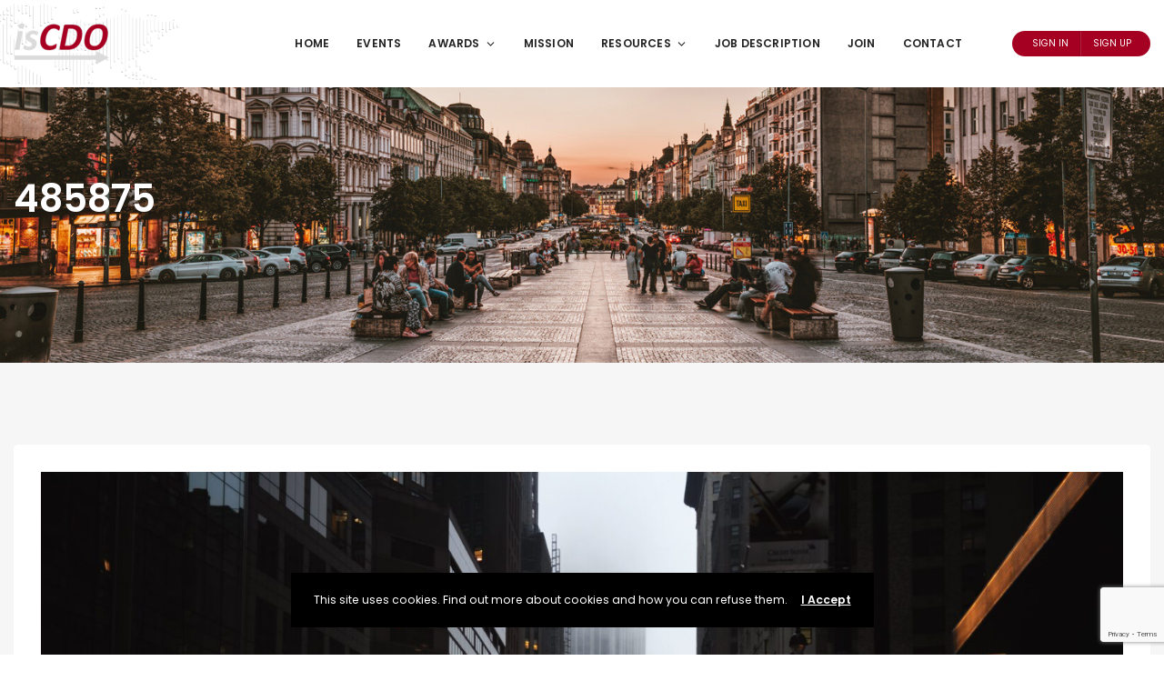

--- FILE ---
content_type: text/html; charset=UTF-8
request_url: https://iscdo.org/job-descrption/attachment/485875/
body_size: 19312
content:
<!DOCTYPE html>
<html dir="ltr" lang="en-US" prefix="og: https://ogp.me/ns#">
	<head>
		<meta charset="UTF-8" />
		<meta http-equiv="X-UA-Compatible" content="IE=edge">

		<meta name="viewport" content="width=device-width, initial-scale=1">
		<link rel="profile" href="gmpg.org/xfn/11" />
		<title>485875 | International Society of Chief Data Officers</title>
<link href='https://fonts.googleapis.com/css?family=Poppins:200,300,400,500,600,700&subset=cyrillic,cyrillic-ext,greek,greek-ext,latin-ext' rel='stylesheet' type='text/css'>

		<!-- All in One SEO 4.6.7.1 - aioseo.com -->
		<meta name="robots" content="max-image-preview:large" />
		<link rel="canonical" href="https://iscdo.org/job-descrption/attachment/485875/" />
		<meta name="generator" content="All in One SEO (AIOSEO) 4.6.7.1" />
		<meta property="og:locale" content="en_US" />
		<meta property="og:site_name" content="International Society of Chief Data Officers | isCDO: Increasing Data Value" />
		<meta property="og:type" content="article" />
		<meta property="og:title" content="485875 | International Society of Chief Data Officers" />
		<meta property="og:url" content="https://iscdo.org/job-descrption/attachment/485875/" />
		<meta property="article:published_time" content="2022-09-14T08:59:28+00:00" />
		<meta property="article:modified_time" content="2022-09-14T08:59:28+00:00" />
		<meta name="twitter:card" content="summary" />
		<meta name="twitter:title" content="485875 | International Society of Chief Data Officers" />
		<script type="application/ld+json" class="aioseo-schema">
			{"@context":"https:\/\/schema.org","@graph":[{"@type":"BreadcrumbList","@id":"https:\/\/iscdo.org\/job-descrption\/attachment\/485875\/#breadcrumblist","itemListElement":[{"@type":"ListItem","@id":"https:\/\/iscdo.org\/#listItem","position":1,"name":"Home","item":"https:\/\/iscdo.org\/","nextItem":"https:\/\/iscdo.org\/job-descrption\/attachment\/485875\/#listItem"},{"@type":"ListItem","@id":"https:\/\/iscdo.org\/job-descrption\/attachment\/485875\/#listItem","position":2,"name":"485875","previousItem":"https:\/\/iscdo.org\/#listItem"}]},{"@type":"ItemPage","@id":"https:\/\/iscdo.org\/job-descrption\/attachment\/485875\/#itempage","url":"https:\/\/iscdo.org\/job-descrption\/attachment\/485875\/","name":"485875 | International Society of Chief Data Officers","inLanguage":"en-US","isPartOf":{"@id":"https:\/\/iscdo.org\/#website"},"breadcrumb":{"@id":"https:\/\/iscdo.org\/job-descrption\/attachment\/485875\/#breadcrumblist"},"author":{"@id":"https:\/\/iscdo.org\/author\/fintricity\/#author"},"creator":{"@id":"https:\/\/iscdo.org\/author\/fintricity\/#author"},"datePublished":"2022-09-14T04:59:28-04:00","dateModified":"2022-09-14T04:59:28-04:00"},{"@type":"Organization","@id":"https:\/\/iscdo.org\/#organization","name":"International Society of Chief Data Officers","description":"isCDO: Increasing Data Value","url":"https:\/\/iscdo.org\/"},{"@type":"Person","@id":"https:\/\/iscdo.org\/author\/fintricity\/#author","url":"https:\/\/iscdo.org\/author\/fintricity\/","name":"Tarun Singh","image":{"@type":"ImageObject","@id":"https:\/\/iscdo.org\/job-descrption\/attachment\/485875\/#authorImage","url":"https:\/\/secure.gravatar.com\/avatar\/1d9e5ff7f3836e847cad1725db3c9a52?s=96&d=mm&r=g","width":96,"height":96,"caption":"Tarun Singh"}},{"@type":"WebSite","@id":"https:\/\/iscdo.org\/#website","url":"https:\/\/iscdo.org\/","name":"International Society of Chief Data Officers","description":"isCDO: Increasing Data Value","inLanguage":"en-US","publisher":{"@id":"https:\/\/iscdo.org\/#organization"}}]}
		</script>
		<!-- All in One SEO -->

<link rel="alternate" type="application/rss+xml" title="International Society of Chief Data Officers &raquo; Feed" href="https://iscdo.org/feed/" />
<link rel="alternate" type="application/rss+xml" title="International Society of Chief Data Officers &raquo; Comments Feed" href="https://iscdo.org/comments/feed/" />
		<!-- This site uses the Google Analytics by MonsterInsights plugin v9.11.0 - Using Analytics tracking - https://www.monsterinsights.com/ -->
		<!-- Note: MonsterInsights is not currently configured on this site. The site owner needs to authenticate with Google Analytics in the MonsterInsights settings panel. -->
					<!-- No tracking code set -->
				<!-- / Google Analytics by MonsterInsights -->
		<script type="text/javascript">
/* <![CDATA[ */
window._wpemojiSettings = {"baseUrl":"https:\/\/s.w.org\/images\/core\/emoji\/15.0.3\/72x72\/","ext":".png","svgUrl":"https:\/\/s.w.org\/images\/core\/emoji\/15.0.3\/svg\/","svgExt":".svg","source":{"concatemoji":"https:\/\/iscdo.org\/wp-includes\/js\/wp-emoji-release.min.js?ver=6.5.7"}};
/*! This file is auto-generated */
!function(i,n){var o,s,e;function c(e){try{var t={supportTests:e,timestamp:(new Date).valueOf()};sessionStorage.setItem(o,JSON.stringify(t))}catch(e){}}function p(e,t,n){e.clearRect(0,0,e.canvas.width,e.canvas.height),e.fillText(t,0,0);var t=new Uint32Array(e.getImageData(0,0,e.canvas.width,e.canvas.height).data),r=(e.clearRect(0,0,e.canvas.width,e.canvas.height),e.fillText(n,0,0),new Uint32Array(e.getImageData(0,0,e.canvas.width,e.canvas.height).data));return t.every(function(e,t){return e===r[t]})}function u(e,t,n){switch(t){case"flag":return n(e,"\ud83c\udff3\ufe0f\u200d\u26a7\ufe0f","\ud83c\udff3\ufe0f\u200b\u26a7\ufe0f")?!1:!n(e,"\ud83c\uddfa\ud83c\uddf3","\ud83c\uddfa\u200b\ud83c\uddf3")&&!n(e,"\ud83c\udff4\udb40\udc67\udb40\udc62\udb40\udc65\udb40\udc6e\udb40\udc67\udb40\udc7f","\ud83c\udff4\u200b\udb40\udc67\u200b\udb40\udc62\u200b\udb40\udc65\u200b\udb40\udc6e\u200b\udb40\udc67\u200b\udb40\udc7f");case"emoji":return!n(e,"\ud83d\udc26\u200d\u2b1b","\ud83d\udc26\u200b\u2b1b")}return!1}function f(e,t,n){var r="undefined"!=typeof WorkerGlobalScope&&self instanceof WorkerGlobalScope?new OffscreenCanvas(300,150):i.createElement("canvas"),a=r.getContext("2d",{willReadFrequently:!0}),o=(a.textBaseline="top",a.font="600 32px Arial",{});return e.forEach(function(e){o[e]=t(a,e,n)}),o}function t(e){var t=i.createElement("script");t.src=e,t.defer=!0,i.head.appendChild(t)}"undefined"!=typeof Promise&&(o="wpEmojiSettingsSupports",s=["flag","emoji"],n.supports={everything:!0,everythingExceptFlag:!0},e=new Promise(function(e){i.addEventListener("DOMContentLoaded",e,{once:!0})}),new Promise(function(t){var n=function(){try{var e=JSON.parse(sessionStorage.getItem(o));if("object"==typeof e&&"number"==typeof e.timestamp&&(new Date).valueOf()<e.timestamp+604800&&"object"==typeof e.supportTests)return e.supportTests}catch(e){}return null}();if(!n){if("undefined"!=typeof Worker&&"undefined"!=typeof OffscreenCanvas&&"undefined"!=typeof URL&&URL.createObjectURL&&"undefined"!=typeof Blob)try{var e="postMessage("+f.toString()+"("+[JSON.stringify(s),u.toString(),p.toString()].join(",")+"));",r=new Blob([e],{type:"text/javascript"}),a=new Worker(URL.createObjectURL(r),{name:"wpTestEmojiSupports"});return void(a.onmessage=function(e){c(n=e.data),a.terminate(),t(n)})}catch(e){}c(n=f(s,u,p))}t(n)}).then(function(e){for(var t in e)n.supports[t]=e[t],n.supports.everything=n.supports.everything&&n.supports[t],"flag"!==t&&(n.supports.everythingExceptFlag=n.supports.everythingExceptFlag&&n.supports[t]);n.supports.everythingExceptFlag=n.supports.everythingExceptFlag&&!n.supports.flag,n.DOMReady=!1,n.readyCallback=function(){n.DOMReady=!0}}).then(function(){return e}).then(function(){var e;n.supports.everything||(n.readyCallback(),(e=n.source||{}).concatemoji?t(e.concatemoji):e.wpemoji&&e.twemoji&&(t(e.twemoji),t(e.wpemoji)))}))}((window,document),window._wpemojiSettings);
/* ]]> */
</script>
<style id='wp-emoji-styles-inline-css' type='text/css'>

	img.wp-smiley, img.emoji {
		display: inline !important;
		border: none !important;
		box-shadow: none !important;
		height: 1em !important;
		width: 1em !important;
		margin: 0 0.07em !important;
		vertical-align: -0.1em !important;
		background: none !important;
		padding: 0 !important;
	}
</style>
<link rel='stylesheet' id='wp-block-library-css' href='https://iscdo.org/wp-includes/css/dist/block-library/style.min.css?ver=6.5.7' type='text/css' media='all' />
<style id='wp-block-library-theme-inline-css' type='text/css'>
.wp-block-audio figcaption{color:#555;font-size:13px;text-align:center}.is-dark-theme .wp-block-audio figcaption{color:#ffffffa6}.wp-block-audio{margin:0 0 1em}.wp-block-code{border:1px solid #ccc;border-radius:4px;font-family:Menlo,Consolas,monaco,monospace;padding:.8em 1em}.wp-block-embed figcaption{color:#555;font-size:13px;text-align:center}.is-dark-theme .wp-block-embed figcaption{color:#ffffffa6}.wp-block-embed{margin:0 0 1em}.blocks-gallery-caption{color:#555;font-size:13px;text-align:center}.is-dark-theme .blocks-gallery-caption{color:#ffffffa6}.wp-block-image figcaption{color:#555;font-size:13px;text-align:center}.is-dark-theme .wp-block-image figcaption{color:#ffffffa6}.wp-block-image{margin:0 0 1em}.wp-block-pullquote{border-bottom:4px solid;border-top:4px solid;color:currentColor;margin-bottom:1.75em}.wp-block-pullquote cite,.wp-block-pullquote footer,.wp-block-pullquote__citation{color:currentColor;font-size:.8125em;font-style:normal;text-transform:uppercase}.wp-block-quote{border-left:.25em solid;margin:0 0 1.75em;padding-left:1em}.wp-block-quote cite,.wp-block-quote footer{color:currentColor;font-size:.8125em;font-style:normal;position:relative}.wp-block-quote.has-text-align-right{border-left:none;border-right:.25em solid;padding-left:0;padding-right:1em}.wp-block-quote.has-text-align-center{border:none;padding-left:0}.wp-block-quote.is-large,.wp-block-quote.is-style-large,.wp-block-quote.is-style-plain{border:none}.wp-block-search .wp-block-search__label{font-weight:700}.wp-block-search__button{border:1px solid #ccc;padding:.375em .625em}:where(.wp-block-group.has-background){padding:1.25em 2.375em}.wp-block-separator.has-css-opacity{opacity:.4}.wp-block-separator{border:none;border-bottom:2px solid;margin-left:auto;margin-right:auto}.wp-block-separator.has-alpha-channel-opacity{opacity:1}.wp-block-separator:not(.is-style-wide):not(.is-style-dots){width:100px}.wp-block-separator.has-background:not(.is-style-dots){border-bottom:none;height:1px}.wp-block-separator.has-background:not(.is-style-wide):not(.is-style-dots){height:2px}.wp-block-table{margin:0 0 1em}.wp-block-table td,.wp-block-table th{word-break:normal}.wp-block-table figcaption{color:#555;font-size:13px;text-align:center}.is-dark-theme .wp-block-table figcaption{color:#ffffffa6}.wp-block-video figcaption{color:#555;font-size:13px;text-align:center}.is-dark-theme .wp-block-video figcaption{color:#ffffffa6}.wp-block-video{margin:0 0 1em}.wp-block-template-part.has-background{margin-bottom:0;margin-top:0;padding:1.25em 2.375em}
</style>
<style id='classic-theme-styles-inline-css' type='text/css'>
/*! This file is auto-generated */
.wp-block-button__link{color:#fff;background-color:#32373c;border-radius:9999px;box-shadow:none;text-decoration:none;padding:calc(.667em + 2px) calc(1.333em + 2px);font-size:1.125em}.wp-block-file__button{background:#32373c;color:#fff;text-decoration:none}
</style>
<style id='global-styles-inline-css' type='text/css'>
body{--wp--preset--color--black: #000000;--wp--preset--color--cyan-bluish-gray: #abb8c3;--wp--preset--color--white: #ffffff;--wp--preset--color--pale-pink: #f78da7;--wp--preset--color--vivid-red: #cf2e2e;--wp--preset--color--luminous-vivid-orange: #ff6900;--wp--preset--color--luminous-vivid-amber: #fcb900;--wp--preset--color--light-green-cyan: #7bdcb5;--wp--preset--color--vivid-green-cyan: #00d084;--wp--preset--color--pale-cyan-blue: #8ed1fc;--wp--preset--color--vivid-cyan-blue: #0693e3;--wp--preset--color--vivid-purple: #9b51e0;--wp--preset--gradient--vivid-cyan-blue-to-vivid-purple: linear-gradient(135deg,rgba(6,147,227,1) 0%,rgb(155,81,224) 100%);--wp--preset--gradient--light-green-cyan-to-vivid-green-cyan: linear-gradient(135deg,rgb(122,220,180) 0%,rgb(0,208,130) 100%);--wp--preset--gradient--luminous-vivid-amber-to-luminous-vivid-orange: linear-gradient(135deg,rgba(252,185,0,1) 0%,rgba(255,105,0,1) 100%);--wp--preset--gradient--luminous-vivid-orange-to-vivid-red: linear-gradient(135deg,rgba(255,105,0,1) 0%,rgb(207,46,46) 100%);--wp--preset--gradient--very-light-gray-to-cyan-bluish-gray: linear-gradient(135deg,rgb(238,238,238) 0%,rgb(169,184,195) 100%);--wp--preset--gradient--cool-to-warm-spectrum: linear-gradient(135deg,rgb(74,234,220) 0%,rgb(151,120,209) 20%,rgb(207,42,186) 40%,rgb(238,44,130) 60%,rgb(251,105,98) 80%,rgb(254,248,76) 100%);--wp--preset--gradient--blush-light-purple: linear-gradient(135deg,rgb(255,206,236) 0%,rgb(152,150,240) 100%);--wp--preset--gradient--blush-bordeaux: linear-gradient(135deg,rgb(254,205,165) 0%,rgb(254,45,45) 50%,rgb(107,0,62) 100%);--wp--preset--gradient--luminous-dusk: linear-gradient(135deg,rgb(255,203,112) 0%,rgb(199,81,192) 50%,rgb(65,88,208) 100%);--wp--preset--gradient--pale-ocean: linear-gradient(135deg,rgb(255,245,203) 0%,rgb(182,227,212) 50%,rgb(51,167,181) 100%);--wp--preset--gradient--electric-grass: linear-gradient(135deg,rgb(202,248,128) 0%,rgb(113,206,126) 100%);--wp--preset--gradient--midnight: linear-gradient(135deg,rgb(2,3,129) 0%,rgb(40,116,252) 100%);--wp--preset--font-size--small: 13px;--wp--preset--font-size--medium: 20px;--wp--preset--font-size--large: 36px;--wp--preset--font-size--x-large: 42px;--wp--preset--spacing--20: 0.44rem;--wp--preset--spacing--30: 0.67rem;--wp--preset--spacing--40: 1rem;--wp--preset--spacing--50: 1.5rem;--wp--preset--spacing--60: 2.25rem;--wp--preset--spacing--70: 3.38rem;--wp--preset--spacing--80: 5.06rem;--wp--preset--shadow--natural: 6px 6px 9px rgba(0, 0, 0, 0.2);--wp--preset--shadow--deep: 12px 12px 50px rgba(0, 0, 0, 0.4);--wp--preset--shadow--sharp: 6px 6px 0px rgba(0, 0, 0, 0.2);--wp--preset--shadow--outlined: 6px 6px 0px -3px rgba(255, 255, 255, 1), 6px 6px rgba(0, 0, 0, 1);--wp--preset--shadow--crisp: 6px 6px 0px rgba(0, 0, 0, 1);}:where(.is-layout-flex){gap: 0.5em;}:where(.is-layout-grid){gap: 0.5em;}body .is-layout-flex{display: flex;}body .is-layout-flex{flex-wrap: wrap;align-items: center;}body .is-layout-flex > *{margin: 0;}body .is-layout-grid{display: grid;}body .is-layout-grid > *{margin: 0;}:where(.wp-block-columns.is-layout-flex){gap: 2em;}:where(.wp-block-columns.is-layout-grid){gap: 2em;}:where(.wp-block-post-template.is-layout-flex){gap: 1.25em;}:where(.wp-block-post-template.is-layout-grid){gap: 1.25em;}.has-black-color{color: var(--wp--preset--color--black) !important;}.has-cyan-bluish-gray-color{color: var(--wp--preset--color--cyan-bluish-gray) !important;}.has-white-color{color: var(--wp--preset--color--white) !important;}.has-pale-pink-color{color: var(--wp--preset--color--pale-pink) !important;}.has-vivid-red-color{color: var(--wp--preset--color--vivid-red) !important;}.has-luminous-vivid-orange-color{color: var(--wp--preset--color--luminous-vivid-orange) !important;}.has-luminous-vivid-amber-color{color: var(--wp--preset--color--luminous-vivid-amber) !important;}.has-light-green-cyan-color{color: var(--wp--preset--color--light-green-cyan) !important;}.has-vivid-green-cyan-color{color: var(--wp--preset--color--vivid-green-cyan) !important;}.has-pale-cyan-blue-color{color: var(--wp--preset--color--pale-cyan-blue) !important;}.has-vivid-cyan-blue-color{color: var(--wp--preset--color--vivid-cyan-blue) !important;}.has-vivid-purple-color{color: var(--wp--preset--color--vivid-purple) !important;}.has-black-background-color{background-color: var(--wp--preset--color--black) !important;}.has-cyan-bluish-gray-background-color{background-color: var(--wp--preset--color--cyan-bluish-gray) !important;}.has-white-background-color{background-color: var(--wp--preset--color--white) !important;}.has-pale-pink-background-color{background-color: var(--wp--preset--color--pale-pink) !important;}.has-vivid-red-background-color{background-color: var(--wp--preset--color--vivid-red) !important;}.has-luminous-vivid-orange-background-color{background-color: var(--wp--preset--color--luminous-vivid-orange) !important;}.has-luminous-vivid-amber-background-color{background-color: var(--wp--preset--color--luminous-vivid-amber) !important;}.has-light-green-cyan-background-color{background-color: var(--wp--preset--color--light-green-cyan) !important;}.has-vivid-green-cyan-background-color{background-color: var(--wp--preset--color--vivid-green-cyan) !important;}.has-pale-cyan-blue-background-color{background-color: var(--wp--preset--color--pale-cyan-blue) !important;}.has-vivid-cyan-blue-background-color{background-color: var(--wp--preset--color--vivid-cyan-blue) !important;}.has-vivid-purple-background-color{background-color: var(--wp--preset--color--vivid-purple) !important;}.has-black-border-color{border-color: var(--wp--preset--color--black) !important;}.has-cyan-bluish-gray-border-color{border-color: var(--wp--preset--color--cyan-bluish-gray) !important;}.has-white-border-color{border-color: var(--wp--preset--color--white) !important;}.has-pale-pink-border-color{border-color: var(--wp--preset--color--pale-pink) !important;}.has-vivid-red-border-color{border-color: var(--wp--preset--color--vivid-red) !important;}.has-luminous-vivid-orange-border-color{border-color: var(--wp--preset--color--luminous-vivid-orange) !important;}.has-luminous-vivid-amber-border-color{border-color: var(--wp--preset--color--luminous-vivid-amber) !important;}.has-light-green-cyan-border-color{border-color: var(--wp--preset--color--light-green-cyan) !important;}.has-vivid-green-cyan-border-color{border-color: var(--wp--preset--color--vivid-green-cyan) !important;}.has-pale-cyan-blue-border-color{border-color: var(--wp--preset--color--pale-cyan-blue) !important;}.has-vivid-cyan-blue-border-color{border-color: var(--wp--preset--color--vivid-cyan-blue) !important;}.has-vivid-purple-border-color{border-color: var(--wp--preset--color--vivid-purple) !important;}.has-vivid-cyan-blue-to-vivid-purple-gradient-background{background: var(--wp--preset--gradient--vivid-cyan-blue-to-vivid-purple) !important;}.has-light-green-cyan-to-vivid-green-cyan-gradient-background{background: var(--wp--preset--gradient--light-green-cyan-to-vivid-green-cyan) !important;}.has-luminous-vivid-amber-to-luminous-vivid-orange-gradient-background{background: var(--wp--preset--gradient--luminous-vivid-amber-to-luminous-vivid-orange) !important;}.has-luminous-vivid-orange-to-vivid-red-gradient-background{background: var(--wp--preset--gradient--luminous-vivid-orange-to-vivid-red) !important;}.has-very-light-gray-to-cyan-bluish-gray-gradient-background{background: var(--wp--preset--gradient--very-light-gray-to-cyan-bluish-gray) !important;}.has-cool-to-warm-spectrum-gradient-background{background: var(--wp--preset--gradient--cool-to-warm-spectrum) !important;}.has-blush-light-purple-gradient-background{background: var(--wp--preset--gradient--blush-light-purple) !important;}.has-blush-bordeaux-gradient-background{background: var(--wp--preset--gradient--blush-bordeaux) !important;}.has-luminous-dusk-gradient-background{background: var(--wp--preset--gradient--luminous-dusk) !important;}.has-pale-ocean-gradient-background{background: var(--wp--preset--gradient--pale-ocean) !important;}.has-electric-grass-gradient-background{background: var(--wp--preset--gradient--electric-grass) !important;}.has-midnight-gradient-background{background: var(--wp--preset--gradient--midnight) !important;}.has-small-font-size{font-size: var(--wp--preset--font-size--small) !important;}.has-medium-font-size{font-size: var(--wp--preset--font-size--medium) !important;}.has-large-font-size{font-size: var(--wp--preset--font-size--large) !important;}.has-x-large-font-size{font-size: var(--wp--preset--font-size--x-large) !important;}
.wp-block-navigation a:where(:not(.wp-element-button)){color: inherit;}
:where(.wp-block-post-template.is-layout-flex){gap: 1.25em;}:where(.wp-block-post-template.is-layout-grid){gap: 1.25em;}
:where(.wp-block-columns.is-layout-flex){gap: 2em;}:where(.wp-block-columns.is-layout-grid){gap: 2em;}
.wp-block-pullquote{font-size: 1.5em;line-height: 1.6;}
</style>
<link rel='stylesheet' id='contact-form-7-css' href='https://iscdo.org/wp-content/plugins/contact-form-7/includes/css/styles.css?ver=5.9.8' type='text/css' media='all' />
<link rel='stylesheet' id='super-rss-reader-css' href='https://iscdo.org/wp-content/plugins/super-rss-reader/public/css/style.min.css?ver=5.2' type='text/css' media='all' />
<link rel='stylesheet' id='eventchamp-css' href='https://iscdo.org/wp-content/themes/eventchamp/style.css?ver=6.5.7' type='text/css' media='all' />
<link rel='stylesheet' id='eventchamp-child-style-css' href='https://iscdo.org/wp-content/themes/eventchamp-child/style.css?ver=6.5.7' type='text/css' media='all' />
<link rel='stylesheet' id='fancybox-css' href='https://iscdo.org/wp-content/themes/eventchamp/include/assets/css/fancybox.min.css?ver=6.5.7' type='text/css' media='all' />
<link rel='stylesheet' id='eventchamp-woocommerce-css' href='https://iscdo.org/wp-content/themes/eventchamp/include/assets/css/woocommerce.min.css?ver=6.5.7' type='text/css' media='all' />
<link rel='stylesheet' id='bootstrap-css' href='https://iscdo.org/wp-content/themes/eventchamp/include/assets/css/bootstrap.min.css?ver=6.5.7' type='text/css' media='all' />
<link rel='stylesheet' id='fontawesome-css' href='https://iscdo.org/wp-content/themes/eventchamp/include/assets/css/fontawesome.min.css?ver=6.5.7' type='text/css' media='all' />
<link rel='stylesheet' id='swiper-css' href='https://iscdo.org/wp-content/themes/eventchamp/include/assets/css/swiper.min.css?ver=6.5.7' type='text/css' media='all' />
<link rel='stylesheet' id='scrollbar-css' href='https://iscdo.org/wp-content/themes/eventchamp/include/assets/css/scrollbar.min.css?ver=6.5.7' type='text/css' media='all' />
<link rel='stylesheet' id='bootstrap-select-css' href='https://iscdo.org/wp-content/themes/eventchamp/include/assets/css/bootstrap-select.min.css?ver=6.5.7' type='text/css' media='all' />
<link rel='stylesheet' id='fullcalendar-css' href='https://iscdo.org/wp-content/themes/eventchamp/include/assets/css/fullcalendar.min.css?ver=6.5.7' type='text/css' media='all' />
<link rel='stylesheet' id='ion-range-slider-css' href='https://iscdo.org/wp-content/themes/eventchamp/include/assets/css/ion-range-slider.min.css?ver=6.5.7' type='text/css' media='all' />
<link rel='stylesheet' id='ion-range-slider-flat-theme-css' href='https://iscdo.org/wp-content/themes/eventchamp/include/assets/css/ion-range-slider-flat-theme.min.css?ver=6.5.7' type='text/css' media='all' />
<link rel='stylesheet' id='eventchamp-wp-core-css' href='https://iscdo.org/wp-content/themes/eventchamp/include/assets/css/wp-core.min.css?ver=6.5.7' type='text/css' media='all' />
<link rel='stylesheet' id='eventchamp-main-css' href='https://iscdo.org/wp-content/themes/eventchamp/include/assets/css/gt-style.min.css?ver=6.5.7' type='text/css' media='all' />
<style id='eventchamp-main-inline-css' type='text/css'>
body,.ui-widget-content{font-family:Poppins;}
.gt-user-activity > ul > li svg, .gt-content-detail-box > ul > li > .gt-icon > svg{fill:#a50022;}.gt-map.gt-events-map .gt-map-popup .gt-bottom-links > li > svg, .gt-events-slider .gt-slide-inner .gt-content .gt-information > li svg{stroke:#a50022;}.gt-footer.gt-style-1 .gt-social-links-element.gt-style-6 ul li a:hover, .gt-footer.gt-style-1 .gt-social-links-element.gt-style-6 ul li a:focus, .gt-footer.gt-style-1 a:hover, .gt-footer.gt-style-1 a:focus, .gt-event-style-2 .gt-information > div a:focus, .gt-event-style-2 .gt-information > div a:hover, .gt-footer.gt-style-1 .post-list-style-3 .title a:hover, .gt-footer.gt-style-1 .post-list-style-3 .title a:focus, .gt-mobile-menu .gt-bottom .gt-social-links li a:hover, .gt-mobile-menu .gt-bottom .gt-social-links li a:focus, .gt-modal .gt-register-content .gt-modal-footer a:hover, .gt-modal .gt-register-content .gt-modal-footer a:focus, .gt-modal .gt-login-content .gt-modal-footer a:hover, .gt-modal .gt-login-content .gt-modal-footer a:focus, .gt-countdown.gt-style-3 ul li > .gt-inner, .gt-footer .post-list-style-3 .title a:hover, .gt-footer .post-list-style-3 .title a:focus, .gt-feature-box .gt-content .gt-title, .gt-feature-box .gt-icon, .gt-map.gt-events-map .gt-map-popup .gt-inner a:hover, .gt-map.gt-events-map .gt-map-popup .gt-inner a:focus, .gt-label.gt-style-4, .gt-post-style-1 .gt-bottom .gt-more:hover, .gt-post-style-1 .gt-bottom .gt-more:focus, .gt-post-style-1 .gt-bottom > ul a:hover, .gt-post-style-1 .gt-bottom > ul a:focus, .gt-post-style-2 .gt-bottom .gt-more:hover, .gt-post-style-2 .gt-bottom .gt-more:focus, .gt-post-style-2 .gt-bottom > ul a:hover, .gt-post-style-2 .gt-bottom > ul a:focus, .gt-page-content .gt-post-meta a:hover, .gt-page-content .gt-post-meta a:focus, .gt-pagination ul li > span.current, .gt-pagination ul li > a:hover, .gt-pagination ul li > a:focus, .gt-post-pagination ul li a:hover, .gt-post-pagination ul li a:focus, .gt-page-content .gt-post-meta ul li svg, .gt-event-ticket.gt-style-1 .gt-ticket-inner > .gt-details .gt-subtitle, .gt-event-ticket.gt-style-1 .gt-ticket-inner > .gt-details > .gt-price, .gt-event-ticket.gt-style-1 .gt-ticket-inner > .gt-ticket-features p:before, .gt-event-ticket.gt-style-2 .gt-ticket-inner .gt-title, .gt-event-ticket.gt-style-2 .gt-price, .gt-event-ticket.gt-style-3 .gt-ticket-inner .gt-title, .gt-event-ticket.gt-style-3 .gt-price, .gt-event-ticket.gt-style-4 .gt-price, .gt-event-ticket.gt-style-4 .gt-ticket-inner .gt-ticket-features p:before, .gt-event-ticket.gt-style-5 .gt-price, .gt-event-ticket.gt-style-5 .gt-ticket-inner .gt-ticket-features p:before, .gt-event-ticket.gt-style-6 .gt-ticket-features p:before, .gt-event-ticket.gt-style-6 .gt-ticket-header .gt-price, .gt-event-ticket.gt-style-7 .gt-ticket-features p:before, .gt-event-ticket.gt-style-7 .gt-ticket-header .gt-price, .gt-event-buttons ul li a:hover, .gt-event-buttons ul li a:focus, .gt-event-schedule.gt-style-2 .gt-schedule-tabs > li > a.active, .gt-event-schedule.gt-style-2 .gt-schedule-tabs > li > a.active:visited, .gt-event-schedule.gt-style-2 .gt-schedule-tabs > li > a:hover, .gt-event-schedule.gt-style-2 .gt-schedule-tabs > li > a:focus, .gt-speaker.gt-style-1 .gt-content .gt-name a:hover, .gt-speaker.gt-style-1 .gt-content .gt-name a:focus, .gt-speaker.gt-style-1 .gt-social-links ul li a:focus, .gt-speaker.gt-style-1 .gt-social-links ul li a:hover, .gt-speaker.gt-style-2 .gt-social-links ul li a:focus, .gt-speaker.gt-style-2 .gt-social-links ul li a:hover, .gt-speaker.gt-style-3 .gt-social-links ul li a:focus, .gt-speaker.gt-style-3 .gt-social-links ul li a:hover, .gt-speaker.gt-style-4 .gt-social-links ul li a:focus, .gt-speaker.gt-style-4 .gt-social-links ul li a:hover, .gt-speaker.gt-style-5 .gt-social-links ul li a:focus, .gt-speaker.gt-style-5 .gt-social-links ul li a:hover, .gt-speaker.gt-style-6 .gt-social-links ul li a:focus, .gt-speaker.gt-style-6 .gt-social-links ul li a:hover, .gt-content-detail-box > ul > li > .gt-content > .gt-inner a:hover, .gt-content-detail-box > ul > li > .gt-content > .gt-inner a:focus, .gt-content-detail-box > ul > li > .gt-icon > i, .gt-icon-list.gt-style-1 ul li i, .gt-icon-list.gt-style-2 ul li i, .gt-icon-list.gt-style-1 ul li svg, .gt-icon-list.gt-style-2 ul li svg, .gt-mailchimp-newsletter .title i, .gt-button.gt-style-6 a:hover, .gt-button.gt-style-6 a:focus, .gt-button.gt-style-5 a, .gt-button.gt-style-5 a:visited, .gt-button.gt-style-3 a:hover, .gt-button.gt-style-3 a:focus, .gt-button.gt-style-2 a:hover, .gt-button.gt-style-2 a:focus, .gt-button.gt-style-1 a:hover, .gt-button.gt-style-1 a:focus, .gt-contact-box svg, .gt-counter > .gt-title, .gt-counter > .gt-number, .gt-eventchamp-service-box.gt-style-1 .gt-title, .gt-eventchamp-service-box.gt-style-1 .gt-icon, .gt-categorized-contents .gt-nav > li > a.active, .gt-categorized-contents .gt-nav > li > a.active:visited, .gt-categorized-contents .gt-nav > li > a:hover, .gt-categorized-contents .gt-nav > li > a:focus, .gt-heading .gt-title span, .gt-eventchamp-slider .gt-slider-content .gt-title .gt-secondary, .gt-countdown-slider.gt-style-1 > .gt-slider-content .gt-title .gt-secondary, .gt-countdown-slider.gt-style-3 > .gt-slider-content > .gt-counter .gt-counter-inner > div, .gt-events-slider .gt-slide-inner .gt-content .gt-information > li i, .woocommerce div.product .woocommerce-tabs ul.tabs li a:hover, .woocommerce div.product .woocommerce-tabs ul.tabs li a:focus, .woocommerce div.product .stock, .woocommerce .woocommerce-MyAccount-navigation ul li a, .woocommerce .woocommerce-MyAccount-navigation ul li a:visited, .woocommerce-error::before, .woocommerce-info::before, .woocommerce-message::before, .woocommerce nav.woocommerce-pagination ul li a, .woocommerce nav.woocommerce-pagination ul li a:visited, .woocommerce div.product .woocommerce-tabs ul.tabs li a, .woocommerce div.product .woocommerce-tabs ul.tabs li a:visited, .woocommerce div.product .woocommerce-tabs ul.tabs li, .woocommerce div.product p.price, .woocommerce div.product span.price, .woocommerce ul.products li.product .price, .woocommerce #respond input#submit.alt:hover, .woocommerce a.button.alt:hover, .woocommerce button.button.alt:hover, .woocommerce input.button.alt:hover, .woocommerce #respond input#submit:hover, .woocommerce a.button:hover, .woocommerce button.button:hover, .woocommerce input.button:hover, .select2-container--default .select2-results__option--highlighted[aria-selected], .select2-container--default .select2-results__option--highlighted[data-selected], .select2-container--default .select2-results__option[aria-selected=true], .select2-container--default .select2-results__option[data-selected=true], .plyr__progress--played, .plyr__volume--display, .bootstrap-select.gt-select .dropdown-item:focus, .bootstrap-select.gt-select .dropdown-item:hover, .bootstrap-select.gt-select .dropdown-item.active, .bootstrap-select.gt-select .dropdown-item:active, blockquote:before, button:hover, input[type="submit"]:hover, button:active, input[type="submit"]:active, button:active:hover, input[type="submit"]:active:hover, button:active:focus, input[type="submit"]:active:focus, button:active:visited, input[type="submit"]:active:visited, button:focus, input[type="submit"]:focus, a:hover, a:focus, .gt-header.gt-style-1.gt-style-2 .gt-elements .gt-social-links li a:hover, .gt-header.gt-style-1.gt-style-2 .gt-elements .gt-social-links li a:focus, .gt-header.gt-style-1.gt-style-2 .gt-navbar .gt-menu > li a:hover, .gt-header.gt-style-1.gt-style-2 .gt-navbar .gt-menu > li a:focus, .gt-header.gt-style-1.gt-style-2 .gt-navbar .gt-menu > li:hover > a, .gt-header.gt-style-1.gt-style-2 .gt-navbar .gt-menu > li:hover > a:visited, .gt-header.gt-style-1.gt-style-2 .gt-navbar .gt-menu > li>a:hover, .gt-header.gt-style-1.gt-style-2 .gt-navbar .gt-menu > li>a:focus, .gt-header.gt-style-1.gt-style-2 .gt-navbar .gt-menu li .gt-dropdown-menu li a:hover, .gt-header.gt-style-1.gt-style-2 .gt-navbar .gt-menu li .gt-dropdown-menu li a:focus, .gt-header.gt-style-3.gt-style-4 .gt-elements .gt-social-links li a:hover, .gt-header.gt-style-3.gt-style-4 .gt-elements .gt-social-links li a:focus, .gt-header.gt-style-3.gt-style-4 .gt-navbar .gt-menu > li a:hover, .gt-header.gt-style-3.gt-style-4 .gt-navbar .gt-menu > li a:focus, .gt-header.gt-style-3.gt-style-4 .gt-navbar .gt-menu > li:hover > a, .gt-header.gt-style-3.gt-style-4 .gt-navbar .gt-menu > li:hover > a:visited, .gt-header.gt-style-3.gt-style-4 .gt-navbar .gt-menu > li > a:hover, .gt-header.gt-style-3.gt-style-4 .gt-navbar .gt-menu > li > a:focus, .gt-header.gt-style-3.gt-style-4 .gt-navbar .gt-menu li .gt-dropdown-menu li a:hover, .gt-header.gt-style-3.gt-style-4 .gt-navbar .gt-menu li .gt-dropdown-menu li a:focus, .gt-header.gt-style-5.gt-style-6 .gt-elements .gt-social-links li a:hover, .gt-header.gt-style-5.gt-style-6 .gt-elements .gt-social-links li a:focus, .gt-header.gt-style-5.gt-style-6 .gt-navbar .gt-menu > li a:hover, .gt-header.gt-style-5.gt-style-6 .gt-navbar .gt-menu > li a:focus, .gt-header.gt-style-5.gt-style-6 .gt-navbar .gt-menu > li:hover > a, .gt-header.gt-style-5.gt-style-6 .gt-navbar .gt-menu > li:hover > a:visited, .gt-header.gt-style-5.gt-style-6 .gt-navbar .gt-menu > li > a:hover, .gt-header.gt-style-5.gt-style-6 .gt-navbar .gt-menu > li > a:focus, .gt-header.gt-style-5.gt-style-6 .gt-navbar .gt-menu li .gt-dropdown-menu li a:hover, .gt-header.gt-style-5.gt-style-6 .gt-navbar .gt-menu li .gt-dropdown-menu li a:focus, .gt-footer a:hover, .gt-footer a:focus, .gt-page-title-bar .gt-breadcrumb nav > ol > li a:focus, .gt-page-title-bar .gt-breadcrumb nav > ol > li a:hover, .gt-page-title-bar .gt-breadcrumb nav > ol > li.gt-item-current, .gt-page-title-bar .gt-breadcrumb nav > ol > li.current-item > span, .gt-mobile-menu .gt-top .gt-menu .gt-dropdown-menu > .active > a, .gt-mobile-menu .gt-top .gt-menu .gt-dropdown-menu > .active > a:focus, .gt-mobile-menu .gt-top .gt-menu .gt-dropdown-menu > .active > a:hover, .gt-mobile-menu .gt-top .gt-menu > li a:hover, .gt-mobile-menu .gt-top .gt-menu > li a:focus, .gt-mobile-menu .gt-top .gt-menu li:hover > a, .gt-mobile-menu .gt-top .gt-menu li:focus > a:visited, .gt-mobile-menu .gt-top .gt-menu li:hover > i, .gt-mobile-menu .gt-top .gt-menu li:focus > i, .gt-flex-menu li a:focus, .gt-flex-menu li a:hover, .fc-state-default:hover, .fc-state-default:focus, .fc button:hover, .fc button:focus, .gt-post-style-1 .gt-bottom > ul > li svg, .gt-post-style-1 .gt-bottom .gt-more:hover, .gt-post-style-1 .gt-bottom .gt-more:focus, .gt-post-style-1 .gt-image .gt-category ul a, .gt-post-style-1 .gt-image .gt-category ul a:visited, .gt-post-style-1 .gt-image .gt-category ul, .gt-post-style-2 .gt-bottom > ul > li svg, .gt-post-style-2 .gt-bottom .gt-more:hover, .gt-post-style-2 .gt-bottom .gt-more:focus, .gt-post-style-2 .gt-image .gt-category ul a, .gt-post-style-2 .gt-image .gt-category ul a:visited, .gt-post-style-2 .gt-image .gt-category ul, .gt-post-style-3 .gt-information > div svg, .gt-event-style-1 .gt-venue a:focus, .gt-event-style-1 .gt-venue a:hover, .gt-event-style-1 .gt-location ul li a:focus, .gt-event-style-1 .gt-location ul li a:hover, .gt-event-style-1 .gt-location svg, .gt-event-style-1 .gt-date svg, .gt-event-style-1 .gt-time svg, .gt-event-style-1 .gt-venue svg, .gt-event-style-1 .gt-stock svg, .gt-event-style-1 .gt-event-status, .gt-event-style-2 .gt-information > div svg, .gt-event-style-3 .gt-venue a:focus, .gt-event-style-3 .gt-venue a:hover, .gt-event-style-3 .gt-location ul li a:focus, .gt-event-style-3 .gt-location ul li a:hover, .gt-event-style-3 .gt-price svg, .gt-event-style-3 .gt-status svg, .gt-event-style-3 .gt-location svg, .gt-event-style-3 .gt-date svg, .gt-event-style-3 .gt-time svg, .gt-event-style-3 .gt-stock svg, .gt-event-style-3 .gt-venue svg, .gt-event-style-4 .gt-venue a:focus, .gt-event-style-4 .gt-venue a:hover, .gt-event-style-4 .gt-location ul li a:focus, .gt-event-style-4 .gt-location ul li a:hover, .gt-event-style-4 .gt-price svg, .gt-event-style-4 .gt-status svg, .gt-event-style-4 .gt-location svg, .gt-event-style-4 .gt-date svg, .gt-event-style-4 .gt-time svg, .gt-event-style-4 .gt-venue svg, .gt-event-style-4 .gt-stock svg, .gt-white .gt-venue-style-1 .gt-title a:hover, .gt-white .gt-venue-style-1 .gt-title a:focus, .gt-venue-style-1 .gt-title a:hover, .gt-venue-style-1 .gt-title a:focus, .gt-venue-style-1 .gt-image .gt-location, .gt-venue-style-1 .gt-image .gt-location a, .gt-venue-style-1 .gt-image .gt-location a:visited, .gt-venue-style-1 .gt-image .status, .gt-content-favorite-add-popup:before, .gt-content-favorite-remove-popup:before, .gt-content-like-add-popup:before, .gt-content-like-remove-popup:before, .edit-link a:focus, .edit-link a:hover{color:#a50022;}.gt-marker-cluster, .irs-bar, .irs-slider, .irs-from, .irs-to, .irs-single, .gt-countdown.gt-style-4 ul li > .gt-inner, .gt-countdown.gt-style-1 ul li > .gt-inner, .gt-feature-box .gt-content .gt-line, .gt-post-style-1 .gt-bottom .gt-more, .gt-post-style-1 .gt-bottom .gt-more:visited, .gt-post-style-2 .gt-bottom .gt-more, .gt-post-style-2 .gt-bottom .gt-more:visited, .gt-pagination ul li > span, .gt-pagination ul li > a, .gt-pagination ul li > a:visited, .gt-post-pagination ul li a, .gt-post-pagination ul li a:visited, .gt-event-section-tabs .gt-event-tabs > li > a:after, .gt-event-section-tabs .gt-event-tabs > li > a:visited:after, .woocommerce .woocommerce-MyAccount-navigation ul li.is-active a, .woocommerce .woocommerce-MyAccount-navigation ul li.is-active a:visited, .woocommerce .woocommerce-MyAccount-navigation ul li a:hover, .woocommerce .woocommerce-MyAccount-navigation ul li a:focus, .woocommerce .woocommerce-MyAccount-navigation ul li a:hover, .woocommerce .woocommerce-MyAccount-navigation ul li a:focus, .woocommerce .woocommerce-MyAccount-navigation ul li.is-active a, .woocommerce .woocommerce-MyAccount-navigation ul li.is-active a:visited, .woocommerce #respond input#submit.disabled:hover, .woocommerce #respond input#submit:disabled:hover, .woocommerce #respond input#submit:disabled[disabled]:hover, .woocommerce a.button.disabled:hover, .woocommerce a.button:disabled:hover, .woocommerce a.button:disabled[disabled]:hover, .woocommerce button.button.disabled:hover, .woocommerce button.button:disabled:hover, .woocommerce button.button:disabled[disabled]:hover, .woocommerce input.button.disabled:hover, .woocommerce input.button:disabled:hover, .woocommerce input.button:disabled[disabled]:hover, .woocommerce nav.woocommerce-pagination ul li span.current, .woocommerce nav.woocommerce-pagination ul li a:focus, .woocommerce nav.woocommerce-pagination ul li a:hover, .woocommerce div.product .woocommerce-tabs ul.tabs li.active, .woocommerce div.product .woocommerce-tabs ul.tabs li.active a, .woocommerce div.product .woocommerce-tabs ul.tabs li.active a:visited, .woocommerce div.product .woocommerce-tabs ul.tabs li.active a:hover, .woocommerce div.product .woocommerce-tabs ul.tabs li.active a:focus, .woocommerce div.product .woocommerce-tabs ul.tabs li a:hover, .woocommerce div.product .woocommerce-tabs ul.tabs li a:focus, .woocommerce span.onsale, .woocommerce nav.woocommerce-pagination ul li span.current, .woocommerce .widget_price_filter .ui-slider .ui-slider-range, .woocommerce .widget_price_filter .ui-slider .ui-slider-handle, .woocommerce #respond input#submit.alt, .woocommerce a.button.alt, .woocommerce button.button.alt, .woocommerce input.button.alt, .woocommerce #respond input#submit, .woocommerce a.button, .woocommerce button.button, .woocommerce input.button, .gt-event-schedule.gt-style-1 .gt-schedule-tabs, .gt-event-schedule.gt-style-1 .gt-dropdown .gt-panel-body .gt-schedule-speakers .gt-list ul li a:hover, .gt-event-schedule.gt-style-1 .gt-dropdown .gt-panel-body .gt-schedule-speakers .gt-list ul li a:focus, .gt-event-schedule.gt-style-2 .gt-dropdown .gt-panel-body .gt-schedule-speakers .gt-list ul li a:hover, .gt-event-schedule.gt-style-2 .gt-dropdown .gt-panel-body .gt-schedule-speakers .gt-list ul li a:focus, .gt-event-schedule.gt-style-3 .gt-dropdown .gt-panel-body .gt-schedule-speakers .gt-list ul li a:hover, .gt-event-schedule.gt-style-3 .gt-dropdown .gt-panel-body .gt-schedule-speakers .gt-list ul li a:focus, .gt-event-schedule.gt-style-4 > .gt-item > ul > li .gt-content .gt-schedule-speakers .gt-list ul li a:hover, .gt-event-schedule.gt-style-4 > .gt-item > ul > li .gt-content .gt-schedule-speakers .gt-list ul li a:focus, .gt-event-schedule.gt-style-5 > .gt-item > ul > li .gt-content .gt-schedule-speakers .gt-list ul li a:hover, .gt-event-schedule.gt-style-5 > .gt-item > ul > li .gt-content .gt-schedule-speakers .gt-list ul li a:focus, .gt-event-schedule.gt-style-6 > .gt-item > ul > li .gt-content .gt-schedule-speakers .gt-list ul li a:hover, .gt-event-schedule.gt-style-6 > .gt-item > ul > li .gt-content .gt-schedule-speakers .gt-list ul li a:focus, .gt-event-schedule.gt-style-2 .gt-schedule-tabs > li > a, .gt-event-schedule.gt-style-2 .gt-schedule-tabs > li > a:visited, .gt-event-schedule.gt-style-4 > .gt-item > .gt-heading, .gt-event-schedule.gt-style-5 > .gt-item > .gt-heading, .gt-event-schedule.gt-style-6 > .gt-item > .gt-heading, .gt-organizers.gt-style-1 ul li a:hover, .gt-organizers.gt-style-1 ul li a:focus, .gt-organizers.gt-style-2 ul li a:hover, .gt-organizers.gt-style-2 ul li a:focus, .gt-organizers.gt-style-3 ul li a, .gt-organizers.gt-style-3 ul li a:visited, .gt-tags.gt-style-1 ul li a:hover, .gt-tags.gt-style-1 ul li a:focus, .gt-tags.gt-style-2 ul li a:hover, .gt-tags.gt-style-2 ul li a:focus, .gt-tags.gt-style-3 ul li a, .gt-tags.gt-style-3 ul li a:visited, .gt-categories.gt-style-1 ul li a:hover, .gt-categories.gt-style-1 ul li a:focus, .gt-categories.gt-style-2 ul li a:hover, .gt-categories.gt-style-2 ul li a:focus, .gt-categories.gt-style-3 ul li a, .gt-categories.gt-style-3 ul li a:visited, .gt-social-sharing.gt-style-1 ul li a:hover, .gt-social-sharing.gt-style-1 ul li a:focus, .gt-social-sharing.gt-style-2 ul li a:hover, .gt-social-sharing.gt-style-2 ul li a:focus, .gt-social-sharing.gt-style-3 ul li a:hover, .gt-social-sharing.gt-style-3 ul li a:focus, .gt-social-sharing.gt-style-4 ul li a:hover, .gt-social-sharing.gt-style-4 ul li a:focus, .gt-social-sharing.gt-style-5 ul li a:hover, .gt-social-sharing.gt-style-5 ul li a:focus, .gt-social-sharing.gt-style-6 ul li a, .gt-social-sharing.gt-style-6 ul li a:visited, .gt-social-sharing.gt-style-7 ul li a:hover, .gt-social-sharing.gt-style-7 ul li a:focus, .gt-social-links-element.gt-style-1 ul li a:hover, .gt-social-links-element.gt-style-1 ul li a:focus, .gt-social-links-element.gt-style-2 ul li a:hover, .gt-social-links-element.gt-style-2 ul li a:focus, .gt-social-links-element.gt-style-3 ul li a:hover, .gt-social-links-element.gt-style-3 ul li a:focus, .gt-social-links-element.gt-style-4 ul li a:hover, .gt-social-links-element.gt-style-4 ul li a:focus, .gt-social-links-element.gt-style-5 ul li a:hover, .gt-social-links-element.gt-style-5 ul li a:focus, .gt-social-links-element.gt-style-6 ul li a, .gt-social-links-element.gt-style-6 ul li a:visited, .gt-social-links-element.gt-style-7 ul li a:hover, .gt-social-links-element.gt-style-7 ul li a:focus, .gt-event-buttons ul li a, .gt-event-buttons ul li a:visited, .gt-content-detail-box > ul > li.gt-event-counter, .gt-button.gt-style-3 a, .gt-button.gt-style-3 a:visited, .gt-button.gt-style-2 a, .gt-button.gt-style-2 a:visited, .gt-button.gt-style-1 a, .gt-button.gt-style-1 a:visited, .gt-app-box .gt-item a:hover, .gt-app-box .gt-item a:focus, .gt-blog-carousel .gt-slider-prev:hover, .gt-blog-carousel .gt-slider-prev:focus, .gt-blog-carousel .gt-slider-next:hover, .gt-blog-carousel .gt-slider-next:focus, .gt-blog-carousel .gt-all-button:hover, .gt-blog-carousel .gt-all-button:focus, .gt-venues-carousel .gt-slider-prev:hover, .gt-venues-carousel .gt-slider-prev:focus, .gt-venues-carousel .gt-slider-next:hover, .gt-venues-carousel .gt-slider-next:focus, .gt-venues-carousel .gt-all-button:hover, .gt-venues-carousel .gt-all-button:focus, .gt-events-carousel .gt-slider-prev:hover, .gt-events-carousel .gt-slider-prev:focus, .gt-events-carousel .gt-slider-next:hover, .gt-events-carousel .gt-slider-next:focus, .gt-events-carousel .gt-all-button:hover, .gt-events-carousel .gt-all-button:focus, .gt-testimonials-carousel .gt-slider-pagination .swiper-pagination-bullet:hover, .gt-testimonials-carousel .gt-slider-pagination .swiper-pagination-bullet:focus, .gt-testimonials-carousel .gt-slider-pagination .swiper-pagination-bullet.swiper-pagination-bullet-active, .gt-categorized-contents .gt-all-button:hover, .gt-categorized-contents .gt-all-button:focus, .gt-categorized-contents .gt-nav > li > a, .gt-categorized-contents .gt-nav > li > a:visited, .gt-eventchamp-slider .gt-slider-content .gt-buttons a:hover, .gt-eventchamp-slider .gt-slider-content .gt-buttons a:focus, .gt-countdown-slider.gt-style-3 > .gt-slider-content .gt-buttons a:hover, .gt-countdown-slider.gt-style-3 > .gt-slider-content .gt-buttons a:focus, .gt-countdown-slider.gt-style-2 > .gt-slider-content .gt-buttons a:hover, .gt-countdown-slider.gt-style-2 > .gt-slider-content .gt-buttons a:focus, .gt-countdown-slider.gt-style-1 > .gt-slider-content .gt-buttons a:hover, .gt-countdown-slider.gt-style-1 > .gt-slider-content .gt-buttons a:focus, .gt-events-slider .gt-slide-inner .gt-content .buttons a:hover, .gt-events-slider .gt-slide-inner .gt-content .buttons a:focus, .gt-events-slider .gt-slide-inner .gt-content .gt-category, .gt-eventchamp-service-box.gt-style-1:hover .gt-icon, .gt-mobile-menu .gt-bottom .gt-user-box, .gt-header.gt-style-1.gt-style-2 .gt-elements .gt-user-box, .gt-header.gt-style-3.gt-style-4 .gt-elements .gt-user-box, .gt-header.gt-style-5.gt-style-6 .gt-elements .gt-user-box, .gt-style-4 .sk-fading-circle .sk-circle:before, .gt-style-3 .spinner, .gt-style-2 .spinner > div, .gt-style-1 .double-bounce1, .gt-style-1 .double-bounce2, .gt-event-style-1 .gt-category ul li, .gt-event-style-1 .gt-price, .gt-event-style-3 .gt-category ul li, .gt-event-style-4 .gt-category ul li, .gt-venue-style-1 .gt-image .price, .fc button, .fc-state-default, .fc-event, .fc-event-dot, .ui-datepicker .ui-datepicker-today > a, .ui-datepicker .ui-datepicker-today > a:visited, .ui-datepicker .ui-datepicker-header, .plyr--video .plyr__controls button.tab-focus:focus, .plyr--video .plyr__controls button:hover, .plyr--audio .plyr__controls button.tab-focus:focus, .plyr--audio .plyr__controls button:hover, .plyr__play-large, button, input[type="submit"], .widget_tag_cloud .tagcloud a:hover, .widget_tag_cloud .tagcloud a:focus, .gt-like-box a.gt-liked, .gt-like-box a.gt-liked:visited, .gt-like-box a.gt-favorited, .gt-like-box a.gt-favorited:visited, .gt-like-box a:hover, .gt-like-box a:focus, .fancybox-container .fancybox-progress{background-color:#a50022;}.fancybox-container .fancybox-thumbs__list a:before, .gt-like-box a.gt-liked, .gt-like-box a.gt-liked:visited, .gt-like-box a.gt-favorited, .gt-like-box a.gt-favorited:visited, .gt-like-box a:hover, .gt-like-box a:focus, .gt-countdown.gt-style-3 ul li > .gt-inner, .gt-footer .gt-app-box .gt-item a:hover, .gt-footer .gt-app-box .gt-item a:focus, .gt-footer.gt-style-1 .gt-app-box .gt-item a:hover, .gt-footer.gt-style-1 .gt-app-box .gt-item a:focus, .gt-post-style-1 .gt-bottom .gt-more, .gt-post-style-1 .gt-bottom .gt-more:visited, .gt-post-style-2 .gt-bottom .gt-more, .gt-post-style-2 .gt-bottom .gt-more:visited, .gt-pagination ul li > span, .gt-pagination ul li > a, .gt-pagination ul li > a:visited, .gt-post-pagination ul li a, .gt-post-pagination ul li a:visited, .gt-event-ticket.gt-style-1.gt-active-on, .gt-event-ticket.gt-style-2.gt-active-on, .gt-event-ticket.gt-style-3.gt-active-on, .gt-event-ticket.gt-style-4, .gt-event-ticket.gt-style-5.gt-active-on, .gt-event-ticket.gt-style-6.gt-active-on, .gt-event-ticket.gt-style-7.gt-active-on, .woocommerce .widget_price_filter .ui-slider .ui-slider-range, .woocommerce .widget_price_filter .ui-slider .ui-slider-handle, .woocommerce #respond input#submit.alt, .woocommerce a.button.alt, .woocommerce button.button.alt, .woocommerce input.button.alt, .woocommerce #respond input#submit, .woocommerce a.button, .woocommerce button.button, .woocommerce input.button, .woocommerce .woocommerce-MyAccount-navigation ul li a, .woocommerce .woocommerce-MyAccount-navigation ul li a:visited, .woocommerce nav.woocommerce-pagination ul li span.current, .woocommerce nav.woocommerce-pagination ul li a, .woocommerce nav.woocommerce-pagination ul li a:visited, .woocommerce div.product .woocommerce-tabs ul.tabs li.active, .woocommerce div.product .woocommerce-tabs ul.tabs li a:hover, .woocommerce div.product .woocommerce-tabs ul.tabs li a:focus, .woocommerce div.product .woocommerce-tabs ul.tabs li, .woocommerce #respond input#submit.alt:hover, .woocommerce a.button.alt:hover, .woocommerce button.button.alt:hover, .woocommerce input.button.alt:hover, .woocommerce #respond input#submit:hover, .woocommerce a.button:hover, .woocommerce button.button:hover, .woocommerce input.button:hover, .gt-button.gt-style-3 a, .gt-button.gt-style-3 a:visited, .gt-button.gt-style-2 a, .gt-button.gt-style-2 a:visited, .gt-button.gt-style-1 a:hover, .gt-button.gt-style-1 a:focus, .gt-button.gt-style-1 a, .gt-button.gt-style-1 a:visited, .gt-event-buttons ul li a, .gt-event-buttons ul li a:visited, .gt-event-schedule.gt-style-7 .gt-item > ul > li .gt-content > .gt-inner, .gt-event-schedule.gt-style-2 .gt-schedule-tabs > li > a, .gt-event-schedule.gt-style-2 .gt-schedule-tabs > li > a:visited, .gt-organizers.gt-style-2 ul li a:hover, .gt-organizers.gt-style-2 ul li a:focus, .gt-tags.gt-style-2 ul li a:hover, .gt-tags.gt-style-2 ul li a:focus, .gt-categories.gt-style-2 ul li a:hover, .gt-categories.gt-style-2 ul li a:focus, .gt-social-sharing.gt-style-7 ul li a:hover, .gt-social-sharing.gt-style-7 ul li a:focus, .gt-social-links-element.gt-style-7 ul li a:hover, .gt-social-links-element.gt-style-7 ul li a:focus, .gt-app-box .gt-item a:hover, .gt-app-box .gt-item a:focus, .gt-counter > .gt-number, .gt-testimonials-carousel .gt-slider-pagination .swiper-pagination-bullet:hover, .gt-testimonials-carousel .gt-slider-pagination .swiper-pagination-bullet:focus, .gt-testimonials-carousel .gt-slider-pagination .swiper-pagination-bullet.swiper-pagination-bullet-active, .gt-eventchamp-service-box.gt-style-1 .gt-title, .gt-eventchamp-service-box.gt-style-1 .gt-icon, .gt-blog-carousel .gt-slider-prev:hover, .gt-blog-carousel .gt-slider-prev:focus, .gt-blog-carousel .gt-slider-next:hover, .gt-blog-carousel .gt-slider-next:focus, .gt-blog-carousel .gt-all-button:hover, .gt-blog-carousel .gt-all-button:focus, .gt-venues-carousel .gt-slider-prev:hover, .gt-venues-carousel .gt-slider-prev:focus, .gt-venues-carousel .gt-slider-next:hover, .gt-venues-carousel .gt-slider-next:focus, .gt-venues-carousel .gt-all-button:hover, .gt-venues-carousel .gt-all-button:focus, .gt-venues-carousel.gt-white .gt-slider-prev:hover, .gt-venues-carousel.gt-white .gt-slider-prev:focus, .gt-venues-carousel.gt-white .gt-slider-next:hover, .gt-venues-carousel.gt-white .gt-slider-next:focus, .gt-venues-carousel.gt-white .gt-all-button:hover, .gt-venues-carousel.gt-white .gt-all-button:focus, .gt-events-carousel .gt-slider-prev:hover, .gt-events-carousel .gt-slider-prev:focus, .gt-events-carousel .gt-slider-next:hover, .gt-events-carousel .gt-slider-next:focus, .gt-events-carousel .gt-all-button:hover, .gt-events-carousel .gt-all-button:focus, .gt-categorized-contents .gt-all-button:hover, .gt-categorized-contents .gt-all-button:focus, .gt-categorized-contents .gt-nav > li > a.active, .gt-categorized-contents .gt-nav > li > a.active:visited, .gt-categorized-contents .gt-nav > li > a:hover, .gt-categorized-contents .gt-nav > li > a:focus, .gt-categorized-contents .gt-nav > li > a, .gt-categorized-contents .gt-nav > li > a:visited, .gt-eventchamp-slider .gt-slider-content .gt-buttons a:hover, .gt-eventchamp-slider .gt-slider-content .gt-buttons a:focus, .gt-countdown-slider.gt-style-2 > .gt-slider-content .gt-buttons a:hover, .gt-countdown-slider.gt-style-2 > .gt-slider-content .gt-buttons a:focus, .gt-countdown-slider.gt-style-1 > .gt-slider-content .gt-buttons a:hover, .gt-countdown-slider.gt-style-1 > .gt-slider-content .gt-buttons a:focus, .gt-events-slider .gt-slide-inner .gt-content .buttons a:hover, .gt-events-slider .gt-slide-inner .gt-content .buttons a:focus, .fc button, .fc-state-default, .gt-header.gt-style-1.gt-style-2 .gt-navbar .gt-menu li .gt-dropdown-menu, .gt-header.gt-style-3.gt-style-4 .gt-navbar .gt-menu li .gt-dropdown-menu, .gt-header.gt-style-5.gt-style-6 .gt-navbar .gt-menu li .gt-dropdown-menu, button, input[type="submit"], button:hover, input[type="submit"]:hover, button:active, input[type="submit"]:active, button:active:hover, input[type="submit"]:active:hover, button:active:focus, input[type="submit"]:active:focus, button:active:visited, input[type="submit"]:active:visited, button:focus, input[type="submit"]:focus, button, input[type="submit"]{border-color:#a50022;}.irs-from:after, .irs-to:after, .irs-single:after, .gt-event-style-3 .gt-content, .gt-event-ticket.gt-style-4.gt-active-on:before, .woocommerce-error, .woocommerce-info, .woocommerce-message, .gt-header.gt-style-1.gt-style-2 .gt-navbar .gt-menu li .gt-dropdown-menu, .gt-header.gt-style-3.gt-style-4 .gt-navbar .gt-menu li .gt-dropdown-menu, .gt-header.gt-style-5.gt-style-6 .gt-navbar .gt-menu li .gt-dropdown-menu, .gt-flex-menu{border-top-color:#a50022;}.ui-datepicker:before, .gt-page-title-bar .gt-breadcrumb nav > ol > li.gt-item-current, .gt-page-title-bar .gt-breadcrumb nav > ol > li.current-item > span{border-bottom-color:#a50022;}.gt-header.gt-style-3 .gt-navbar .gt-menu > li > a:hover, .gt-header.gt-style-3 .gt-navbar .gt-menu > li > a:focus, .gt-header.gt-style-3 .gt-navbar .gt-menu > li:hover > a, .gt-header.gt-style-3 .gt-navbar .gt-menu > li:hover > a:visited{color:#a50022;}.gt-footer.gt-style-1{background-image: url(https://iscdo.org/wp-content/uploads/2021/01/footer-background.jpg);}.gt-footer.gt-style-1{background-size: cover;}.gt-page-title-bar .gt-background{opacity:0.25;}.woocommerce .woocommerce-MyAccount-navigation ul li a:hover, .woocommerce .woocommerce-MyAccount-navigation ul li a:focus, .woocommerce .woocommerce-MyAccount-navigation ul li.is-active a, .woocommerce .woocommerce-MyAccount-navigation ul li.is-active a:visited, .woocommerce nav.woocommerce-pagination ul li span.current, .woocommerce div.product .woocommerce-tabs ul.tabs li.active a, .woocommerce div.product .woocommerce-tabs ul.tabs li.active a:visited, .gt-event-schedule.gt-style-1 .gt-dropdown .gt-panel-body .gt-schedule-speakers .gt-list ul li a:hover, .gt-event-schedule.gt-style-1 .gt-dropdown .gt-panel-body .gt-schedule-speakers .gt-list ul li a:focus, .gt-event-schedule.gt-style-2 .gt-dropdown .gt-panel-body .gt-schedule-speakers .gt-list ul li a:hover, .gt-event-schedule.gt-style-2 .gt-dropdown .gt-panel-body .gt-schedule-speakers .gt-list ul li a:focus, .gt-event-schedule.gt-style-3 .gt-dropdown .gt-panel-body .gt-schedule-speakers .gt-list ul li a:hover, .gt-event-schedule.gt-style-3 .gt-dropdown .gt-panel-body .gt-schedule-speakers .gt-list ul li a:focus, .gt-event-schedule.gt-style-4 > .gt-item > ul > li .gt-content .gt-schedule-speakers .gt-list ul a:hover, .gt-event-schedule.gt-style-4 > .gt-item > ul > li .gt-content .gt-schedule-speakers .gt-list ul li a:focus, .gt-event-schedule.gt-style-5 > .gt-item > ul > li .gt-content .gt-schedule-speakers .gt-list ul a:hover, .gt-event-schedule.gt-style-5 > .gt-item > ul > li .gt-content .gt-schedule-speakers .gt-list ul li a:focus, .gt-event-schedule.gt-style-6 > .gt-item > ul > li .gt-content .gt-schedule-speakers .gt-list ul a:hover, .gt-event-schedule.gt-style-6 > .gt-item > ul > li .gt-content .gt-schedule-speakers .gt-list ul li a:focus, .gt-organizers.gt-style-1 ul li a:hover, .gt-organizers.gt-style-1 ul li a:focus, .gt-organizers.gt-style-2 ul li a:hover, .gt-organizers.gt-style-2 ul li a:focus, .gt-tags.gt-style-1 ul li a:hover, .gt-tags.gt-style-1 ul li a:focus, .gt-tags.gt-style-2 ul li a:hover, .gt-tags.gt-style-2 ul li a:focus, .gt-categories.gt-style-1 ul li a:hover, .gt-categories.gt-style-1 ul li a:focus, .gt-categories.gt-style-2 ul li a:hover, .gt-categories.gt-style-2 ul li a:focus, .gt-venues-carousel .gt-all-button:hover, .gt-venues-carousel .gt-all-button:focus, .widget_tag_cloud .tagcloud a:hover, .widget_tag_cloud .tagcloud a:focus { color: #FFFFFF; } .fc-state-default:hover, .fc-state-default:focus, .fc button:hover, .fc button:focus, .gt-post-style-1 .gt-bottom .gt-more:hover, .gt-post-style-1 .gt-bottom .gt-more:focus, .gt-post-style-2 .gt-bottom .gt-more:hover, .gt-post-style-2 .gt-bottom .gt-more:focus, .gt-pagination ul li > span.current, .gt-pagination ul li > a:hover, .gt-pagination ul li > a:focus, .gt-post-pagination ul li a:hover, .gt-post-pagination ul li a:focus, .woocommerce nav.woocommerce-pagination ul li a:focus, .woocommerce nav.woocommerce-pagination ul li a:hover, .woocommerce div.product .woocommerce-tabs ul.tabs li.active, .woocommerce div.product .woocommerce-tabs ul.tabs li a:hover, .woocommerce div.product .woocommerce-tabs ul.tabs li a:focus, .gt-event-buttons ul li a:hover, .gt-event-buttons ul li a:focus, .gt-event-schedule.gt-style-2 .gt-schedule-tabs > li > a.active, .gt-event-schedule.gt-style-2 .gt-schedule-tabs > li > a.active:visited, .gt-event-schedule.gt-style-2 .gt-schedule-tabs > li > a:hover, .gt-event-schedule.gt-style-2 .gt-schedule-tabs > li > a:focus, .gt-detail-widget > ul > li.button-content a:hover, .gt-detail-widget > ul > li.button-content a:focus, .gt-categorized-contents .gt-nav > li > a.active, .gt-categorized-contents .gt-nav > li > a.active:visited, .gt-categorized-contents .gt-nav > li > a:hover, .gt-categorized-contents .gt-nav > li > a:focus, .gt-button.gt-style-3 a:hover, .gt-button.gt-style-3 a:focus, .gt-button.gt-style-2 a:hover, .gt-button.gt-style-2 a:focus, .gt-button.gt-style-1 a:hover, .gt-button.gt-style-1 a:focus { background: transparent; }.gt-logo img {
    max-width: 105px;
}
.wpcf7-form-control.g-recaptcha.wpcf7-recaptcha {
    margin-bottom: 20px;
}
span.leftco {
    float: left;
    letter-spacing: 3px;
    font-size: 85%;
}
span.linkff {
    float: right;
    letter-spacing: 3px;
    font-size: 85%;
}
.gt-footer .gt-copyright p {
    max-width: 100%;
    display: block;
    width: 100%;
}
.gt-footer .gt-footer-content {
    padding: 60px 0;
}
.single-post .gt-page-title-bar .gt-background {
        opacity: 1 !important;
    background: url(https://iscdo.org/wp-content/uploads/2020/09/ArticleBlogHeader.jpg) !important;
}
.single-post .gt-page-title-bar h1 {
    display: none;
}
.single-post .gt-breadcrumb {
    display: none;
}
.single-post .gt-page-title-bar .container:before {
    content: 'International Society of Chief Data Officers:';
    margin: 0;
    color: #fff;
    font-size: 2.631rem;
    font-weight: 300;
}
.single-post .gt-page-title-bar .container:after {
    margin: 0;
    color: #fff;
    font-size: 2.631rem;
    font-weight: 600;
    display: block;
    content: 'Featured Public Articles';
    margin-top: -13px;
}
h2.title_post strong {
    font-weight: bold;
}
h2.title_post {
    color: black;
    font-weight: 400;
}
.gt-header.gt-style-3 .gt-elements .gt-user-box {
    background: #a50022;
}
.gt-add-to-calendar.register_c {
    margin-bottom: 18px;
}
.gt-add-to-calendar.register_c a {
    border-color: #a50022 !important;
    background: white !important;
    color: #a50022 !important;
}
.gt-add-to-calendar.register_c a:hover {
    border-color: #a50022 !important;
    background: #a50022 !important;
    color: #fff !important;
}
@media (min-width: 768px){
    .gt-footer.gt-style-1 {
    background-size: contain;
    background-repeat: no-repeat;
      background-position: bottom !important;
}
.gt-logo:after {
    top: 0;
    content: '';
    background: url(https://iscdo.org/wp-content/uploads/2020/12/MapUnderLogo.png);
    display: block;
    width: 286px;
    background-size: cover;
    height: 126px;
    position: initial;
    margin-left: -80px;
    margin-top: -105px;
    margin-bottom: -22px;
}
.gt-logo.gt-logo-alternative:after {
    top: -23px;
    content: '';
    background: url(https://iscdo.org/wp-content/uploads/2020/12/TransparentMap.png);
    display: block;
    width: 286px;
    background-size: cover;
    height: 184px;
    position: initial;
    margin-left: -80px;
    margin-top: -95px;
}
.gt-header.gt-style-3.gt-style-4 .gt-content {
   
    margin-top: -90px;
}
}
@media (max-width: 768px){
    .wpb_raw_code.wpb_content_element.wpb_raw_html {
    margin-bottom: 28px !important;
}
    .gt-logo:after {
    top: 0;
    content: '';
    background: url(https://iscdo.org/wp-content/uploads/2020/12/MapUnderLogo.png);
    display: block;
    width: 236px;
    background-size: cover;
    height: 126px;
    position: initial;
    margin-left: -80px;
    margin-top: -111px;
    margin-bottom: -17px;
}
footer.gt-footer.gt-style-1 {
    background-position: bottom !important;
    background: url(https://iscdo.org/wp-content/uploads/2020/12/MobileBlackFooter-1.jpg);
}
}
</style>
<link rel='stylesheet' id='eventchamp-custom-css' href='https://iscdo.org/wp-content/themes/eventchamp/include/assets/css/custom.css?ver=1.0.0' type='text/css' media='all' />
<style id='eventchamp-custom-inline-css' type='text/css'>
.event-list-style-1 .details .category .post-categories li {
							display: none;
						}

						.event-list-style-1 .details .category .post-categories li:first-child {
							display: block;
						}

						.event-list-style-3 .details .category .post-categories li {
							display: none;
						}

						.event-list-style-3 .details .category .post-categories li:first-child {
							display: block;
						}

						.event-list-style-4 .details .category .post-categories li {
							display: none;
						}

						.event-list-style-4 .details .category .post-categories li:first-child {
							display: block;
						}
</style>
<script type="text/javascript" src="https://iscdo.org/wp-includes/js/jquery/jquery.min.js?ver=3.7.1" id="jquery-core-js"></script>
<script type="text/javascript" src="https://iscdo.org/wp-includes/js/jquery/jquery-migrate.min.js?ver=3.4.1" id="jquery-migrate-js"></script>
<script type="text/javascript" src="https://iscdo.org/wp-content/plugins/super-rss-reader/public/js/jquery.easy-ticker.min.js?ver=5.2" id="jquery-easy-ticker-js"></script>
<script type="text/javascript" src="https://iscdo.org/wp-content/plugins/super-rss-reader/public/js/script.min.js?ver=5.2" id="super-rss-reader-js"></script>
<link rel="https://api.w.org/" href="https://iscdo.org/wp-json/" /><link rel="alternate" type="application/json" href="https://iscdo.org/wp-json/wp/v2/media/4162" /><link rel="EditURI" type="application/rsd+xml" title="RSD" href="https://iscdo.org/xmlrpc.php?rsd" />
<meta name="generator" content="WordPress 6.5.7" />
<link rel='shortlink' href='https://iscdo.org/?p=4162' />
<link rel="alternate" type="application/json+oembed" href="https://iscdo.org/wp-json/oembed/1.0/embed?url=https%3A%2F%2Fiscdo.org%2Fjob-descrption%2Fattachment%2F485875%2F" />
<link rel="alternate" type="text/xml+oembed" href="https://iscdo.org/wp-json/oembed/1.0/embed?url=https%3A%2F%2Fiscdo.org%2Fjob-descrption%2Fattachment%2F485875%2F&#038;format=xml" />
<meta name="generator" content="Powered by WPBakery Page Builder - drag and drop page builder for WordPress."/>
<link rel="icon" href="https://iscdo.org/wp-content/uploads/2020/12/cropped-isCDO-Favicon3-32x32.png" sizes="32x32" />
<link rel="icon" href="https://iscdo.org/wp-content/uploads/2020/12/cropped-isCDO-Favicon3-192x192.png" sizes="192x192" />
<link rel="apple-touch-icon" href="https://iscdo.org/wp-content/uploads/2020/12/cropped-isCDO-Favicon3-180x180.png" />
<meta name="msapplication-TileImage" content="https://iscdo.org/wp-content/uploads/2020/12/cropped-isCDO-Favicon3-270x270.png" />
		<style type="text/css" id="wp-custom-css">
			.upcoming-event .gt-background {
    background: url(https://iscdo.org/wp-content/uploads/2020/12/UpcomingEventBlogHeader.jpg) !important;
	background-size:cover !important;
}

.expired-event .gt-background {
    background: url(https://iscdo.org/wp-content/uploads/2020/12/EventBlogHeader.jpg) !important;
		background-size:cover !important;
}
.single-event .gt-page-title-bar .container:before {
    content: 'International Society of Chief Data Officers:';
    margin: 0;
    color: #fff;
    font-size: 2.631rem;
    font-weight: 300;
}

.single-event .gt-page-title-bar h1
{
	display:none;
}
.upcoming-event .gt-page-title-bar .container:after {
    margin: 0;
    color: #fff;
    font-size: 2.631rem;
    font-weight: 600;
    display: block;
    content: 'Upcoming Events';
    margin-top: -13px;
}

.expired-event .gt-page-title-bar .container:after {
    margin: 0;
    color: #fff;
    font-size: 2.631rem;
    font-weight: 600;
    display: block;
    content: 'Archived Events';
    margin-top: -13px;
}
.category-article .gt-background {
    background-image: url(https://iscdo.org/wp-content/uploads/2020/09/ArticleBlogHeader.jpg) !important;
    background-size: cover !important;
}
.category-video .gt-background {
       background-image: url(https://iscdo.org/wp-content/uploads/2020/12/VideoBlogHeader-1.jpg) !important;
    background-size: cover !important;
}
.post-type-archive-event .gt-background {
          background: url(https://iscdo.org/wp-content/uploads/2020/12/UpcomingEventBlogHeader.jpg) !important;
    background-size: cover !important;
}
.single-post .gt-site-inner .gt-content li {
    padding-bottom: 20px;
}
.single-format-standard div#eventchamp_latest_posts_widget-2
{
	display:none;
}
.single-format-video  div#eventchamp_latest_posts_widget-1
{
	display:none;
}
.gt-page-title-bar .gt-background
{
	opacity:1;
}
.gt-page-title-bar .gt-breadcrumb {
    display: none;
}
footer .gt-blog.gt-style3 {
    display: none;
}
ul.srr-tab-wrap.srr-tab-style-smodern.srr-clearfix {
    display: none;
}
.single-post img.alignnone {
    margin-bottom: 0;
}

.gt-header.gt-style-3 .gt-navbar .gt-menu li .gt-dropdown-menu {
    border-top-color: #a50022 !important;
}
.gt-header.gt-style-3 .gt-navbar .gt-menu li .gt-dropdown-menu li a:hover, .gt-header.gt-style-3 .gt-navbar .gt-menu>li a:focus, .gt-header.gt-style-3 .gt-navbar .gt-menu>li a:hover
{
	color:#a50022 !important;
}


.srr-summary.srr-clearfix {
    display: none;
}
.srr-title {
    font-size: 14px;
    font-weight: 600;
}
.srr-style-smodern .srr-stripe {
    background: transparent;
}
.srr-style-smodern:hover .srr-item {
    opacity: 1;
}
.srr-style-smodern .srr-item:before {
 content: '';
    width: 65px;
    height: 65px;
    display: inline-block;
    float: left;
    margin-right: 10px;
    border-radius: 4px;
    margin-bottom: 0px;
}
.srr-meta {
    margin-left: 74px;
}
.srr-meta:before {
    content: '';
    background: url(https://iscdo.org/wp-content/uploads/2020/12/Screenshot_366.png);
    width: 18px;
    height: 13px;
    display: inline-block;
    background-size: 100%;
    margin-right: 1px;
}
.srr-style-smodern .srr-item:first-child:before {
   
    background: url(https://iscdo.org/wp-content/uploads/2020/12/News01.jpg);
}

.srr-style-smodern .srr-item:first-child:before {
   
    background: url(https://iscdo.org/wp-content/uploads/2020/12/News01.jpg);
}

.srr-style-smodern .srr-item:nth-child(2):before {
   
    background: url(https://iscdo.org/wp-content/uploads/2020/12/New02.jpg);
}

.srr-style-smodern .srr-item:nth-child(3):before {
       background: url(https://iscdo.org/wp-content/uploads/2020/12/News03.jpg);
}

.srr-style-smodern .srr-item:nth-child(4):before {
       background: url(https://iscdo.org/wp-content/uploads/2020/12/News04.jpg);
}

.srr-style-smodern .srr-item:nth-child(5):before {
       background: url(https://iscdo.org/wp-content/uploads/2020/12/News05.jpg);
}

.gt-page-title-bar {
    min-height: 303px;
}

@media (min-width: 991px){
	
	.gt-inner.leftt {
    width: 60% !important;
}
	.gt-inner.maill {
    width: 40% !important;
}
	span.wpcf7-form-control-wrap.FistName {
    width: 46%;
    float: left;
    margin-left: 0;
}
	span.wpcf7-form-control-wrap.LastName {
    width: 46%;
    float: left;
}
	input.wpcf7-form-control.wpcf7-text.wpcf7-validates-as-required {
    height: 45px;
		font-size:12px;
    border-radius: 0;
    padding-left: 10px;
}
}

@media (max-width: 991px){
	.FistName input.wpcf7-form-control.wpcf7-text.wpcf7-validates-as-required {
    margin-bottom: 17px;
}
.gt-page-title-bar .container:before {
 
    line-height: 42px;
}
	.gt-page-title-bar .container:after {
     margin-top: 0 !important;
    line-height: 38px;
	}
}
iframe#twitter-widget-0 {
    width: 100% !important;
}		</style>
		<noscript><style> .wpb_animate_when_almost_visible { opacity: 1; }</style></noscript>	</head>
	<body data-rsssl=1 class="attachment attachment-template-default single single-attachment postid-4162 attachmentid-4162 attachment-jpeg wp-embed-responsive eventchamp-theme wpb-js-composer js-comp-ver-6.4.1 vc_responsive">

		
		<div class="gt-loader gt-style-1"><div class="spinner"><div class="double-bounce1"></div><div class="double-bounce2"></div></div></div>
		<div class="gt-site-wrapper off">
			<header class="gt-mobile-header"><div class="container gt-container"><div class="gt-logo"><a href="https://iscdo.org/"><img alt="International Society of Chief Data Officers" src="https://iscdo.org/wp-content/uploads/2020/12/isCDO-logo-gray-1.png" srcset=""ArrayArray /></a></div><div class="gt-menu-icon"><svg version="1.1" xmlns="https://www.w3.org/2000/svg" xmlns:xlink="https://www.w3.org/1999/xlink" x="0px" y="0px" viewBox="0 0 344.339 344.339" xml:space="preserve"> <g> <g> <g> <rect y="46.06" width="344.339" height="29.52"/> </g> <g> <rect y="156.506" width="344.339" height="29.52"/> </g> <g> <rect y="268.748" width="344.339" height="29.531"/> </g> </g> </g> <g> </g> <g> </g> <g> </g> <g> </g> <g> </g> <g> </g> <g> </g> <g> </g> <g> </g> <g> </g> <g> </g> <g> </g> <g> </g> <g> </g> <g> </g> </svg></div></div></header><div class="gt-mobile-background"></div><div class="gt-mobile-menu scrollbar-outer"><div class="gt-top"><div class="gt-inner"><div class="gt-logo"><a href="https://iscdo.org/"><img alt="International Society of Chief Data Officers" src="https://iscdo.org/wp-content/uploads/2020/12/isCDO-logo-gray-1.png" srcset=""ArrayArray /></a></div><div class="gt-menu-icon"><svg version="1.1" id="Layer_1" xmlns="https://www.w3.org/2000/svg" xmlns:xlink="https://www.w3.org/1999/xlink" x="0px" y="0px" viewBox="0 0 371.23 371.23" xml:space="preserve"> <polygon points="371.23,21.213 350.018,0 185.615,164.402 21.213,0 0,21.213 164.402,185.615 0,350.018 21.213,371.23 185.615,206.828 350.018,371.23 371.23,350.018 206.828,185.615 "/> <g> </g> <g> </g> <g> </g> <g> </g> <g> </g> <g> </g> <g> </g> <g> </g> <g> </g> <g> </g> <g> </g> <g> </g> <g> </g> <g> </g> <g> </g> </svg></div></div><nav class="gt-navbar"><div class="menu-new-main-menu-container"><ul id="menu-new-main-menu" class="gt-menu"><li id="menu-item-2689" class="nav-item menu-item menu-item-type-post_type menu-item-object-page menu-item-home menu-item-2689"><a href="https://iscdo.org/" class="nav-link">Home</a></li>
<li id="menu-item-2690" class="nav-item menu-item menu-item-type-custom menu-item-object-custom menu-item-2690"><a href="https://iscdo.org/events/" class="nav-link">EVENTS</a></li>
<li id="menu-item-2700" class="nav-item menu-item menu-item-type-custom menu-item-object-custom menu-item-has-children dropdown menu-item-2700" data-dropdown="dropdown"><a href="#" class="nav-link" >AWARDS<svg class="gt-caret" xmlns="http://www.w3.org/2000/svg" viewBox="0 0 24 24" fill="none" stroke="currentColor" stroke-width="2" stroke-linecap="round" stroke-linejoin="round"><polyline points="6 9 12 15 18 9"></polyline></svg></a>
<ul role="menu" class=" gt-dropdown-menu">
	<li id="menu-item-3563" class="nav-item menu-item menu-item-type-custom menu-item-object-custom menu-item-3563"><a href="#" class="nav-link">2022 nominations process</a></li>
	<li id="menu-item-3909" class="nav-item menu-item menu-item-type-post_type menu-item-object-page menu-item-3909"><a href="https://iscdo.org/2020-winners/" class="nav-link">2020 winners</a></li>
	<li id="menu-item-3908" class="nav-item menu-item menu-item-type-post_type menu-item-object-page menu-item-3908"><a href="https://iscdo.org/2017-winners/" class="nav-link">2017 winners</a></li>
</ul>
</li>
<li id="menu-item-3072" class="nav-item menu-item menu-item-type-post_type menu-item-object-page menu-item-3072"><a href="https://iscdo.org/mission/" class="nav-link">MISSION</a></li>
<li id="menu-item-2699" class="nav-item menu-item menu-item-type-custom menu-item-object-custom menu-item-has-children dropdown menu-item-2699" data-dropdown="dropdown"><a >RESOURCES<svg class="gt-caret" xmlns="http://www.w3.org/2000/svg" viewBox="0 0 24 24" fill="none" stroke="currentColor" stroke-width="2" stroke-linecap="round" stroke-linejoin="round"><polyline points="6 9 12 15 18 9"></polyline></svg></a>
<ul role="menu" class=" gt-dropdown-menu">
	<li id="menu-item-2701" class="nav-item menu-item menu-item-type-custom menu-item-object-custom menu-item-2701"><a href="https://iscdo.org/articles/" class="nav-link">articles</a></li>
	<li id="menu-item-2702" class="nav-item menu-item menu-item-type-custom menu-item-object-custom menu-item-2702"><a href="https://iscdo.org/videos/" class="nav-link">videos</a></li>
	<li id="menu-item-3412" class="nav-item menu-item menu-item-type-post_type menu-item-object-page menu-item-3412"><a href="https://iscdo.org/news/" class="nav-link">news</a></li>
</ul>
</li>
<li id="menu-item-4088" class="nav-item menu-item menu-item-type-post_type menu-item-object-page menu-item-4088"><a href="https://iscdo.org/job-descrption/" class="nav-link">Job Description</a></li>
<li id="menu-item-2703" class="nav-item menu-item menu-item-type-custom menu-item-object-custom menu-item-2703"><a href="https://iscdo.org/join-now/" class="nav-link">JOIN</a></li>
<li id="menu-item-2948" class="nav-item menu-item menu-item-type-post_type menu-item-object-page menu-item-2948"><a href="https://iscdo.org/contact/" class="nav-link">CONTACT</a></li>
</ul></div></nav></div><div class="gt-bottom"><ul class="gt-user-box"><li><a href="https://members.iscdo.org/login" target="_blank">Sign In</a></li><li><a href="https://iscdo.org/join-now/">Sign Up</a></li></ul></div></div>
			<header class="gt-header gt-style-3"><div class="container gt-container"><div class="gt-logo"><a href="https://iscdo.org/"><img alt="International Society of Chief Data Officers" src="https://iscdo.org/wp-content/uploads/2020/12/isCDO-logo-gray-1.png" srcset=""ArrayArray /></a></div><div class="gt-content"><nav class="gt-navbar"><div class="menu-new-main-menu-container"><ul id="menu-new-main-menu-1" class="gt-menu"><li class="nav-item menu-item menu-item-type-post_type menu-item-object-page menu-item-home menu-item-2689"><a href="https://iscdo.org/" class="nav-link">Home</a></li>
<li class="nav-item menu-item menu-item-type-custom menu-item-object-custom menu-item-2690"><a href="https://iscdo.org/events/" class="nav-link">EVENTS</a></li>
<li class="nav-item menu-item menu-item-type-custom menu-item-object-custom menu-item-has-children dropdown menu-item-2700" data-dropdown="dropdown"><a href="#" class="nav-link" >AWARDS<svg class="gt-caret" xmlns="http://www.w3.org/2000/svg" viewBox="0 0 24 24" fill="none" stroke="currentColor" stroke-width="2" stroke-linecap="round" stroke-linejoin="round"><polyline points="6 9 12 15 18 9"></polyline></svg></a>
<ul role="menu" class=" gt-dropdown-menu">
	<li class="nav-item menu-item menu-item-type-custom menu-item-object-custom menu-item-3563"><a href="#" class="nav-link">2022 nominations process</a></li>
	<li class="nav-item menu-item menu-item-type-post_type menu-item-object-page menu-item-3909"><a href="https://iscdo.org/2020-winners/" class="nav-link">2020 winners</a></li>
	<li class="nav-item menu-item menu-item-type-post_type menu-item-object-page menu-item-3908"><a href="https://iscdo.org/2017-winners/" class="nav-link">2017 winners</a></li>
</ul>
</li>
<li class="nav-item menu-item menu-item-type-post_type menu-item-object-page menu-item-3072"><a href="https://iscdo.org/mission/" class="nav-link">MISSION</a></li>
<li class="nav-item menu-item menu-item-type-custom menu-item-object-custom menu-item-has-children dropdown menu-item-2699" data-dropdown="dropdown"><a >RESOURCES<svg class="gt-caret" xmlns="http://www.w3.org/2000/svg" viewBox="0 0 24 24" fill="none" stroke="currentColor" stroke-width="2" stroke-linecap="round" stroke-linejoin="round"><polyline points="6 9 12 15 18 9"></polyline></svg></a>
<ul role="menu" class=" gt-dropdown-menu">
	<li class="nav-item menu-item menu-item-type-custom menu-item-object-custom menu-item-2701"><a href="https://iscdo.org/articles/" class="nav-link">articles</a></li>
	<li class="nav-item menu-item menu-item-type-custom menu-item-object-custom menu-item-2702"><a href="https://iscdo.org/videos/" class="nav-link">videos</a></li>
	<li class="nav-item menu-item menu-item-type-post_type menu-item-object-page menu-item-3412"><a href="https://iscdo.org/news/" class="nav-link">news</a></li>
</ul>
</li>
<li class="nav-item menu-item menu-item-type-post_type menu-item-object-page menu-item-4088"><a href="https://iscdo.org/job-descrption/" class="nav-link">Job Description</a></li>
<li class="nav-item menu-item menu-item-type-custom menu-item-object-custom menu-item-2703"><a href="https://iscdo.org/join-now/" class="nav-link">JOIN</a></li>
<li class="nav-item menu-item menu-item-type-post_type menu-item-object-page menu-item-2948"><a href="https://iscdo.org/contact/" class="nav-link">CONTACT</a></li>
</ul></div></nav><div class="gt-elements"><ul class="gt-user-box"><li><a href="https://members.iscdo.org/login" target="_blank">Sign In</a></li><li><a href="https://iscdo.org/join-now/">Sign Up</a></li></ul></div></div></div></header>
			
	<div class="gt-site-inner">
		<div class="gt-page-title-bar"><div class="gt-background"></div><div class="container"><h1>485875</h1><div class="gt-breadcrumb"><nav aria-label="breadcrumb"><ol><li class="gt-item gt-item-home"><a href="https://iscdo.org/">Home</a></li><li class="gt-item"><a href="https://iscdo.org/job-descrption/">Job Description</a></li><li class="gt-item gt-item-current">485875</li></ol></nav></div></div></div>
		
			
			<div class="container">
				<div class="row">
					<div class="col-md-12 col-sm-12 col-xs-12 gt-site-left gt-full-width-site">
						<div class="gt-page-content">

							<div class="gt-content">
								<p><a href='https://iscdo.org/job-descrption/attachment/485875/'><img width="2560" height="1440" src="data:image/svg+xml,%3Csvg%20xmlns%3D%27http://www.w3.org/2000/svg%27%20viewBox%3D%270%200%203%202%27%3E%3C/svg%3E" class="attachment-full size-full gt-lazy-load" alt="" decoding="async" fetchpriority="high" data-src="https://iscdo.org/wp-content/uploads/2022/09/485875-scaled.jpg" data-srcset="https://iscdo.org/wp-content/uploads/2022/09/485875-scaled.jpg 2560w, https://iscdo.org/wp-content/uploads/2022/09/485875-300x169.jpg 300w, https://iscdo.org/wp-content/uploads/2022/09/485875-1024x576.jpg 1024w, https://iscdo.org/wp-content/uploads/2022/09/485875-768x432.jpg 768w, https://iscdo.org/wp-content/uploads/2022/09/485875-1536x864.jpg 1536w, https://iscdo.org/wp-content/uploads/2022/09/485875-2048x1152.jpg 2048w" data-sizes="(max-width: 2560px) 100vw, 2560px" /></a></p>

								
							</div>

						</div>

						
					</div>					
					<div class="col-md-12 col-sm-12 col-xs-12 gt-site-right d-none gt-fixed-sidebar"><div class="theiaStickySidebar"><div id="search-2" class="gt-general-widget gt-widget widget_search"><form role="search" method="get" id="searchform" class="searchform" action="https://iscdo.org/">
	<div class="gt-search-widget">
		<input type="text" value="" placeholder="Search" name="s" id="s" class="searchform-text" />
		<button id="searchsubmit">Search</button>
	</div>
</form></div><div id="eventchamp_latest_posts_widget-1" class="gt-general-widget gt-widget widget_eventchamp_latest_posts_widget"><div class="gt-widget-title"><span>RECENT ARTICLES</span></div><div class="gt-widget-content"><div class="gt-blog-widget"><div class="gt-columns gt-column-1 gt-column-space-15"><div class="gt-col"><div class="gt-inner"><div class="gt-post-style-3"><div class="gt-image"><a href="https://iscdo.org/artificial-intelligence-in-banking-data-driven-business-models-as-the-future-for-banking/"><img width="150" height="150" src="data:image/svg+xml,%3Csvg%20xmlns%3D%27http://www.w3.org/2000/svg%27%20viewBox%3D%270%200%203%202%27%3E%3C/svg%3E" class="attachment-thumbnail size-thumbnail gt-lazy-load wp-post-image" alt="" decoding="async" data-src="https://iscdo.org/wp-content/uploads/2020/12/Article-04-HeaderImage-150x150.jpg" data-srcset="https://iscdo.org/wp-content/uploads/2020/12/Article-04-HeaderImage-150x150.jpg 150w, https://iscdo.org/wp-content/uploads/2020/12/Article-04-HeaderImage-350x350.jpg 350w, https://iscdo.org/wp-content/uploads/2020/12/Article-04-HeaderImage-650x650.jpg 650w, https://iscdo.org/wp-content/uploads/2020/12/Article-04-HeaderImage-85x85.jpg 85w, https://iscdo.org/wp-content/uploads/2020/12/Article-04-HeaderImage-300x300.jpg 300w, https://iscdo.org/wp-content/uploads/2020/12/Article-04-HeaderImage-100x100.jpg 100w" data-sizes="(max-width: 150px) 100vw, 150px" /></a></div><div class="gt-content"><div class="gt-title"><a href="https://iscdo.org/artificial-intelligence-in-banking-data-driven-business-models-as-the-future-for-banking/">Artificial Intelligence in Banking— Data-driven Business Models as the Future for Banking</a></div><div class="gt-information"><div class="gt-item"><svg xmlns="http://www.w3.org/2000/svg" viewBox="0 0 24 24" fill="none" stroke="currentColor" stroke-width="2" stroke-linecap="round" stroke-linejoin="round"><rect x="3" y="4" width="18" height="18" rx="2" ry="2"></rect><line x1="16" y1="2" x2="16" y2="6"></line><line x1="8" y1="2" x2="8" y2="6"></line><line x1="3" y1="10" x2="21" y2="10"></line></svg>December 19, 2020</div></div></div></div></div></div><div class="gt-col"><div class="gt-inner"><div class="gt-post-style-3"><div class="gt-image"><a href="https://iscdo.org/providing-a-context-for-oversight-how-boards-should-consider-data/"><img width="150" height="150" src="data:image/svg+xml,%3Csvg%20xmlns%3D%27http://www.w3.org/2000/svg%27%20viewBox%3D%270%200%203%202%27%3E%3C/svg%3E" class="attachment-thumbnail size-thumbnail gt-lazy-load wp-post-image" alt="" decoding="async" data-src="https://iscdo.org/wp-content/uploads/2018/11/Article-03-150x150.jpg" data-srcset="https://iscdo.org/wp-content/uploads/2018/11/Article-03-150x150.jpg 150w, https://iscdo.org/wp-content/uploads/2018/11/Article-03-350x350.jpg 350w, https://iscdo.org/wp-content/uploads/2018/11/Article-03-650x650.jpg 650w, https://iscdo.org/wp-content/uploads/2018/11/Article-03-85x85.jpg 85w, https://iscdo.org/wp-content/uploads/2018/11/Article-03-300x300.jpg 300w, https://iscdo.org/wp-content/uploads/2018/11/Article-03-100x100.jpg 100w" data-sizes="(max-width: 150px) 100vw, 150px" /></a></div><div class="gt-content"><div class="gt-title"><a href="https://iscdo.org/providing-a-context-for-oversight-how-boards-should-consider-data/">Providing a Context for Oversight: How Boards Should Consider Data</a></div><div class="gt-information"><div class="gt-item"><svg xmlns="http://www.w3.org/2000/svg" viewBox="0 0 24 24" fill="none" stroke="currentColor" stroke-width="2" stroke-linecap="round" stroke-linejoin="round"><rect x="3" y="4" width="18" height="18" rx="2" ry="2"></rect><line x1="16" y1="2" x2="16" y2="6"></line><line x1="8" y1="2" x2="8" y2="6"></line><line x1="3" y1="10" x2="21" y2="10"></line></svg>September 23, 2020</div></div></div></div></div></div><div class="gt-col"><div class="gt-inner"><div class="gt-post-style-3"><div class="gt-image"><a href="https://iscdo.org/accelerating-digital-through-data-foundations/"><img width="150" height="150" src="data:image/svg+xml,%3Csvg%20xmlns%3D%27http://www.w3.org/2000/svg%27%20viewBox%3D%270%200%203%202%27%3E%3C/svg%3E" class="attachment-thumbnail size-thumbnail gt-lazy-load wp-post-image" alt="" decoding="async" loading="lazy" data-src="https://iscdo.org/wp-content/uploads/2018/11/Article-02-150x150.jpg" data-srcset="https://iscdo.org/wp-content/uploads/2018/11/Article-02-150x150.jpg 150w, https://iscdo.org/wp-content/uploads/2018/11/Article-02-350x350.jpg 350w, https://iscdo.org/wp-content/uploads/2018/11/Article-02-650x650.jpg 650w, https://iscdo.org/wp-content/uploads/2018/11/Article-02-85x85.jpg 85w, https://iscdo.org/wp-content/uploads/2018/11/Article-02-300x300.jpg 300w, https://iscdo.org/wp-content/uploads/2018/11/Article-02-100x100.jpg 100w" data-sizes="(max-width: 150px) 100vw, 150px" /></a></div><div class="gt-content"><div class="gt-title"><a href="https://iscdo.org/accelerating-digital-through-data-foundations/">Accelerating Digital through Data Foundations</a></div><div class="gt-information"><div class="gt-item"><svg xmlns="http://www.w3.org/2000/svg" viewBox="0 0 24 24" fill="none" stroke="currentColor" stroke-width="2" stroke-linecap="round" stroke-linejoin="round"><rect x="3" y="4" width="18" height="18" rx="2" ry="2"></rect><line x1="16" y1="2" x2="16" y2="6"></line><line x1="8" y1="2" x2="8" y2="6"></line><line x1="3" y1="10" x2="21" y2="10"></line></svg>May 15, 2020</div></div></div></div></div></div><div class="gt-col"><div class="gt-inner"><div class="gt-post-style-3"><div class="gt-image"><a href="https://iscdo.org/ai-efforts-at-large-companies-may-be-hindered-by-poor-quality-data/"><img width="150" height="150" src="data:image/svg+xml,%3Csvg%20xmlns%3D%27http://www.w3.org/2000/svg%27%20viewBox%3D%270%200%203%202%27%3E%3C/svg%3E" class="attachment-thumbnail size-thumbnail gt-lazy-load wp-post-image" alt="" decoding="async" loading="lazy" data-src="https://iscdo.org/wp-content/uploads/2020/03/ai-efforts-150x150.jpg" data-srcset="https://iscdo.org/wp-content/uploads/2020/03/ai-efforts-150x150.jpg 150w, https://iscdo.org/wp-content/uploads/2020/03/ai-efforts-350x350.jpg 350w, https://iscdo.org/wp-content/uploads/2020/03/ai-efforts-85x85.jpg 85w" data-sizes="(max-width: 150px) 100vw, 150px" /></a></div><div class="gt-content"><div class="gt-title"><a href="https://iscdo.org/ai-efforts-at-large-companies-may-be-hindered-by-poor-quality-data/">AI Efforts at Large Companies May Be Hindered by Poor Quality Data</a></div><div class="gt-information"><div class="gt-item"><svg xmlns="http://www.w3.org/2000/svg" viewBox="0 0 24 24" fill="none" stroke="currentColor" stroke-width="2" stroke-linecap="round" stroke-linejoin="round"><rect x="3" y="4" width="18" height="18" rx="2" ry="2"></rect><line x1="16" y1="2" x2="16" y2="6"></line><line x1="8" y1="2" x2="8" y2="6"></line><line x1="3" y1="10" x2="21" y2="10"></line></svg>March 5, 2020</div></div></div></div></div></div><div class="gt-col"><div class="gt-inner"><div class="gt-post-style-3"><div class="gt-image"><a href="https://iscdo.org/top-20-event-and-conference-countries/"><img width="150" height="150" src="data:image/svg+xml,%3Csvg%20xmlns%3D%27http://www.w3.org/2000/svg%27%20viewBox%3D%270%200%203%202%27%3E%3C/svg%3E" class="attachment-thumbnail size-thumbnail gt-lazy-load wp-post-image" alt="" decoding="async" loading="lazy" data-src="https://iscdo.org/wp-content/uploads/2018/11/Article-01-150x150.jpg" data-srcset="https://iscdo.org/wp-content/uploads/2018/11/Article-01-150x150.jpg 150w, https://iscdo.org/wp-content/uploads/2018/11/Article-01-350x350.jpg 350w, https://iscdo.org/wp-content/uploads/2018/11/Article-01-650x650.jpg 650w, https://iscdo.org/wp-content/uploads/2018/11/Article-01-85x85.jpg 85w, https://iscdo.org/wp-content/uploads/2018/11/Article-01-300x300.jpg 300w, https://iscdo.org/wp-content/uploads/2018/11/Article-01-100x100.jpg 100w" data-sizes="(max-width: 150px) 100vw, 150px" /></a></div><div class="gt-content"><div class="gt-title"><a href="https://iscdo.org/top-20-event-and-conference-countries/">Data Leaders, It’s Time to Try something Different to Succeed—Design Thinking</a></div><div class="gt-information"><div class="gt-item"><svg xmlns="http://www.w3.org/2000/svg" viewBox="0 0 24 24" fill="none" stroke="currentColor" stroke-width="2" stroke-linecap="round" stroke-linejoin="round"><rect x="3" y="4" width="18" height="18" rx="2" ry="2"></rect><line x1="16" y1="2" x2="16" y2="6"></line><line x1="8" y1="2" x2="8" y2="6"></line><line x1="3" y1="10" x2="21" y2="10"></line></svg>October 13, 2019</div></div></div></div></div></div></div></div></div></div><div id="eventchamp_latest_posts_widget-2" class="gt-general-widget gt-widget widget_eventchamp_latest_posts_widget"><div class="gt-widget-title"><span>RECENT VIDEOS</span></div><div class="gt-widget-content"><div class="gt-blog-widget"><div class="gt-columns gt-column-1 gt-column-space-15"><div class="gt-col"><div class="gt-inner"><div class="gt-post-style-3"><div class="gt-image"><a href="https://iscdo.org/how-to-make-data-governance-useful/"><img width="150" height="150" src="data:image/svg+xml,%3Csvg%20xmlns%3D%27http://www.w3.org/2000/svg%27%20viewBox%3D%270%200%203%202%27%3E%3C/svg%3E" class="attachment-thumbnail size-thumbnail gt-lazy-load wp-post-image" alt="" decoding="async" loading="lazy" data-src="https://iscdo.org/wp-content/uploads/2025/10/LinkedIn_Barbara_DG_Useful_1080x1080-150x150.png" data-srcset="https://iscdo.org/wp-content/uploads/2025/10/LinkedIn_Barbara_DG_Useful_1080x1080-150x150.png 150w, https://iscdo.org/wp-content/uploads/2025/10/LinkedIn_Barbara_DG_Useful_1080x1080-300x300.png 300w, https://iscdo.org/wp-content/uploads/2025/10/LinkedIn_Barbara_DG_Useful_1080x1080-1024x1024.png 1024w, https://iscdo.org/wp-content/uploads/2025/10/LinkedIn_Barbara_DG_Useful_1080x1080-768x768.png 768w, https://iscdo.org/wp-content/uploads/2025/10/LinkedIn_Barbara_DG_Useful_1080x1080-350x350.png 350w, https://iscdo.org/wp-content/uploads/2025/10/LinkedIn_Barbara_DG_Useful_1080x1080-650x650.png 650w, https://iscdo.org/wp-content/uploads/2025/10/LinkedIn_Barbara_DG_Useful_1080x1080-85x85.png 85w, https://iscdo.org/wp-content/uploads/2025/10/LinkedIn_Barbara_DG_Useful_1080x1080.png 1080w" data-sizes="(max-width: 150px) 100vw, 150px" /></a></div><div class="gt-content"><div class="gt-title"><a href="https://iscdo.org/how-to-make-data-governance-useful/">How to Make Data Governance Useful</a></div><div class="gt-information"><div class="gt-item"><svg xmlns="http://www.w3.org/2000/svg" viewBox="0 0 24 24" fill="none" stroke="currentColor" stroke-width="2" stroke-linecap="round" stroke-linejoin="round"><rect x="3" y="4" width="18" height="18" rx="2" ry="2"></rect><line x1="16" y1="2" x2="16" y2="6"></line><line x1="8" y1="2" x2="8" y2="6"></line><line x1="3" y1="10" x2="21" y2="10"></line></svg>October 7, 2025</div></div></div></div></div></div><div class="gt-col"><div class="gt-inner"><div class="gt-post-style-3"><div class="gt-image"><a href="https://iscdo.org/the-importance-of-cross-generational-peer-mentorship-in-data-leadership/"><img width="150" height="150" src="data:image/svg+xml,%3Csvg%20xmlns%3D%27http://www.w3.org/2000/svg%27%20viewBox%3D%270%200%203%202%27%3E%3C/svg%3E" class="attachment-thumbnail size-thumbnail gt-lazy-load wp-post-image" alt="" decoding="async" loading="lazy" data-src="https://iscdo.org/wp-content/uploads/2025/05/Cross-Generational-Peer-Mentorship-150x150.png" data-srcset="https://iscdo.org/wp-content/uploads/2025/05/Cross-Generational-Peer-Mentorship-150x150.png 150w, https://iscdo.org/wp-content/uploads/2025/05/Cross-Generational-Peer-Mentorship-350x350.png 350w, https://iscdo.org/wp-content/uploads/2025/05/Cross-Generational-Peer-Mentorship-85x85.png 85w" data-sizes="(max-width: 150px) 100vw, 150px" /></a></div><div class="gt-content"><div class="gt-title"><a href="https://iscdo.org/the-importance-of-cross-generational-peer-mentorship-in-data-leadership/">The Importance of Cross-Generational Peer Mentorship in Data Leadership</a></div><div class="gt-information"><div class="gt-item"><svg xmlns="http://www.w3.org/2000/svg" viewBox="0 0 24 24" fill="none" stroke="currentColor" stroke-width="2" stroke-linecap="round" stroke-linejoin="round"><rect x="3" y="4" width="18" height="18" rx="2" ry="2"></rect><line x1="16" y1="2" x2="16" y2="6"></line><line x1="8" y1="2" x2="8" y2="6"></line><line x1="3" y1="10" x2="21" y2="10"></line></svg>May 13, 2025</div></div></div></div></div></div><div class="gt-col"><div class="gt-inner"><div class="gt-post-style-3"><div class="gt-image"><a href="https://iscdo.org/building-a-data-driven-culture-for-business-success/"><img width="150" height="150" src="data:image/svg+xml,%3Csvg%20xmlns%3D%27http://www.w3.org/2000/svg%27%20viewBox%3D%270%200%203%202%27%3E%3C/svg%3E" class="attachment-thumbnail size-thumbnail gt-lazy-load wp-post-image" alt="" decoding="async" loading="lazy" data-src="https://iscdo.org/wp-content/uploads/2024/11/Building-a-Data-Culture--150x150.png" data-srcset="https://iscdo.org/wp-content/uploads/2024/11/Building-a-Data-Culture--150x150.png 150w, https://iscdo.org/wp-content/uploads/2024/11/Building-a-Data-Culture--350x350.png 350w, https://iscdo.org/wp-content/uploads/2024/11/Building-a-Data-Culture--85x85.png 85w" data-sizes="(max-width: 150px) 100vw, 150px" /></a></div><div class="gt-content"><div class="gt-title"><a href="https://iscdo.org/building-a-data-driven-culture-for-business-success/">Building a Data-Driven Culture for Business Success</a></div><div class="gt-information"><div class="gt-item"><svg xmlns="http://www.w3.org/2000/svg" viewBox="0 0 24 24" fill="none" stroke="currentColor" stroke-width="2" stroke-linecap="round" stroke-linejoin="round"><rect x="3" y="4" width="18" height="18" rx="2" ry="2"></rect><line x1="16" y1="2" x2="16" y2="6"></line><line x1="8" y1="2" x2="8" y2="6"></line><line x1="3" y1="10" x2="21" y2="10"></line></svg>November 18, 2024</div></div></div></div></div></div><div class="gt-col"><div class="gt-inner"><div class="gt-post-style-3"><div class="gt-image"><a href="https://iscdo.org/4278-2/"><img width="150" height="150" src="data:image/svg+xml,%3Csvg%20xmlns%3D%27http://www.w3.org/2000/svg%27%20viewBox%3D%270%200%203%202%27%3E%3C/svg%3E" class="attachment-thumbnail size-thumbnail gt-lazy-load wp-post-image" alt="" decoding="async" loading="lazy" data-src="https://iscdo.org/wp-content/uploads/2024/05/d0a10188-c5c1-4abc-b286-7ece655b2c07-150x150.png" data-srcset="https://iscdo.org/wp-content/uploads/2024/05/d0a10188-c5c1-4abc-b286-7ece655b2c07-150x150.png 150w, https://iscdo.org/wp-content/uploads/2024/05/d0a10188-c5c1-4abc-b286-7ece655b2c07-350x350.png 350w, https://iscdo.org/wp-content/uploads/2024/05/d0a10188-c5c1-4abc-b286-7ece655b2c07-85x85.png 85w" data-sizes="(max-width: 150px) 100vw, 150px" /></a></div><div class="gt-content"><div class="gt-title"><a href="https://iscdo.org/4278-2/"></a></div><div class="gt-information"><div class="gt-item"><svg xmlns="http://www.w3.org/2000/svg" viewBox="0 0 24 24" fill="none" stroke="currentColor" stroke-width="2" stroke-linecap="round" stroke-linejoin="round"><rect x="3" y="4" width="18" height="18" rx="2" ry="2"></rect><line x1="16" y1="2" x2="16" y2="6"></line><line x1="8" y1="2" x2="8" y2="6"></line><line x1="3" y1="10" x2="21" y2="10"></line></svg>June 26, 2024</div></div></div></div></div></div><div class="gt-col"><div class="gt-inner"><div class="gt-post-style-3"><div class="gt-image"><a href="https://iscdo.org/4266-2/"><img width="150" height="150" src="data:image/svg+xml,%3Csvg%20xmlns%3D%27http://www.w3.org/2000/svg%27%20viewBox%3D%270%200%203%202%27%3E%3C/svg%3E" class="attachment-thumbnail size-thumbnail gt-lazy-load wp-post-image" alt="" decoding="async" loading="lazy" data-src="https://iscdo.org/wp-content/uploads/2023/04/efab4395-46b7-4fcf-b64f-396df0232b62-150x150.png" data-srcset="https://iscdo.org/wp-content/uploads/2023/04/efab4395-46b7-4fcf-b64f-396df0232b62-150x150.png 150w, https://iscdo.org/wp-content/uploads/2023/04/efab4395-46b7-4fcf-b64f-396df0232b62-350x350.png 350w, https://iscdo.org/wp-content/uploads/2023/04/efab4395-46b7-4fcf-b64f-396df0232b62-85x85.png 85w" data-sizes="(max-width: 150px) 100vw, 150px" /></a></div><div class="gt-content"><div class="gt-title"><a href="https://iscdo.org/4266-2/"></a></div><div class="gt-information"><div class="gt-item"><svg xmlns="http://www.w3.org/2000/svg" viewBox="0 0 24 24" fill="none" stroke="currentColor" stroke-width="2" stroke-linecap="round" stroke-linejoin="round"><rect x="3" y="4" width="18" height="18" rx="2" ry="2"></rect><line x1="16" y1="2" x2="16" y2="6"></line><line x1="8" y1="2" x2="8" y2="6"></line><line x1="3" y1="10" x2="21" y2="10"></line></svg>May 31, 2023</div></div></div></div></div></div></div></div></div></div><div id="eventchamp_latest_events_widget-1" class="gt-general-widget gt-widget widget_eventchamp_latest_events_widget"><div class="gt-widget-title"><span>Latest Events</span></div><div class="gt-widget-content"><div class="gt-events-widget"><div class="gt-columns gt-column-1 gt-column-space-15"><div class="gt-col"><div class="gt-inner"><div class="gt-event-style-2"><div class="gt-content"><div class="gt-title"><a href="https://iscdo.org/event/how-to-make-your-data-governance-useful/">How to Make Your Data Governance Useful</a></div><div class="gt-information"><div class="gt-date"><svg xmlns="http://www.w3.org/2000/svg" viewBox="0 0 24 24" fill="none" stroke="currentColor" stroke-width="2" stroke-linecap="round" stroke-linejoin="round"><rect x="3" y="4" width="18" height="18" rx="2" ry="2"></rect><line x1="16" y1="2" x2="16" y2="6"></line><line x1="8" y1="2" x2="8" y2="6"></line><line x1="3" y1="10" x2="21" y2="10"></line></svg><span>September 25, 2025</span></div></div></div></div></div></div><div class="gt-col"><div class="gt-inner"><div class="gt-event-style-2"><div class="gt-image"><a href="https://iscdo.org/event/the-importance-of-cross-generational-peer-mentorship-in-data-leadership/"><img width="150" height="150" src="data:image/svg+xml,%3Csvg%20xmlns%3D%27http://www.w3.org/2000/svg%27%20viewBox%3D%270%200%203%202%27%3E%3C/svg%3E" class="attachment-thumbnail size-thumbnail gt-lazy-load wp-post-image" alt="" decoding="async" loading="lazy" data-src="https://iscdo.org/wp-content/uploads/2025/03/133dd782-af4c-4ef4-ad09-07e01f244deb-150x150.png" data-srcset="https://iscdo.org/wp-content/uploads/2025/03/133dd782-af4c-4ef4-ad09-07e01f244deb-150x150.png 150w, https://iscdo.org/wp-content/uploads/2025/03/133dd782-af4c-4ef4-ad09-07e01f244deb-85x85.png 85w" data-sizes="(max-width: 150px) 100vw, 150px" /></a></div><div class="gt-content"><div class="gt-title"><a href="https://iscdo.org/event/the-importance-of-cross-generational-peer-mentorship-in-data-leadership/">The Importance of Cross-Generational Peer Mentorship in Data Leadership</a></div><div class="gt-information"><div class="gt-date"><svg xmlns="http://www.w3.org/2000/svg" viewBox="0 0 24 24" fill="none" stroke="currentColor" stroke-width="2" stroke-linecap="round" stroke-linejoin="round"><rect x="3" y="4" width="18" height="18" rx="2" ry="2"></rect><line x1="16" y1="2" x2="16" y2="6"></line><line x1="8" y1="2" x2="8" y2="6"></line><line x1="3" y1="10" x2="21" y2="10"></line></svg><span>May 13, 2025</span></div></div></div></div></div></div><div class="gt-col"><div class="gt-inner"><div class="gt-event-style-2"><div class="gt-image"><a href="https://iscdo.org/event/selecting-metadata-management-tools/"><img width="150" height="150" src="data:image/svg+xml,%3Csvg%20xmlns%3D%27http://www.w3.org/2000/svg%27%20viewBox%3D%270%200%203%202%27%3E%3C/svg%3E" class="attachment-thumbnail size-thumbnail gt-lazy-load wp-post-image" alt="" decoding="async" loading="lazy" data-src="https://iscdo.org/wp-content/uploads/2024/05/d0a10188-c5c1-4abc-b286-7ece655b2c07-150x150.png" data-srcset="https://iscdo.org/wp-content/uploads/2024/05/d0a10188-c5c1-4abc-b286-7ece655b2c07-150x150.png 150w, https://iscdo.org/wp-content/uploads/2024/05/d0a10188-c5c1-4abc-b286-7ece655b2c07-350x350.png 350w, https://iscdo.org/wp-content/uploads/2024/05/d0a10188-c5c1-4abc-b286-7ece655b2c07-85x85.png 85w" data-sizes="(max-width: 150px) 100vw, 150px" /></a></div><div class="gt-content"><div class="gt-title"><a href="https://iscdo.org/event/selecting-metadata-management-tools/">Selecting (Meta)Data Management Tools</a></div><div class="gt-information"><div class="gt-date"><svg xmlns="http://www.w3.org/2000/svg" viewBox="0 0 24 24" fill="none" stroke="currentColor" stroke-width="2" stroke-linecap="round" stroke-linejoin="round"><rect x="3" y="4" width="18" height="18" rx="2" ry="2"></rect><line x1="16" y1="2" x2="16" y2="6"></line><line x1="8" y1="2" x2="8" y2="6"></line><line x1="3" y1="10" x2="21" y2="10"></line></svg><span>June 25, 2024</span></div></div></div></div></div></div><div class="gt-col"><div class="gt-inner"><div class="gt-event-style-2"><div class="gt-image"><a href="https://iscdo.org/event/operationalizing-data-policy-governance-for-data-protection/"><img width="150" height="150" src="data:image/svg+xml,%3Csvg%20xmlns%3D%27http://www.w3.org/2000/svg%27%20viewBox%3D%270%200%203%202%27%3E%3C/svg%3E" class="attachment-thumbnail size-thumbnail gt-lazy-load wp-post-image" alt="" decoding="async" loading="lazy" data-src="https://iscdo.org/wp-content/uploads/2023/04/efab4395-46b7-4fcf-b64f-396df0232b62-150x150.png" data-srcset="https://iscdo.org/wp-content/uploads/2023/04/efab4395-46b7-4fcf-b64f-396df0232b62-150x150.png 150w, https://iscdo.org/wp-content/uploads/2023/04/efab4395-46b7-4fcf-b64f-396df0232b62-350x350.png 350w, https://iscdo.org/wp-content/uploads/2023/04/efab4395-46b7-4fcf-b64f-396df0232b62-85x85.png 85w" data-sizes="(max-width: 150px) 100vw, 150px" /></a></div><div class="gt-content"><div class="gt-title"><a href="https://iscdo.org/event/operationalizing-data-policy-governance-for-data-protection/">Operationalizing data policy governance for data protection</a></div><div class="gt-information"><div class="gt-date"><svg xmlns="http://www.w3.org/2000/svg" viewBox="0 0 24 24" fill="none" stroke="currentColor" stroke-width="2" stroke-linecap="round" stroke-linejoin="round"><rect x="3" y="4" width="18" height="18" rx="2" ry="2"></rect><line x1="16" y1="2" x2="16" y2="6"></line><line x1="8" y1="2" x2="8" y2="6"></line><line x1="3" y1="10" x2="21" y2="10"></line></svg><span>May 25, 2023</span></div></div></div></div></div></div><div class="gt-col"><div class="gt-inner"><div class="gt-event-style-2"><div class="gt-image"><a href="https://iscdo.org/event/doing-whats-right-exploring-a-framework-for-data-ethics/"><img width="150" height="150" src="data:image/svg+xml,%3Csvg%20xmlns%3D%27http://www.w3.org/2000/svg%27%20viewBox%3D%270%200%203%202%27%3E%3C/svg%3E" class="attachment-thumbnail size-thumbnail gt-lazy-load wp-post-image" alt="" decoding="async" loading="lazy" data-src="https://iscdo.org/wp-content/uploads/2023/03/139cdaec-4226-4da3-b391-97dbab06ec10-150x150.png" data-srcset="https://iscdo.org/wp-content/uploads/2023/03/139cdaec-4226-4da3-b391-97dbab06ec10-150x150.png 150w, https://iscdo.org/wp-content/uploads/2023/03/139cdaec-4226-4da3-b391-97dbab06ec10-350x350.png 350w, https://iscdo.org/wp-content/uploads/2023/03/139cdaec-4226-4da3-b391-97dbab06ec10-85x85.png 85w" data-sizes="(max-width: 150px) 100vw, 150px" /></a></div><div class="gt-content"><div class="gt-title"><a href="https://iscdo.org/event/doing-whats-right-exploring-a-framework-for-data-ethics/">Doing What&#8217;s Right: Exploring a Framework for Data Ethics</a></div><div class="gt-information"><div class="gt-date"><svg xmlns="http://www.w3.org/2000/svg" viewBox="0 0 24 24" fill="none" stroke="currentColor" stroke-width="2" stroke-linecap="round" stroke-linejoin="round"><rect x="3" y="4" width="18" height="18" rx="2" ry="2"></rect><line x1="16" y1="2" x2="16" y2="6"></line><line x1="8" y1="2" x2="8" y2="6"></line><line x1="3" y1="10" x2="21" y2="10"></line></svg><span>March 23, 2023</span></div></div></div></div></div></div></div></div></div></div><div id="media_image-2" class="gt-general-widget gt-widget widget_media_image"><div class="gt-widget-title">Friends of isCDO</div><a href="https://www.dama.org/cpages/body-of-knowledge"><img width="300" height="388" src="data:image/svg+xml,%3Csvg%20xmlns%3D%27http://www.w3.org/2000/svg%27%20viewBox%3D%270%200%203%202%27%3E%3C/svg%3E" class="image wp-image-2820  attachment-full size-full gt-lazy-load" alt="DAMA DMBoK" style="max-width: 100%; height: auto;" decoding="async" loading="lazy" data-src="https://iscdo.org/wp-content/uploads/2020/12/dama300.jpg" data-srcset="https://iscdo.org/wp-content/uploads/2020/12/dama300.jpg 300w, https://iscdo.org/wp-content/uploads/2020/12/dama300-232x300.jpg 232w" data-sizes="(max-width: 300px) 100vw, 300px" /></a></div><div id="tag_cloud-1" class="gt-general-widget gt-widget widget_tag_cloud"><div class="gt-widget-title">Tags</div><div class="tagcloud"><a href="https://iscdo.org/tag/iscdo-mitdoiq-cdo/" class="tag-cloud-link tag-link-176 tag-link-position-1" style="font-size: 18.405405405405pt;" aria-label="#isCDO #mitdoiq #CDO (6 items)">#isCDO #mitdoiq #CDO</a>
<a href="https://iscdo.org/tag/storytelling/" class="tag-cloud-link tag-link-175 tag-link-position-2" style="font-size: 11.405405405405pt;" aria-label="#storytelling (2 items)">#storytelling</a>
<a href="https://iscdo.org/tag/blog/" class="tag-cloud-link tag-link-21 tag-link-position-3" style="font-size: 13.675675675676pt;" aria-label="Blog (3 items)">Blog</a>
<a href="https://iscdo.org/tag/business-capabilities/" class="tag-cloud-link tag-link-183 tag-link-position-4" style="font-size: 8pt;" aria-label="business capabilities (1 item)">business capabilities</a>
<a href="https://iscdo.org/tag/cdo/" class="tag-cloud-link tag-link-152 tag-link-position-5" style="font-size: 22pt;" aria-label="CDO (10 items)">CDO</a>
<a href="https://iscdo.org/tag/chief-data-officer/" class="tag-cloud-link tag-link-156 tag-link-position-6" style="font-size: 21.243243243243pt;" aria-label="Chief Data Officer (9 items)">Chief Data Officer</a>
<a href="https://iscdo.org/tag/collective-wisdom/" class="tag-cloud-link tag-link-202 tag-link-position-7" style="font-size: 8pt;" aria-label="collective wisdom (1 item)">collective wisdom</a>
<a href="https://iscdo.org/tag/conference/" class="tag-cloud-link tag-link-22 tag-link-position-8" style="font-size: 13.675675675676pt;" aria-label="Conference (3 items)">Conference</a>
<a href="https://iscdo.org/tag/danette-mcgilvray/" class="tag-cloud-link tag-link-181 tag-link-position-9" style="font-size: 8pt;" aria-label="Danette McGilvray (1 item)">Danette McGilvray</a>
<a href="https://iscdo.org/tag/data/" class="tag-cloud-link tag-link-164 tag-link-position-10" style="font-size: 8pt;" aria-label="data (1 item)">data</a>
<a href="https://iscdo.org/tag/data-acumen/" class="tag-cloud-link tag-link-192 tag-link-position-11" style="font-size: 8pt;" aria-label="data acumen (1 item)">data acumen</a>
<a href="https://iscdo.org/tag/data-assets/" class="tag-cloud-link tag-link-193 tag-link-position-12" style="font-size: 8pt;" aria-label="data assets (1 item)">data assets</a>
<a href="https://iscdo.org/tag/data-collection/" class="tag-cloud-link tag-link-194 tag-link-position-13" style="font-size: 8pt;" aria-label="Data Collection (1 item)">Data Collection</a>
<a href="https://iscdo.org/tag/data-culture/" class="tag-cloud-link tag-link-198 tag-link-position-14" style="font-size: 8pt;" aria-label="Data Culture (1 item)">Data Culture</a>
<a href="https://iscdo.org/tag/data-driven/" class="tag-cloud-link tag-link-153 tag-link-position-15" style="font-size: 20.297297297297pt;" aria-label="Data Driven (8 items)">Data Driven</a>
<a href="https://iscdo.org/tag/data-governance/" class="tag-cloud-link tag-link-157 tag-link-position-16" style="font-size: 17.081081081081pt;" aria-label="data governance (5 items)">data governance</a>
<a href="https://iscdo.org/tag/data-governance-authority/" class="tag-cloud-link tag-link-160 tag-link-position-17" style="font-size: 8pt;" aria-label="data governance authority (1 item)">data governance authority</a>
<a href="https://iscdo.org/tag/data-leadership/" class="tag-cloud-link tag-link-191 tag-link-position-18" style="font-size: 11.405405405405pt;" aria-label="Data Leadership (2 items)">Data Leadership</a>
<a href="https://iscdo.org/tag/data-literacy/" class="tag-cloud-link tag-link-190 tag-link-position-19" style="font-size: 8pt;" aria-label="Data Literacy (1 item)">Data Literacy</a>
<a href="https://iscdo.org/tag/data-management/" class="tag-cloud-link tag-link-169 tag-link-position-20" style="font-size: 18.405405405405pt;" aria-label="data management (6 items)">data management</a>
<a href="https://iscdo.org/tag/data-organization/" class="tag-cloud-link tag-link-184 tag-link-position-21" style="font-size: 8pt;" aria-label="data organization (1 item)">data organization</a>
<a href="https://iscdo.org/tag/data-privacy/" class="tag-cloud-link tag-link-161 tag-link-position-22" style="font-size: 8pt;" aria-label="Data Privacy (1 item)">Data Privacy</a>
<a href="https://iscdo.org/tag/data-protection/" class="tag-cloud-link tag-link-162 tag-link-position-23" style="font-size: 13.675675675676pt;" aria-label="Data Protection (3 items)">Data Protection</a>
<a href="https://iscdo.org/tag/data-sharing/" class="tag-cloud-link tag-link-188 tag-link-position-24" style="font-size: 8pt;" aria-label="data sharing (1 item)">data sharing</a>
<a href="https://iscdo.org/tag/data-stewardship/" class="tag-cloud-link tag-link-158 tag-link-position-25" style="font-size: 8pt;" aria-label="data stewardship (1 item)">data stewardship</a>
<a href="https://iscdo.org/tag/data-strategy/" class="tag-cloud-link tag-link-182 tag-link-position-26" style="font-size: 17.081081081081pt;" aria-label="Data Strategy (5 items)">Data Strategy</a>
<a href="https://iscdo.org/tag/doug-laney/" class="tag-cloud-link tag-link-186 tag-link-position-27" style="font-size: 8pt;" aria-label="Doug Laney (1 item)">Doug Laney</a>
<a href="https://iscdo.org/tag/dqm/" class="tag-cloud-link tag-link-180 tag-link-position-28" style="font-size: 8pt;" aria-label="DQM (1 item)">DQM</a>
<a href="https://iscdo.org/tag/ethical-data-practices/" class="tag-cloud-link tag-link-189 tag-link-position-29" style="font-size: 11.405405405405pt;" aria-label="ethical data practices (2 items)">ethical data practices</a>
<a href="https://iscdo.org/tag/event/" class="tag-cloud-link tag-link-23 tag-link-position-30" style="font-size: 13.675675675676pt;" aria-label="Event (3 items)">Event</a>
<a href="https://iscdo.org/tag/events/" class="tag-cloud-link tag-link-24 tag-link-position-31" style="font-size: 11.405405405405pt;" aria-label="Events (2 items)">Events</a>
<a href="https://iscdo.org/tag/generations/" class="tag-cloud-link tag-link-201 tag-link-position-32" style="font-size: 8pt;" aria-label="generations (1 item)">generations</a>
<a href="https://iscdo.org/tag/high-quality-data/" class="tag-cloud-link tag-link-179 tag-link-position-33" style="font-size: 11.405405405405pt;" aria-label="high quality data (2 items)">high quality data</a>
<a href="https://iscdo.org/tag/individual-rights/" class="tag-cloud-link tag-link-166 tag-link-position-34" style="font-size: 8pt;" aria-label="individual rights (1 item)">individual rights</a>
<a href="https://iscdo.org/tag/intellectual-property-data-protection/" class="tag-cloud-link tag-link-165 tag-link-position-35" style="font-size: 8pt;" aria-label="Intellectual property Data protection (1 item)">Intellectual property Data protection</a>
<a href="https://iscdo.org/tag/iscdo/" class="tag-cloud-link tag-link-154 tag-link-position-36" style="font-size: 15.567567567568pt;" aria-label="isCDO (4 items)">isCDO</a>
<a href="https://iscdo.org/tag/jobs/" class="tag-cloud-link tag-link-145 tag-link-position-37" style="font-size: 8pt;" aria-label="Jobs (1 item)">Jobs</a>
<a href="https://iscdo.org/tag/meetup/" class="tag-cloud-link tag-link-26 tag-link-position-38" style="font-size: 13.675675675676pt;" aria-label="Meetup (3 items)">Meetup</a>
<a href="https://iscdo.org/tag/organizational-culture/" class="tag-cloud-link tag-link-185 tag-link-position-39" style="font-size: 13.675675675676pt;" aria-label="organizational culture (3 items)">organizational culture</a>
<a href="https://iscdo.org/tag/peer-mentorship/" class="tag-cloud-link tag-link-199 tag-link-position-40" style="font-size: 8pt;" aria-label="Peer Mentorship (1 item)">Peer Mentorship</a>
<a href="https://iscdo.org/tag/personal-identifying-information/" class="tag-cloud-link tag-link-168 tag-link-position-41" style="font-size: 11.405405405405pt;" aria-label="personal identifying information (2 items)">personal identifying information</a>
<a href="https://iscdo.org/tag/policies/" class="tag-cloud-link tag-link-159 tag-link-position-42" style="font-size: 13.675675675676pt;" aria-label="policies (3 items)">policies</a>
<a href="https://iscdo.org/tag/privacy/" class="tag-cloud-link tag-link-163 tag-link-position-43" style="font-size: 13.675675675676pt;" aria-label="Privacy (3 items)">Privacy</a>
<a href="https://iscdo.org/tag/professional-careers/" class="tag-cloud-link tag-link-200 tag-link-position-44" style="font-size: 8pt;" aria-label="professional careers (1 item)">professional careers</a>
<a href="https://iscdo.org/tag/randy-bean/" class="tag-cloud-link tag-link-155 tag-link-position-45" style="font-size: 8pt;" aria-label="Randy Bean (1 item)">Randy Bean</a></div>
</div></div></div> 

				</div>
			</div>
				
	</div>
			<footer class="gt-footer gt-style-1"><div class="container"><div class="gt-footer-content"><div class="vc_row wpb_row vc_row-fluid gt-background-position-initial gt-background-attachment-initial gt-overflow-hidden gt-text-default"><div class="wpb_column vc_column_container vc_col-sm-12 vc_col-lg-4 vc_col-md-4 vc_col-xs-12"><div class="vc_column-inner"><div class="wpb_wrapper"><div class="gt-heading gt-white gt-size2 gt-align-left"><div class="gt-title">Contact</div></div><div class="vc_empty_space"   style="height: 25px"><span class="vc_empty_space_inner"></span></div>
	<div  class="wpb_single_image wpb_content_element vc_align_left">
		
		<figure class="wpb_wrapper vc_figure">
			<div class="vc_single_image-wrapper   vc_box_border_grey"><img class="vc_single_image-img " src="https://iscdo.org/wp-content/uploads/2020/12/isCDO-logo-gray-105x47.png" width="105" height="47" alt="isCDO-logo-gray" title="isCDO-logo-gray" /></div>
		</figure>
	</div>
<div class="gt-contact-box"><div class="gt-item gt-address"><svg xmlns="http://www.w3.org/2000/svg" viewBox="0 0 24 24" fill="none" stroke="currentColor" stroke-width="2" stroke-linecap="round" stroke-linejoin="round"><path d="M21 10c0 7-9 13-9 13s-9-6-9-13a9 9 0 0 1 18 0z"></path><circle cx="12" cy="10" r="3"></circle></svg>P.O. Box 225, Pinehurst, MA 01866 USA</div><div class="gt-item gt-email"><svg xmlns="http://www.w3.org/2000/svg" viewBox="0 0 24 24" fill="none" stroke="currentColor" stroke-width="2" stroke-linecap="round" stroke-linejoin="round"><path d="M4 4h16c1.1 0 2 .9 2 2v12c0 1.1-.9 2-2 2H4c-1.1 0-2-.9-2-2V6c0-1.1.9-2 2-2z"></path><polyline points="22,6 12,13 2,6"></polyline></svg><a href="mailto:info@iscdo.org">info@iscdo.org</a></div><div class="gt-item gt-phone"><svg xmlns="http://www.w3.org/2000/svg" viewBox="0 0 24 24" fill="none" stroke="currentColor" stroke-width="2" stroke-linecap="round" stroke-linejoin="round"><path d="M22 16.92v3a2 2 0 0 1-2.18 2 19.79 19.79 0 0 1-8.63-3.07 19.5 19.5 0 0 1-6-6 19.79 19.79 0 0 1-3.07-8.67A2 2 0 0 1 4.11 2h3a2 2 0 0 1 2 1.72 12.84 12.84 0 0 0 .7 2.81 2 2 0 0 1-.45 2.11L8.09 9.91a16 16 0 0 0 6 6l1.27-1.27a2 2 0 0 1 2.11-.45 12.84 12.84 0 0 0 2.81.7A2 2 0 0 1 22 16.92z"></path></svg><a href="tel:++1.781.272.0049">+1.781.272.0049</a></div><div class="gt-item gt-fax"><svg xmlns="http://www.w3.org/2000/svg" viewBox="0 0 24 24" fill="none" stroke="currentColor" stroke-width="2" stroke-linecap="round" stroke-linejoin="round"><polyline points="6 9 6 2 18 2 18 9"></polyline><path d="M6 18H4a2 2 0 0 1-2-2v-5a2 2 0 0 1 2-2h16a2 2 0 0 1 2 2v5a2 2 0 0 1-2 2h-2"></path><rect x="6" y="14" width="12" height="8"></rect></svg>+1.781.517.0151</div></div><div class="vc_empty_space"   style="height: 25px"><span class="vc_empty_space_inner"></span></div><div class="gt-social-links-element gt-style-6"><ul class="gt-social-links"><li><a href="https://www.linkedin.com/groups/7026325/" target="_blank"><i class="fab fa-linkedin-in"></i></a></li><li><a href="https://twitter.com/isCDOorg" target="_blank"><i class="fab fa-twitter"></i></a></li></ul></div></div></div></div><div class="wpb_column vc_column_container vc_col-sm-12 vc_col-lg-4 vc_col-md-4 vc_col-xs-12"><div class="vc_column-inner"><div class="wpb_wrapper"><div class="gt-heading gt-white gt-size2 gt-align-left"><div class="gt-title">Latest TWEETS</div></div><div class="vc_empty_space"   style="height: 25px"><span class="vc_empty_space_inner"></span></div>
	<div class="wpb_raw_code wpb_content_element wpb_raw_html" >
		<div class="wpb_wrapper">
			<a class="twitter-timeline" data-width="300" data-height="300" data-theme="dark" href="https://twitter.com/isCDOorg?ref_src=twsrc%5Etfw">Tweets by isCDOorg</a> <script async src="https://platform.twitter.com/widgets.js" charset="utf-8"></script>
		</div>
	</div>
</div></div></div><div class="wpb_column vc_column_container vc_col-sm-12 vc_col-lg-4 vc_col-md-4 vc_col-xs-12"><div class="vc_column-inner"><div class="wpb_wrapper"><div class="gt-heading gt-white gt-size2 gt-align-left"><div class="gt-title">IN THE NEWS</div></div><div class="vc_empty_space"   style="height: 20px"><span class="vc_empty_space_inner"></span></div><div class="gt-blog gt-style3"><div class="gt-columns gt-column-1 gt-column-space-15"><div class="gt-col"><div class="gt-inner"><div class="gt-post-style-3"><div class="gt-image"><a href="https://iscdo.org/how-to-make-data-governance-useful/"><img width="150" height="150" src="data:image/svg+xml,%3Csvg%20xmlns%3D%27http://www.w3.org/2000/svg%27%20viewBox%3D%270%200%203%202%27%3E%3C/svg%3E" class="attachment-thumbnail size-thumbnail gt-lazy-load wp-post-image" alt="" decoding="async" loading="lazy" data-src="https://iscdo.org/wp-content/uploads/2025/10/LinkedIn_Barbara_DG_Useful_1080x1080-150x150.png" data-srcset="https://iscdo.org/wp-content/uploads/2025/10/LinkedIn_Barbara_DG_Useful_1080x1080-150x150.png 150w, https://iscdo.org/wp-content/uploads/2025/10/LinkedIn_Barbara_DG_Useful_1080x1080-300x300.png 300w, https://iscdo.org/wp-content/uploads/2025/10/LinkedIn_Barbara_DG_Useful_1080x1080-1024x1024.png 1024w, https://iscdo.org/wp-content/uploads/2025/10/LinkedIn_Barbara_DG_Useful_1080x1080-768x768.png 768w, https://iscdo.org/wp-content/uploads/2025/10/LinkedIn_Barbara_DG_Useful_1080x1080-350x350.png 350w, https://iscdo.org/wp-content/uploads/2025/10/LinkedIn_Barbara_DG_Useful_1080x1080-650x650.png 650w, https://iscdo.org/wp-content/uploads/2025/10/LinkedIn_Barbara_DG_Useful_1080x1080-85x85.png 85w, https://iscdo.org/wp-content/uploads/2025/10/LinkedIn_Barbara_DG_Useful_1080x1080.png 1080w" data-sizes="(max-width: 150px) 100vw, 150px" /></a></div><div class="gt-content"><div class="gt-title"><a href="https://iscdo.org/how-to-make-data-governance-useful/">How to Make Data Governance Useful</a></div><div class="gt-information"><div class="gt-item"><svg xmlns="http://www.w3.org/2000/svg" viewBox="0 0 24 24" fill="none" stroke="currentColor" stroke-width="2" stroke-linecap="round" stroke-linejoin="round"><rect x="3" y="4" width="18" height="18" rx="2" ry="2"></rect><line x1="16" y1="2" x2="16" y2="6"></line><line x1="8" y1="2" x2="8" y2="6"></line><line x1="3" y1="10" x2="21" y2="10"></line></svg>October 7, 2025</div></div></div></div></div></div><div class="gt-col"><div class="gt-inner"><div class="gt-post-style-3"><div class="gt-image"><a href="https://iscdo.org/the-importance-of-cross-generational-peer-mentorship-in-data-leadership/"><img width="150" height="150" src="data:image/svg+xml,%3Csvg%20xmlns%3D%27http://www.w3.org/2000/svg%27%20viewBox%3D%270%200%203%202%27%3E%3C/svg%3E" class="attachment-thumbnail size-thumbnail gt-lazy-load wp-post-image" alt="" decoding="async" loading="lazy" data-src="https://iscdo.org/wp-content/uploads/2025/05/Cross-Generational-Peer-Mentorship-150x150.png" data-srcset="https://iscdo.org/wp-content/uploads/2025/05/Cross-Generational-Peer-Mentorship-150x150.png 150w, https://iscdo.org/wp-content/uploads/2025/05/Cross-Generational-Peer-Mentorship-350x350.png 350w, https://iscdo.org/wp-content/uploads/2025/05/Cross-Generational-Peer-Mentorship-85x85.png 85w" data-sizes="(max-width: 150px) 100vw, 150px" /></a></div><div class="gt-content"><div class="gt-title"><a href="https://iscdo.org/the-importance-of-cross-generational-peer-mentorship-in-data-leadership/">The Importance of Cross-Generational Peer Mentorship in Data Leadership</a></div><div class="gt-information"><div class="gt-item"><svg xmlns="http://www.w3.org/2000/svg" viewBox="0 0 24 24" fill="none" stroke="currentColor" stroke-width="2" stroke-linecap="round" stroke-linejoin="round"><rect x="3" y="4" width="18" height="18" rx="2" ry="2"></rect><line x1="16" y1="2" x2="16" y2="6"></line><line x1="8" y1="2" x2="8" y2="6"></line><line x1="3" y1="10" x2="21" y2="10"></line></svg>May 13, 2025</div></div></div></div></div></div><div class="gt-col"><div class="gt-inner"><div class="gt-post-style-3"><div class="gt-image"><a href="https://iscdo.org/building-a-data-driven-culture-for-business-success/"><img width="150" height="150" src="data:image/svg+xml,%3Csvg%20xmlns%3D%27http://www.w3.org/2000/svg%27%20viewBox%3D%270%200%203%202%27%3E%3C/svg%3E" class="attachment-thumbnail size-thumbnail gt-lazy-load wp-post-image" alt="" decoding="async" loading="lazy" data-src="https://iscdo.org/wp-content/uploads/2024/11/Building-a-Data-Culture--150x150.png" data-srcset="https://iscdo.org/wp-content/uploads/2024/11/Building-a-Data-Culture--150x150.png 150w, https://iscdo.org/wp-content/uploads/2024/11/Building-a-Data-Culture--350x350.png 350w, https://iscdo.org/wp-content/uploads/2024/11/Building-a-Data-Culture--85x85.png 85w" data-sizes="(max-width: 150px) 100vw, 150px" /></a></div><div class="gt-content"><div class="gt-title"><a href="https://iscdo.org/building-a-data-driven-culture-for-business-success/">Building a Data-Driven Culture for Business Success</a></div><div class="gt-information"><div class="gt-item"><svg xmlns="http://www.w3.org/2000/svg" viewBox="0 0 24 24" fill="none" stroke="currentColor" stroke-width="2" stroke-linecap="round" stroke-linejoin="round"><rect x="3" y="4" width="18" height="18" rx="2" ry="2"></rect><line x1="16" y1="2" x2="16" y2="6"></line><line x1="8" y1="2" x2="8" y2="6"></line><line x1="3" y1="10" x2="21" y2="10"></line></svg>November 18, 2024</div></div></div></div></div></div><div class="gt-col"><div class="gt-inner"><div class="gt-post-style-3"><div class="gt-image"><a href="https://iscdo.org/4278-2/"><img width="150" height="150" src="data:image/svg+xml,%3Csvg%20xmlns%3D%27http://www.w3.org/2000/svg%27%20viewBox%3D%270%200%203%202%27%3E%3C/svg%3E" class="attachment-thumbnail size-thumbnail gt-lazy-load wp-post-image" alt="" decoding="async" loading="lazy" data-src="https://iscdo.org/wp-content/uploads/2024/05/d0a10188-c5c1-4abc-b286-7ece655b2c07-150x150.png" data-srcset="https://iscdo.org/wp-content/uploads/2024/05/d0a10188-c5c1-4abc-b286-7ece655b2c07-150x150.png 150w, https://iscdo.org/wp-content/uploads/2024/05/d0a10188-c5c1-4abc-b286-7ece655b2c07-350x350.png 350w, https://iscdo.org/wp-content/uploads/2024/05/d0a10188-c5c1-4abc-b286-7ece655b2c07-85x85.png 85w" data-sizes="(max-width: 150px) 100vw, 150px" /></a></div><div class="gt-content"><div class="gt-title"><a href="https://iscdo.org/4278-2/"></a></div><div class="gt-information"><div class="gt-item"><svg xmlns="http://www.w3.org/2000/svg" viewBox="0 0 24 24" fill="none" stroke="currentColor" stroke-width="2" stroke-linecap="round" stroke-linejoin="round"><rect x="3" y="4" width="18" height="18" rx="2" ry="2"></rect><line x1="16" y1="2" x2="16" y2="6"></line><line x1="8" y1="2" x2="8" y2="6"></line><line x1="3" y1="10" x2="21" y2="10"></line></svg>June 26, 2024</div></div></div></div></div></div></div></div>
	<div class="wpb_raw_code wpb_content_element wpb_raw_html" >
		<div class="wpb_wrapper">
			[widget id="super_rss_reader-2"]
		</div>
	</div>
<div class="gt-button gt-style-1 gt-align-center gt-inline-false gt-margin-false"><a href="https://iscdo.org/news/" target="_parent"><span>MORE NEWS</span></a></div></div></div></div></div></div></div><div class="gt-copyright"><div class="container"><p><span class="leftco">© COPYRIGHT 2021 ISCDO. ALL RIGHTS RESERVED <span class="sepr">|</span> <a href="https://iscdo.org/privacy-policy/">PRIVACY POLICY</a></span> <span class="linkff">WEBSITE DESIGN BY <a href="https://welchcreative.com/" target="_blank">WELCHCREATIVE.COM</a> </span></p>
</div></div></footer>			<div class="gt-cookie-bar gt-style-1" data-expires="15"><div class="gt-cookie-text"><p>This site uses cookies. Find out more about cookies and how you can refuse them.</p>
</div><div class="gt-cookie-button"><a href="#">I Accept</a></div></div>		</div>
	<div class="modal fade gt-modal gt-login-modal" id="gt-login-popup" tabindex="-1" role="dialog" aria-labelledby="Sign In" aria-hidden="true"><div class="modal-dialog gt-modal-dialog modal-dialog-centered" role="document"><div class="modal-content gt-modal-content"><div class="modal-header gt-modal-header"><div class="gt-modal-title">Sign In</div><button type="button" class="gt-close" data-dismiss="modal" aria-label="Close"><svg version="1.1" xmlns="https://www.w3.org/2000/svg" xmlns:xlink="https://www.w3.org/1999/xlink" x="0px" y="0px" viewBox="0 0 371.23 371.23" xml:space="preserve"> <polygon points="371.23,21.213 350.018,0 185.615,164.402 21.213,0 0,21.213 164.402,185.615 0,350.018 21.213,371.23 185.615,206.828 350.018,371.23 371.23,350.018 206.828,185.615 "/> <g> </g> <g> </g> <g> </g> <g> </g> <g> </g> <g> </g> <g> </g> <g> </g> <g> </g> <g> </g> <g> </g> <g> </g> <g> </g> <g> </g> <g> </g> </svg></button></div><div class="modal-body gt-modal-body"><div class="gt-login-content"><form id="gt-login-form" action="https://iscdo.org/" method="POST"><div class="gt-columns gt-column-1 gt-column-space-15"><div class="gt-col"><div class="gt-inner"><input class="required" name="gt-login-username" type="text" placeholder="Username" /></div></div><div class="gt-col"><div class="gt-inner"><input class="required" name="gt-login-password" type="password" placeholder="Password" /></div></div><div class="gt-col"><div class="gt-inner"><input type="checkbox" value="none" class="gt-checkbox" id="gt-remember-me" name="gt-remember-me" /><label for="gt-remember-me" class="gt-checkbox-label" id="login-remember-me-wrapper-label">Remember Me</label></div></div><div class="gt-col"><div class="gt-inner"><button data-loading-text="Loading..." type="submit">Sign in</button><input type="hidden" name="action" value="eventchamp_login"/><div class="gt-errors"></div></div></div><div class="gt-col"><div class="gt-inner"><div class="gt-modal-footer"><a href="https://iscdo.org/wp-login.php?action=lostpassword&redirect_to=https%3A%2F%2Fiscdo.org%2Fjob-descrption%2Fattachment%2F485875%2F">Lost Password?</a><a href="https://iscdo.org/join-now/">Create an Account</a></div></div></div></div><div class="gt-loading"><p>Loading...</p>
</div><input type="hidden" id="gt-login-security" name="gt-login-security" value="8ef0ef0b32" /><input type="hidden" name="_wp_http_referer" value="/job-descrption/attachment/485875/" /></form></div></div></div></div></div><div class="modal fade gt-modal gt-register-modal" id="gt-register-popup" tabindex="-2" role="dialog" aria-labelledby="Sign Up" aria-hidden="true"><div class="modal-dialog gt-modal-dialog modal-dialog-centered" role="document"><div class="modal-content gt-modal-content"><div class="modal-header gt-modal-header"><div class="gt-modal-title">Sign Up</div><button type="button" class="gt-close" data-dismiss="modal" aria-label="Close"><svg version="1.1" xmlns="https://www.w3.org/2000/svg" xmlns:xlink="https://www.w3.org/1999/xlink" x="0px" y="0px" viewBox="0 0 371.23 371.23" xml:space="preserve"> <polygon points="371.23,21.213 350.018,0 185.615,164.402 21.213,0 0,21.213 164.402,185.615 0,350.018 21.213,371.23 185.615,206.828 350.018,371.23 371.23,350.018 206.828,185.615 "/> <g> </g> <g> </g> <g> </g> <g> </g> <g> </g> <g> </g> <g> </g> <g> </g> <g> </g> <g> </g> <g> </g> <g> </g> <g> </g> <g> </g> <g> </g> </svg></button></div><div class="modal-body gt-modal-body"><p>New membership are not allowed.</p>
</div></div></div></div><script type="text/html" id="wpb-modifications"></script><link rel='stylesheet' id='js_composer_front-css' href='https://iscdo.org/wp-content/plugins/js_composer/assets/css/js_composer.min.css?ver=6.4.1' type='text/css' media='all' />
<link rel='stylesheet' id='sbvcbgslider-style-css' href='https://iscdo.org/wp-content/plugins/sb-background-slider-vc-addon//assets/css/style.css?ver=6.5.7' type='text/css' media='all' />
<script type="text/javascript" src="https://iscdo.org/wp-includes/js/dist/vendor/wp-polyfill-inert.min.js?ver=3.1.2" id="wp-polyfill-inert-js"></script>
<script type="text/javascript" src="https://iscdo.org/wp-includes/js/dist/vendor/regenerator-runtime.min.js?ver=0.14.0" id="regenerator-runtime-js"></script>
<script type="text/javascript" src="https://iscdo.org/wp-includes/js/dist/vendor/wp-polyfill.min.js?ver=3.15.0" id="wp-polyfill-js"></script>
<script type="text/javascript" src="https://iscdo.org/wp-includes/js/dist/hooks.min.js?ver=2810c76e705dd1a53b18" id="wp-hooks-js"></script>
<script type="text/javascript" src="https://iscdo.org/wp-includes/js/dist/i18n.min.js?ver=5e580eb46a90c2b997e6" id="wp-i18n-js"></script>
<script type="text/javascript" id="wp-i18n-js-after">
/* <![CDATA[ */
wp.i18n.setLocaleData( { 'text direction\u0004ltr': [ 'ltr' ] } );
/* ]]> */
</script>
<script type="text/javascript" src="https://iscdo.org/wp-content/plugins/contact-form-7/includes/swv/js/index.js?ver=5.9.8" id="swv-js"></script>
<script type="text/javascript" id="contact-form-7-js-extra">
/* <![CDATA[ */
var wpcf7 = {"api":{"root":"https:\/\/iscdo.org\/wp-json\/","namespace":"contact-form-7\/v1"}};
/* ]]> */
</script>
<script type="text/javascript" src="https://iscdo.org/wp-content/plugins/contact-form-7/includes/js/index.js?ver=5.9.8" id="contact-form-7-js"></script>
<script type="text/javascript" src="https://iscdo.org/wp-content/themes/eventchamp/include/assets/js/ics.deps.min.js?ver=6.5.7" id="ics-js"></script>
<script type="text/javascript" src="https://iscdo.org/wp-content/themes/eventchamp/include/assets/js/lazyload.min.js?ver=6.5.7" id="lazyload-js"></script>
<script type="text/javascript" src="https://iscdo.org/wp-content/themes/eventchamp/include/assets/js/fancybox.min.js?ver=6.5.7" id="fancybox-js"></script>
<script type="text/javascript" id="fancybox-js-after">
/* <![CDATA[ */
jQuery(document).ready(function($){$('[data-fancybox]').fancybox({
				loop: true,
				keyboard: true,
				infobar: true,
				animationEffect: 'fade',
				animationDuration: 366,
				transitionEffect: 'fade',
				transitionDuration: 366,
				slideShow: {
					autoStart: true,
					speed: 3000
				},
				thumbs: {
					autoStart: true,
					hideOnClose: true,
					parentEl: '.fancybox-container',
					axis: 'y',
				},
				buttons: [
					"zoom","share","slideShow","fullScreen","download","thumbs","close",
				],
				share: {
					url: function(instance, item) {
						return ((!instance.currentHash && !(item.type === 'inline' || item.type === 'html') ? item.origSrc || item.src : false) || window.location);
					},
					tpl: '<div class="gt-social-sharing gt-style-1"><ul><li class="gt-facebook"><a href="https://www.facebook.com/sharer/sharer.php?u=https://iscdo.org/job-descrption/attachment/485875/&#038;t=485875" target="_blank"><i class="fab fa-facebook-f"></i><span>Facebook</span></a></li><li class="gt-twitter"><a href="https://twitter.com/intent/tweet?url=https://iscdo.org/job-descrption/attachment/485875/&#038;text=485875" target="_blank"><i class="fab fa-twitter"></i><span>Twitter</span></a></li><li class="gt-linkedin"><a href="https://www.linkedin.com/shareArticle?mini=true&#038;url=https://iscdo.org/job-descrption/attachment/485875/&#038;title=485875" target="_blank"><i class="fab fa-linkedin-in"></i><span>LinkedIn</span></a></li><li class="gt-whatsapp"><a href="whatsapp://send?text=https://iscdo.org/job-descrption/attachment/485875/" target="_blank"><i class="fab fa-whatsapp"></i><span>WhatsApp</span></a></li><li class="gt-email"><a href="mailto:?body=https://iscdo.org/job-descrption/attachment/485875/&#038;subject=485875" target="_blank"><i class="far fa-envelope"></i><span>Email</span></a></li></ul></div>',
				},
				lang: 'en',
				i18n: {
					en: {
						CLOSE: 'Close',
						NEXT: 'Next',
						PREV: 'Previous',
						ERROR: 'The requested content cannot be loaded. Please try again later.',
						PLAY_START: 'Start slideshow',
						PLAY_STOP: 'Pause slideshow',
						FULL_SCREEN: 'Fullscreen',
						THUMBS: 'Thumbnails',
						DOWNLOAD: 'Download',
						SHARE: 'Share',
						ZOOM: 'Zoom',
					},
				},
			});});
/* ]]> */
</script>
<script type="text/javascript" src="https://iscdo.org/wp-content/themes/eventchamp/include/assets/js/popper.min.js?ver=6.5.7" id="popper-js"></script>
<script type="text/javascript" src="https://iscdo.org/wp-content/themes/eventchamp/include/assets/js/bootstrap.min.js?ver=6.5.7" id="bootstrap-js"></script>
<script type="text/javascript" src="https://iscdo.org/wp-includes/js/jquery/ui/core.min.js?ver=1.13.2" id="jquery-ui-core-js"></script>
<script type="text/javascript" src="https://iscdo.org/wp-includes/js/jquery/ui/datepicker.min.js?ver=1.13.2" id="jquery-ui-datepicker-js"></script>
<script type="text/javascript" id="jquery-ui-datepicker-js-after">
/* <![CDATA[ */
jQuery(function(jQuery){jQuery.datepicker.setDefaults({"closeText":"Close","currentText":"Today","monthNames":["January","February","March","April","May","June","July","August","September","October","November","December"],"monthNamesShort":["Jan","Feb","Mar","Apr","May","Jun","Jul","Aug","Sep","Oct","Nov","Dec"],"nextText":"Next","prevText":"Previous","dayNames":["Sunday","Monday","Tuesday","Wednesday","Thursday","Friday","Saturday"],"dayNamesShort":["Sun","Mon","Tue","Wed","Thu","Fri","Sat"],"dayNamesMin":["S","M","T","W","T","F","S"],"dateFormat":"MM d, yy","firstDay":1,"isRTL":false});});
/* ]]> */
</script>
<script type="text/javascript" src="https://iscdo.org/wp-includes/js/dist/vendor/moment.min.js?ver=2.29.4" id="moment-js"></script>
<script type="text/javascript" id="moment-js-after">
/* <![CDATA[ */
moment.updateLocale( 'en_US', {"months":["January","February","March","April","May","June","July","August","September","October","November","December"],"monthsShort":["Jan","Feb","Mar","Apr","May","Jun","Jul","Aug","Sep","Oct","Nov","Dec"],"weekdays":["Sunday","Monday","Tuesday","Wednesday","Thursday","Friday","Saturday"],"weekdaysShort":["Sun","Mon","Tue","Wed","Thu","Fri","Sat"],"week":{"dow":1},"longDateFormat":{"LT":"g:i a","LTS":null,"L":null,"LL":"F j, Y","LLL":"F j, Y g:i a","LLLL":null}} );
/* ]]> */
</script>
<script type="text/javascript" src="https://iscdo.org/wp-content/themes/eventchamp/include/assets/js/fullcalendar.min.js?ver=6.5.7" id="fullcalendar-js"></script>
<script type="text/javascript" src="https://iscdo.org/wp-content/themes/eventchamp/include/assets/js/locale-all.min.js?ver=6.5.7" id="fullcalendar-locale-all-js"></script>
<script type="text/javascript" src="https://iscdo.org/wp-content/themes/eventchamp/include/assets/js/waypoints.min.js?ver=6.5.7" id="waypoints-js"></script>
<script type="text/javascript" src="https://iscdo.org/wp-content/themes/eventchamp/include/assets/js/scrollbar.min.js?ver=6.5.7" id="scrollbar-js"></script>
<script type="text/javascript" src="https://iscdo.org/wp-content/themes/eventchamp/include/assets/js/counterup.min.js?ver=6.5.7" id="counterup-js"></script>
<script type="text/javascript" src="https://iscdo.org/wp-content/themes/eventchamp/include/assets/js/flexmenu.min.js?ver=6.5.7" id="flexmenu-js"></script>
<script type="text/javascript" src="https://iscdo.org/wp-content/themes/eventchamp/include/assets/js/countdown.min.js?ver=6.5.7" id="countdown-js"></script>
<script type="text/javascript" src="https://iscdo.org/wp-content/themes/eventchamp/include/assets/js/bootstrap-select.min.js?ver=6.5.7" id="bootstrap-select-js"></script>
<script type="text/javascript" src="https://iscdo.org/wp-content/themes/eventchamp/include/assets/js/ion-range-slider.min.js?ver=6.5.7" id="ion-range-slider-js"></script>
<script type="text/javascript" src="https://iscdo.org/wp-includes/js/comment-reply.min.js?ver=6.5.7" id="comment-reply-js" async="async" data-wp-strategy="async"></script>
<script type="text/javascript" src="https://iscdo.org/wp-content/themes/eventchamp/include/assets/js/js.cookie.min.js?ver=6.5.7" id="js.cookie-js"></script>
<script type="text/javascript" src="https://iscdo.org/wp-content/themes/eventchamp/include/assets/js/swiper.min.js?ver=6.5.7" id="swiper-js"></script>
<script type="text/javascript" src="https://iscdo.org/wp-content/themes/eventchamp/include/assets/js/eventchamp.min.js?ver=6.5.7" id="eventchamp-js"></script>
<script type="text/javascript" id="eventchamp-js-after">
/* <![CDATA[ */
jQuery(document).ready(function($){
			jQuery('.eventsearchdate-datepicker').datepicker({
					dateFormat: 'MM dd, yy',
					showOtherMonths: true,
					showButtonPanel: true,
					firstDay: 1,
					duration: 'normal',
					closeText: 'Apply',
					prevText: 'Prev',
					nextText: 'Next',
					monthNames: [ 'January', 'February', 'March', 'April', 'May', 'June', 'July', 'August', 'September', 'October', 'November', 'December' ],
					monthNamesMin: [ 'Jan', 'Feb', 'Mar', 'Apr', 'May', 'Jun', 'Jul', 'Aug', 'Sep', 'Oct', 'Nov', 'Dec' ],
					dayNames: [ 'Saturday', 'Monday', 'Tuesday', 'Wednesday', 'Thursday', 'Friday', 'Saturday' ],
					dayNamesMin: [ 'Su', 'Mo', 'Tu', 'We', 'Th', 'Fr', 'Sa' ],
					dayNamesShort : [ 'Sun', 'Mon', 'Tue', 'Wed', 'Thu', 'Fri', 'Sat' ],
				});
		});
jQuery(document).ready(function($){
				$('.gt-categorized-contents .gt-nav').flexMenu({
					linkText:'More',
					linkTitle:'View More',
					linkTextAll:'Menu',
					linkTitleAll:'Open/Close Menu',
					popupClass: 'gt-flex-menu',
				});
			});
jQuery(document).ready(function($){
				$('.gt-schedule-tabs').flexMenu({
					linkText:'More',
					linkTitle:'View More',
					linkTextAll:'Menu',
					linkTitleAll:'Open/Close Menu',
					popupClass: 'gt-flex-menu',
				});
			});
/* ]]> */
</script>
<script type="text/javascript" id="ajax-login-register-script-js-extra">
/* <![CDATA[ */
var ptajax = {"ajaxurl":"https:\/\/iscdo.org\/wp-admin\/admin-ajax.php"};
/* ]]> */
</script>
<script type="text/javascript" src="https://iscdo.org/wp-content/themes/eventchamp/include/assets/js/user-box.min.js?ver=6.5.7" id="ajax-login-register-script-js"></script>
<script type="text/javascript" id="eventchamp-like-system-js-extra">
/* <![CDATA[ */
var ajax_var = {"url":"https:\/\/iscdo.org\/wp-admin\/admin-ajax.php","nonce":"7e501f03a1"};
/* ]]> */
</script>
<script type="text/javascript" src="https://iscdo.org/wp-content/themes/eventchamp/include/assets/js/like-system.min.js?ver=6.5.7" id="eventchamp-like-system-js"></script>
<script type="text/javascript" id="eventchamp-favorite-system-js-extra">
/* <![CDATA[ */
var ajax_var = {"url":"https:\/\/iscdo.org\/wp-admin\/admin-ajax.php","nonce":"7e501f03a1"};
/* ]]> */
</script>
<script type="text/javascript" src="https://iscdo.org/wp-content/themes/eventchamp/include/assets/js/favorite-system.min.js?ver=6.5.7" id="eventchamp-favorite-system-js"></script>
<script type="text/javascript" src="https://www.google.com/recaptcha/api.js?render=6LevilAaAAAAAA1wbs-nrUDJiR4SCgEHhgBssL2B&amp;ver=3.0" id="google-recaptcha-js"></script>
<script type="text/javascript" id="wpcf7-recaptcha-js-extra">
/* <![CDATA[ */
var wpcf7_recaptcha = {"sitekey":"6LevilAaAAAAAA1wbs-nrUDJiR4SCgEHhgBssL2B","actions":{"homepage":"homepage","contactform":"contactform"}};
/* ]]> */
</script>
<script type="text/javascript" src="https://iscdo.org/wp-content/plugins/contact-form-7/modules/recaptcha/index.js?ver=5.9.8" id="wpcf7-recaptcha-js"></script>
<script type="text/javascript" src="https://iscdo.org/wp-content/plugins/js_composer/assets/js/dist/js_composer_front.min.js?ver=6.4.1" id="wpb_composer_front_js-js"></script>
<script type="text/javascript" src="https://iscdo.org/wp-content/plugins/sb-background-slider-vc-addon//assets/js/jquery.backstretch.min.js?ver=1.1" id="sbvcbgslider-backstretch-js"></script>
<script type="text/javascript" src="https://iscdo.org/wp-content/plugins/sb-background-slider-vc-addon//assets/js/jquery.flexverticalcenter.js?ver=1.1" id="sbvcbgslider-flexverticalcenter-js"></script>
<script type="text/javascript" src="https://iscdo.org/wp-content/plugins/sb-background-slider-vc-addon//assets/js/script.js?ver=1.1" id="sbvcbgslider-script-js"></script>

	</body>
</html>

--- FILE ---
content_type: text/html; charset=utf-8
request_url: https://www.google.com/recaptcha/api2/anchor?ar=1&k=6LevilAaAAAAAA1wbs-nrUDJiR4SCgEHhgBssL2B&co=aHR0cHM6Ly9pc2Nkby5vcmc6NDQz&hl=en&v=N67nZn4AqZkNcbeMu4prBgzg&size=invisible&anchor-ms=20000&execute-ms=30000&cb=dvf8ow3tdzx0
body_size: 48614
content:
<!DOCTYPE HTML><html dir="ltr" lang="en"><head><meta http-equiv="Content-Type" content="text/html; charset=UTF-8">
<meta http-equiv="X-UA-Compatible" content="IE=edge">
<title>reCAPTCHA</title>
<style type="text/css">
/* cyrillic-ext */
@font-face {
  font-family: 'Roboto';
  font-style: normal;
  font-weight: 400;
  font-stretch: 100%;
  src: url(//fonts.gstatic.com/s/roboto/v48/KFO7CnqEu92Fr1ME7kSn66aGLdTylUAMa3GUBHMdazTgWw.woff2) format('woff2');
  unicode-range: U+0460-052F, U+1C80-1C8A, U+20B4, U+2DE0-2DFF, U+A640-A69F, U+FE2E-FE2F;
}
/* cyrillic */
@font-face {
  font-family: 'Roboto';
  font-style: normal;
  font-weight: 400;
  font-stretch: 100%;
  src: url(//fonts.gstatic.com/s/roboto/v48/KFO7CnqEu92Fr1ME7kSn66aGLdTylUAMa3iUBHMdazTgWw.woff2) format('woff2');
  unicode-range: U+0301, U+0400-045F, U+0490-0491, U+04B0-04B1, U+2116;
}
/* greek-ext */
@font-face {
  font-family: 'Roboto';
  font-style: normal;
  font-weight: 400;
  font-stretch: 100%;
  src: url(//fonts.gstatic.com/s/roboto/v48/KFO7CnqEu92Fr1ME7kSn66aGLdTylUAMa3CUBHMdazTgWw.woff2) format('woff2');
  unicode-range: U+1F00-1FFF;
}
/* greek */
@font-face {
  font-family: 'Roboto';
  font-style: normal;
  font-weight: 400;
  font-stretch: 100%;
  src: url(//fonts.gstatic.com/s/roboto/v48/KFO7CnqEu92Fr1ME7kSn66aGLdTylUAMa3-UBHMdazTgWw.woff2) format('woff2');
  unicode-range: U+0370-0377, U+037A-037F, U+0384-038A, U+038C, U+038E-03A1, U+03A3-03FF;
}
/* math */
@font-face {
  font-family: 'Roboto';
  font-style: normal;
  font-weight: 400;
  font-stretch: 100%;
  src: url(//fonts.gstatic.com/s/roboto/v48/KFO7CnqEu92Fr1ME7kSn66aGLdTylUAMawCUBHMdazTgWw.woff2) format('woff2');
  unicode-range: U+0302-0303, U+0305, U+0307-0308, U+0310, U+0312, U+0315, U+031A, U+0326-0327, U+032C, U+032F-0330, U+0332-0333, U+0338, U+033A, U+0346, U+034D, U+0391-03A1, U+03A3-03A9, U+03B1-03C9, U+03D1, U+03D5-03D6, U+03F0-03F1, U+03F4-03F5, U+2016-2017, U+2034-2038, U+203C, U+2040, U+2043, U+2047, U+2050, U+2057, U+205F, U+2070-2071, U+2074-208E, U+2090-209C, U+20D0-20DC, U+20E1, U+20E5-20EF, U+2100-2112, U+2114-2115, U+2117-2121, U+2123-214F, U+2190, U+2192, U+2194-21AE, U+21B0-21E5, U+21F1-21F2, U+21F4-2211, U+2213-2214, U+2216-22FF, U+2308-230B, U+2310, U+2319, U+231C-2321, U+2336-237A, U+237C, U+2395, U+239B-23B7, U+23D0, U+23DC-23E1, U+2474-2475, U+25AF, U+25B3, U+25B7, U+25BD, U+25C1, U+25CA, U+25CC, U+25FB, U+266D-266F, U+27C0-27FF, U+2900-2AFF, U+2B0E-2B11, U+2B30-2B4C, U+2BFE, U+3030, U+FF5B, U+FF5D, U+1D400-1D7FF, U+1EE00-1EEFF;
}
/* symbols */
@font-face {
  font-family: 'Roboto';
  font-style: normal;
  font-weight: 400;
  font-stretch: 100%;
  src: url(//fonts.gstatic.com/s/roboto/v48/KFO7CnqEu92Fr1ME7kSn66aGLdTylUAMaxKUBHMdazTgWw.woff2) format('woff2');
  unicode-range: U+0001-000C, U+000E-001F, U+007F-009F, U+20DD-20E0, U+20E2-20E4, U+2150-218F, U+2190, U+2192, U+2194-2199, U+21AF, U+21E6-21F0, U+21F3, U+2218-2219, U+2299, U+22C4-22C6, U+2300-243F, U+2440-244A, U+2460-24FF, U+25A0-27BF, U+2800-28FF, U+2921-2922, U+2981, U+29BF, U+29EB, U+2B00-2BFF, U+4DC0-4DFF, U+FFF9-FFFB, U+10140-1018E, U+10190-1019C, U+101A0, U+101D0-101FD, U+102E0-102FB, U+10E60-10E7E, U+1D2C0-1D2D3, U+1D2E0-1D37F, U+1F000-1F0FF, U+1F100-1F1AD, U+1F1E6-1F1FF, U+1F30D-1F30F, U+1F315, U+1F31C, U+1F31E, U+1F320-1F32C, U+1F336, U+1F378, U+1F37D, U+1F382, U+1F393-1F39F, U+1F3A7-1F3A8, U+1F3AC-1F3AF, U+1F3C2, U+1F3C4-1F3C6, U+1F3CA-1F3CE, U+1F3D4-1F3E0, U+1F3ED, U+1F3F1-1F3F3, U+1F3F5-1F3F7, U+1F408, U+1F415, U+1F41F, U+1F426, U+1F43F, U+1F441-1F442, U+1F444, U+1F446-1F449, U+1F44C-1F44E, U+1F453, U+1F46A, U+1F47D, U+1F4A3, U+1F4B0, U+1F4B3, U+1F4B9, U+1F4BB, U+1F4BF, U+1F4C8-1F4CB, U+1F4D6, U+1F4DA, U+1F4DF, U+1F4E3-1F4E6, U+1F4EA-1F4ED, U+1F4F7, U+1F4F9-1F4FB, U+1F4FD-1F4FE, U+1F503, U+1F507-1F50B, U+1F50D, U+1F512-1F513, U+1F53E-1F54A, U+1F54F-1F5FA, U+1F610, U+1F650-1F67F, U+1F687, U+1F68D, U+1F691, U+1F694, U+1F698, U+1F6AD, U+1F6B2, U+1F6B9-1F6BA, U+1F6BC, U+1F6C6-1F6CF, U+1F6D3-1F6D7, U+1F6E0-1F6EA, U+1F6F0-1F6F3, U+1F6F7-1F6FC, U+1F700-1F7FF, U+1F800-1F80B, U+1F810-1F847, U+1F850-1F859, U+1F860-1F887, U+1F890-1F8AD, U+1F8B0-1F8BB, U+1F8C0-1F8C1, U+1F900-1F90B, U+1F93B, U+1F946, U+1F984, U+1F996, U+1F9E9, U+1FA00-1FA6F, U+1FA70-1FA7C, U+1FA80-1FA89, U+1FA8F-1FAC6, U+1FACE-1FADC, U+1FADF-1FAE9, U+1FAF0-1FAF8, U+1FB00-1FBFF;
}
/* vietnamese */
@font-face {
  font-family: 'Roboto';
  font-style: normal;
  font-weight: 400;
  font-stretch: 100%;
  src: url(//fonts.gstatic.com/s/roboto/v48/KFO7CnqEu92Fr1ME7kSn66aGLdTylUAMa3OUBHMdazTgWw.woff2) format('woff2');
  unicode-range: U+0102-0103, U+0110-0111, U+0128-0129, U+0168-0169, U+01A0-01A1, U+01AF-01B0, U+0300-0301, U+0303-0304, U+0308-0309, U+0323, U+0329, U+1EA0-1EF9, U+20AB;
}
/* latin-ext */
@font-face {
  font-family: 'Roboto';
  font-style: normal;
  font-weight: 400;
  font-stretch: 100%;
  src: url(//fonts.gstatic.com/s/roboto/v48/KFO7CnqEu92Fr1ME7kSn66aGLdTylUAMa3KUBHMdazTgWw.woff2) format('woff2');
  unicode-range: U+0100-02BA, U+02BD-02C5, U+02C7-02CC, U+02CE-02D7, U+02DD-02FF, U+0304, U+0308, U+0329, U+1D00-1DBF, U+1E00-1E9F, U+1EF2-1EFF, U+2020, U+20A0-20AB, U+20AD-20C0, U+2113, U+2C60-2C7F, U+A720-A7FF;
}
/* latin */
@font-face {
  font-family: 'Roboto';
  font-style: normal;
  font-weight: 400;
  font-stretch: 100%;
  src: url(//fonts.gstatic.com/s/roboto/v48/KFO7CnqEu92Fr1ME7kSn66aGLdTylUAMa3yUBHMdazQ.woff2) format('woff2');
  unicode-range: U+0000-00FF, U+0131, U+0152-0153, U+02BB-02BC, U+02C6, U+02DA, U+02DC, U+0304, U+0308, U+0329, U+2000-206F, U+20AC, U+2122, U+2191, U+2193, U+2212, U+2215, U+FEFF, U+FFFD;
}
/* cyrillic-ext */
@font-face {
  font-family: 'Roboto';
  font-style: normal;
  font-weight: 500;
  font-stretch: 100%;
  src: url(//fonts.gstatic.com/s/roboto/v48/KFO7CnqEu92Fr1ME7kSn66aGLdTylUAMa3GUBHMdazTgWw.woff2) format('woff2');
  unicode-range: U+0460-052F, U+1C80-1C8A, U+20B4, U+2DE0-2DFF, U+A640-A69F, U+FE2E-FE2F;
}
/* cyrillic */
@font-face {
  font-family: 'Roboto';
  font-style: normal;
  font-weight: 500;
  font-stretch: 100%;
  src: url(//fonts.gstatic.com/s/roboto/v48/KFO7CnqEu92Fr1ME7kSn66aGLdTylUAMa3iUBHMdazTgWw.woff2) format('woff2');
  unicode-range: U+0301, U+0400-045F, U+0490-0491, U+04B0-04B1, U+2116;
}
/* greek-ext */
@font-face {
  font-family: 'Roboto';
  font-style: normal;
  font-weight: 500;
  font-stretch: 100%;
  src: url(//fonts.gstatic.com/s/roboto/v48/KFO7CnqEu92Fr1ME7kSn66aGLdTylUAMa3CUBHMdazTgWw.woff2) format('woff2');
  unicode-range: U+1F00-1FFF;
}
/* greek */
@font-face {
  font-family: 'Roboto';
  font-style: normal;
  font-weight: 500;
  font-stretch: 100%;
  src: url(//fonts.gstatic.com/s/roboto/v48/KFO7CnqEu92Fr1ME7kSn66aGLdTylUAMa3-UBHMdazTgWw.woff2) format('woff2');
  unicode-range: U+0370-0377, U+037A-037F, U+0384-038A, U+038C, U+038E-03A1, U+03A3-03FF;
}
/* math */
@font-face {
  font-family: 'Roboto';
  font-style: normal;
  font-weight: 500;
  font-stretch: 100%;
  src: url(//fonts.gstatic.com/s/roboto/v48/KFO7CnqEu92Fr1ME7kSn66aGLdTylUAMawCUBHMdazTgWw.woff2) format('woff2');
  unicode-range: U+0302-0303, U+0305, U+0307-0308, U+0310, U+0312, U+0315, U+031A, U+0326-0327, U+032C, U+032F-0330, U+0332-0333, U+0338, U+033A, U+0346, U+034D, U+0391-03A1, U+03A3-03A9, U+03B1-03C9, U+03D1, U+03D5-03D6, U+03F0-03F1, U+03F4-03F5, U+2016-2017, U+2034-2038, U+203C, U+2040, U+2043, U+2047, U+2050, U+2057, U+205F, U+2070-2071, U+2074-208E, U+2090-209C, U+20D0-20DC, U+20E1, U+20E5-20EF, U+2100-2112, U+2114-2115, U+2117-2121, U+2123-214F, U+2190, U+2192, U+2194-21AE, U+21B0-21E5, U+21F1-21F2, U+21F4-2211, U+2213-2214, U+2216-22FF, U+2308-230B, U+2310, U+2319, U+231C-2321, U+2336-237A, U+237C, U+2395, U+239B-23B7, U+23D0, U+23DC-23E1, U+2474-2475, U+25AF, U+25B3, U+25B7, U+25BD, U+25C1, U+25CA, U+25CC, U+25FB, U+266D-266F, U+27C0-27FF, U+2900-2AFF, U+2B0E-2B11, U+2B30-2B4C, U+2BFE, U+3030, U+FF5B, U+FF5D, U+1D400-1D7FF, U+1EE00-1EEFF;
}
/* symbols */
@font-face {
  font-family: 'Roboto';
  font-style: normal;
  font-weight: 500;
  font-stretch: 100%;
  src: url(//fonts.gstatic.com/s/roboto/v48/KFO7CnqEu92Fr1ME7kSn66aGLdTylUAMaxKUBHMdazTgWw.woff2) format('woff2');
  unicode-range: U+0001-000C, U+000E-001F, U+007F-009F, U+20DD-20E0, U+20E2-20E4, U+2150-218F, U+2190, U+2192, U+2194-2199, U+21AF, U+21E6-21F0, U+21F3, U+2218-2219, U+2299, U+22C4-22C6, U+2300-243F, U+2440-244A, U+2460-24FF, U+25A0-27BF, U+2800-28FF, U+2921-2922, U+2981, U+29BF, U+29EB, U+2B00-2BFF, U+4DC0-4DFF, U+FFF9-FFFB, U+10140-1018E, U+10190-1019C, U+101A0, U+101D0-101FD, U+102E0-102FB, U+10E60-10E7E, U+1D2C0-1D2D3, U+1D2E0-1D37F, U+1F000-1F0FF, U+1F100-1F1AD, U+1F1E6-1F1FF, U+1F30D-1F30F, U+1F315, U+1F31C, U+1F31E, U+1F320-1F32C, U+1F336, U+1F378, U+1F37D, U+1F382, U+1F393-1F39F, U+1F3A7-1F3A8, U+1F3AC-1F3AF, U+1F3C2, U+1F3C4-1F3C6, U+1F3CA-1F3CE, U+1F3D4-1F3E0, U+1F3ED, U+1F3F1-1F3F3, U+1F3F5-1F3F7, U+1F408, U+1F415, U+1F41F, U+1F426, U+1F43F, U+1F441-1F442, U+1F444, U+1F446-1F449, U+1F44C-1F44E, U+1F453, U+1F46A, U+1F47D, U+1F4A3, U+1F4B0, U+1F4B3, U+1F4B9, U+1F4BB, U+1F4BF, U+1F4C8-1F4CB, U+1F4D6, U+1F4DA, U+1F4DF, U+1F4E3-1F4E6, U+1F4EA-1F4ED, U+1F4F7, U+1F4F9-1F4FB, U+1F4FD-1F4FE, U+1F503, U+1F507-1F50B, U+1F50D, U+1F512-1F513, U+1F53E-1F54A, U+1F54F-1F5FA, U+1F610, U+1F650-1F67F, U+1F687, U+1F68D, U+1F691, U+1F694, U+1F698, U+1F6AD, U+1F6B2, U+1F6B9-1F6BA, U+1F6BC, U+1F6C6-1F6CF, U+1F6D3-1F6D7, U+1F6E0-1F6EA, U+1F6F0-1F6F3, U+1F6F7-1F6FC, U+1F700-1F7FF, U+1F800-1F80B, U+1F810-1F847, U+1F850-1F859, U+1F860-1F887, U+1F890-1F8AD, U+1F8B0-1F8BB, U+1F8C0-1F8C1, U+1F900-1F90B, U+1F93B, U+1F946, U+1F984, U+1F996, U+1F9E9, U+1FA00-1FA6F, U+1FA70-1FA7C, U+1FA80-1FA89, U+1FA8F-1FAC6, U+1FACE-1FADC, U+1FADF-1FAE9, U+1FAF0-1FAF8, U+1FB00-1FBFF;
}
/* vietnamese */
@font-face {
  font-family: 'Roboto';
  font-style: normal;
  font-weight: 500;
  font-stretch: 100%;
  src: url(//fonts.gstatic.com/s/roboto/v48/KFO7CnqEu92Fr1ME7kSn66aGLdTylUAMa3OUBHMdazTgWw.woff2) format('woff2');
  unicode-range: U+0102-0103, U+0110-0111, U+0128-0129, U+0168-0169, U+01A0-01A1, U+01AF-01B0, U+0300-0301, U+0303-0304, U+0308-0309, U+0323, U+0329, U+1EA0-1EF9, U+20AB;
}
/* latin-ext */
@font-face {
  font-family: 'Roboto';
  font-style: normal;
  font-weight: 500;
  font-stretch: 100%;
  src: url(//fonts.gstatic.com/s/roboto/v48/KFO7CnqEu92Fr1ME7kSn66aGLdTylUAMa3KUBHMdazTgWw.woff2) format('woff2');
  unicode-range: U+0100-02BA, U+02BD-02C5, U+02C7-02CC, U+02CE-02D7, U+02DD-02FF, U+0304, U+0308, U+0329, U+1D00-1DBF, U+1E00-1E9F, U+1EF2-1EFF, U+2020, U+20A0-20AB, U+20AD-20C0, U+2113, U+2C60-2C7F, U+A720-A7FF;
}
/* latin */
@font-face {
  font-family: 'Roboto';
  font-style: normal;
  font-weight: 500;
  font-stretch: 100%;
  src: url(//fonts.gstatic.com/s/roboto/v48/KFO7CnqEu92Fr1ME7kSn66aGLdTylUAMa3yUBHMdazQ.woff2) format('woff2');
  unicode-range: U+0000-00FF, U+0131, U+0152-0153, U+02BB-02BC, U+02C6, U+02DA, U+02DC, U+0304, U+0308, U+0329, U+2000-206F, U+20AC, U+2122, U+2191, U+2193, U+2212, U+2215, U+FEFF, U+FFFD;
}
/* cyrillic-ext */
@font-face {
  font-family: 'Roboto';
  font-style: normal;
  font-weight: 900;
  font-stretch: 100%;
  src: url(//fonts.gstatic.com/s/roboto/v48/KFO7CnqEu92Fr1ME7kSn66aGLdTylUAMa3GUBHMdazTgWw.woff2) format('woff2');
  unicode-range: U+0460-052F, U+1C80-1C8A, U+20B4, U+2DE0-2DFF, U+A640-A69F, U+FE2E-FE2F;
}
/* cyrillic */
@font-face {
  font-family: 'Roboto';
  font-style: normal;
  font-weight: 900;
  font-stretch: 100%;
  src: url(//fonts.gstatic.com/s/roboto/v48/KFO7CnqEu92Fr1ME7kSn66aGLdTylUAMa3iUBHMdazTgWw.woff2) format('woff2');
  unicode-range: U+0301, U+0400-045F, U+0490-0491, U+04B0-04B1, U+2116;
}
/* greek-ext */
@font-face {
  font-family: 'Roboto';
  font-style: normal;
  font-weight: 900;
  font-stretch: 100%;
  src: url(//fonts.gstatic.com/s/roboto/v48/KFO7CnqEu92Fr1ME7kSn66aGLdTylUAMa3CUBHMdazTgWw.woff2) format('woff2');
  unicode-range: U+1F00-1FFF;
}
/* greek */
@font-face {
  font-family: 'Roboto';
  font-style: normal;
  font-weight: 900;
  font-stretch: 100%;
  src: url(//fonts.gstatic.com/s/roboto/v48/KFO7CnqEu92Fr1ME7kSn66aGLdTylUAMa3-UBHMdazTgWw.woff2) format('woff2');
  unicode-range: U+0370-0377, U+037A-037F, U+0384-038A, U+038C, U+038E-03A1, U+03A3-03FF;
}
/* math */
@font-face {
  font-family: 'Roboto';
  font-style: normal;
  font-weight: 900;
  font-stretch: 100%;
  src: url(//fonts.gstatic.com/s/roboto/v48/KFO7CnqEu92Fr1ME7kSn66aGLdTylUAMawCUBHMdazTgWw.woff2) format('woff2');
  unicode-range: U+0302-0303, U+0305, U+0307-0308, U+0310, U+0312, U+0315, U+031A, U+0326-0327, U+032C, U+032F-0330, U+0332-0333, U+0338, U+033A, U+0346, U+034D, U+0391-03A1, U+03A3-03A9, U+03B1-03C9, U+03D1, U+03D5-03D6, U+03F0-03F1, U+03F4-03F5, U+2016-2017, U+2034-2038, U+203C, U+2040, U+2043, U+2047, U+2050, U+2057, U+205F, U+2070-2071, U+2074-208E, U+2090-209C, U+20D0-20DC, U+20E1, U+20E5-20EF, U+2100-2112, U+2114-2115, U+2117-2121, U+2123-214F, U+2190, U+2192, U+2194-21AE, U+21B0-21E5, U+21F1-21F2, U+21F4-2211, U+2213-2214, U+2216-22FF, U+2308-230B, U+2310, U+2319, U+231C-2321, U+2336-237A, U+237C, U+2395, U+239B-23B7, U+23D0, U+23DC-23E1, U+2474-2475, U+25AF, U+25B3, U+25B7, U+25BD, U+25C1, U+25CA, U+25CC, U+25FB, U+266D-266F, U+27C0-27FF, U+2900-2AFF, U+2B0E-2B11, U+2B30-2B4C, U+2BFE, U+3030, U+FF5B, U+FF5D, U+1D400-1D7FF, U+1EE00-1EEFF;
}
/* symbols */
@font-face {
  font-family: 'Roboto';
  font-style: normal;
  font-weight: 900;
  font-stretch: 100%;
  src: url(//fonts.gstatic.com/s/roboto/v48/KFO7CnqEu92Fr1ME7kSn66aGLdTylUAMaxKUBHMdazTgWw.woff2) format('woff2');
  unicode-range: U+0001-000C, U+000E-001F, U+007F-009F, U+20DD-20E0, U+20E2-20E4, U+2150-218F, U+2190, U+2192, U+2194-2199, U+21AF, U+21E6-21F0, U+21F3, U+2218-2219, U+2299, U+22C4-22C6, U+2300-243F, U+2440-244A, U+2460-24FF, U+25A0-27BF, U+2800-28FF, U+2921-2922, U+2981, U+29BF, U+29EB, U+2B00-2BFF, U+4DC0-4DFF, U+FFF9-FFFB, U+10140-1018E, U+10190-1019C, U+101A0, U+101D0-101FD, U+102E0-102FB, U+10E60-10E7E, U+1D2C0-1D2D3, U+1D2E0-1D37F, U+1F000-1F0FF, U+1F100-1F1AD, U+1F1E6-1F1FF, U+1F30D-1F30F, U+1F315, U+1F31C, U+1F31E, U+1F320-1F32C, U+1F336, U+1F378, U+1F37D, U+1F382, U+1F393-1F39F, U+1F3A7-1F3A8, U+1F3AC-1F3AF, U+1F3C2, U+1F3C4-1F3C6, U+1F3CA-1F3CE, U+1F3D4-1F3E0, U+1F3ED, U+1F3F1-1F3F3, U+1F3F5-1F3F7, U+1F408, U+1F415, U+1F41F, U+1F426, U+1F43F, U+1F441-1F442, U+1F444, U+1F446-1F449, U+1F44C-1F44E, U+1F453, U+1F46A, U+1F47D, U+1F4A3, U+1F4B0, U+1F4B3, U+1F4B9, U+1F4BB, U+1F4BF, U+1F4C8-1F4CB, U+1F4D6, U+1F4DA, U+1F4DF, U+1F4E3-1F4E6, U+1F4EA-1F4ED, U+1F4F7, U+1F4F9-1F4FB, U+1F4FD-1F4FE, U+1F503, U+1F507-1F50B, U+1F50D, U+1F512-1F513, U+1F53E-1F54A, U+1F54F-1F5FA, U+1F610, U+1F650-1F67F, U+1F687, U+1F68D, U+1F691, U+1F694, U+1F698, U+1F6AD, U+1F6B2, U+1F6B9-1F6BA, U+1F6BC, U+1F6C6-1F6CF, U+1F6D3-1F6D7, U+1F6E0-1F6EA, U+1F6F0-1F6F3, U+1F6F7-1F6FC, U+1F700-1F7FF, U+1F800-1F80B, U+1F810-1F847, U+1F850-1F859, U+1F860-1F887, U+1F890-1F8AD, U+1F8B0-1F8BB, U+1F8C0-1F8C1, U+1F900-1F90B, U+1F93B, U+1F946, U+1F984, U+1F996, U+1F9E9, U+1FA00-1FA6F, U+1FA70-1FA7C, U+1FA80-1FA89, U+1FA8F-1FAC6, U+1FACE-1FADC, U+1FADF-1FAE9, U+1FAF0-1FAF8, U+1FB00-1FBFF;
}
/* vietnamese */
@font-face {
  font-family: 'Roboto';
  font-style: normal;
  font-weight: 900;
  font-stretch: 100%;
  src: url(//fonts.gstatic.com/s/roboto/v48/KFO7CnqEu92Fr1ME7kSn66aGLdTylUAMa3OUBHMdazTgWw.woff2) format('woff2');
  unicode-range: U+0102-0103, U+0110-0111, U+0128-0129, U+0168-0169, U+01A0-01A1, U+01AF-01B0, U+0300-0301, U+0303-0304, U+0308-0309, U+0323, U+0329, U+1EA0-1EF9, U+20AB;
}
/* latin-ext */
@font-face {
  font-family: 'Roboto';
  font-style: normal;
  font-weight: 900;
  font-stretch: 100%;
  src: url(//fonts.gstatic.com/s/roboto/v48/KFO7CnqEu92Fr1ME7kSn66aGLdTylUAMa3KUBHMdazTgWw.woff2) format('woff2');
  unicode-range: U+0100-02BA, U+02BD-02C5, U+02C7-02CC, U+02CE-02D7, U+02DD-02FF, U+0304, U+0308, U+0329, U+1D00-1DBF, U+1E00-1E9F, U+1EF2-1EFF, U+2020, U+20A0-20AB, U+20AD-20C0, U+2113, U+2C60-2C7F, U+A720-A7FF;
}
/* latin */
@font-face {
  font-family: 'Roboto';
  font-style: normal;
  font-weight: 900;
  font-stretch: 100%;
  src: url(//fonts.gstatic.com/s/roboto/v48/KFO7CnqEu92Fr1ME7kSn66aGLdTylUAMa3yUBHMdazQ.woff2) format('woff2');
  unicode-range: U+0000-00FF, U+0131, U+0152-0153, U+02BB-02BC, U+02C6, U+02DA, U+02DC, U+0304, U+0308, U+0329, U+2000-206F, U+20AC, U+2122, U+2191, U+2193, U+2212, U+2215, U+FEFF, U+FFFD;
}

</style>
<link rel="stylesheet" type="text/css" href="https://www.gstatic.com/recaptcha/releases/N67nZn4AqZkNcbeMu4prBgzg/styles__ltr.css">
<script nonce="L_TG-_bT0xRAWEPp-aQxyw" type="text/javascript">window['__recaptcha_api'] = 'https://www.google.com/recaptcha/api2/';</script>
<script type="text/javascript" src="https://www.gstatic.com/recaptcha/releases/N67nZn4AqZkNcbeMu4prBgzg/recaptcha__en.js" nonce="L_TG-_bT0xRAWEPp-aQxyw">
      
    </script></head>
<body><div id="rc-anchor-alert" class="rc-anchor-alert"></div>
<input type="hidden" id="recaptcha-token" value="[base64]">
<script type="text/javascript" nonce="L_TG-_bT0xRAWEPp-aQxyw">
      recaptcha.anchor.Main.init("[\x22ainput\x22,[\x22bgdata\x22,\x22\x22,\[base64]/[base64]/[base64]/[base64]/[base64]/UltsKytdPUU6KEU8MjA0OD9SW2wrK109RT4+NnwxOTI6KChFJjY0NTEyKT09NTUyOTYmJk0rMTxjLmxlbmd0aCYmKGMuY2hhckNvZGVBdChNKzEpJjY0NTEyKT09NTYzMjA/[base64]/[base64]/[base64]/[base64]/[base64]/[base64]/[base64]\x22,\[base64]\x22,\x22w70nCsKNwqbCjsO8CsKcw68LEMK5wr1JTAPDryzDp8OCRMOpZsOgwojDihA6TMOsX8OPwol+w5Brw4FRw5NTBMOZck/CtkFvw6UgAnVNClnChMK7wrIOZcOLw6DDu8Ocw4ZxRzV5DsO8w6Jiw59FLyYEX07CvsKsBHrDk8O0w4QLKybDkMK7wpfCiHPDnz3Ds8KYSlHDhh0YOFjDssO1wr3CscKxa8OTEV9+wrcmw7/CgMOjw73DoSMVa2FqMANVw412wowvw5wxcMKUwoZXwoI2wpDCv8OdAsKWIiF/[base64]/DpsK2wrZWw60sHsKXasKtBSNRwqZww51Rw64xw69Cw4EPwpDDrsKCGcOoQMOWwodZWsKte8KBwqpxwq3Cp8OOw5bDllrDrMKtRjIBfsKQwqvDhsORFcO4wqzCnzkQw74Aw55iwpjDtWbDqcOWZcOTYMKgfcO9FcObG8ODw7nCsn3Dg8KTw5zCtG/CnlfCqwvCiBXDt8OpwplsGsOvCsKDLsKJw7Zkw69lwpsUw4hQw7IewooPPGNMKcKawr0fw7zCvRE+Ii4dw6HClUI9w6Udw5oOwrXCpMOKw6rCnyVlw5QfLMKHIsO2asKWfsKsannCkQJ+dh5cwqnCpMO3d8O/PBfDh8KNR8Omw6JMwpnCs3nCvsONwoHCuiDCnsKKwrLDqU7DiGbCqMOGw4DDj8K/LMOHGsKjw6htNMKqwpMUw6DCisKsSMOBwrzDnE1/wp7DrwkDw6dfwrvChikXwpDDo8O3w4pEOMKPW8OhVj3CgRBbdUo1FMO6V8Kjw7g7IVHDgS/[base64]/IEISwqzDlT/CvMOBw7w0wrJSK1PCoMOzTsOecDQBEcOqw6rCqHzDkHbCucKqZsK3w61Kw6TCjCAaw50EwobDkMO1Xw0lw74XccO5EcOPGhx5w4bDtMOYcCpZwrDCmBAOw5poT8KVwqgHwoMVw4kUIMKPw5c2w5sxYRBWQcO0wqkLw4jCuUwLRUbDrVtdwo/[base64]/CvsOEwr3DswIYwrZvw7zDvMO9wqfChmrCusOmw5l8HxkbN3bDjnYWZUrDijLDnzFoWMK2wpbDukLCoXt9GcOAw6dxIMKrJCjCisKcwqtfJ8OIJQ3CicOmwqHDksKIwqfCuSDCrX8/[base64]/ChMOfTMK/[base64]/[base64]/CrsKLw6MOA8OJwooLw6HCiQ/CtwF2w4rCqsOIwrckwo0yIcOWw5ElKE5vY8KxTg7DkRjCpcKswr58wodNwo/Csg7CnygFUWwtCcOhw7rCusOtwqBgU0QRwokTKBbDp00ybTs3wpNCwpgoHcO1JcOVDzvDrsOjNcOjOsKfWFnDhlVhExlRwr5Vw7M+MFl8AF0ew63Cv8OWLcOrw5rDjsOJe8O3wrTClGwgdsK6w6QRwqtxcUfDlHLCgcK3wofCj8K1w63Dlntpw67Dt092w44/cXlOQcKpU8KsHcOyw4HCisKrwrrDn8OPAx0XwqhmIcOXwoTChXABUMOPfcOHfcKiw4nCrcOQw5vCrWUWTsOvAsKDWzopwpnDscK1CcKcIsOrQVIdw7bCvzUoPVZrwpHChVbDiMKUw5HDl1LDosOJOxrDpMK9DsKfwqDCrhJBfMK6acOxdsKgCMOPw7/[base64]/w4bDmcKSG8OsYcKwwpEJWcKGwpVOw4p5wq5bwrtkecOEw7/CkDPCsMOYaXU3eMKdwpTDmBRJwpFAb8KVNMOFVB7CvCtgAE7CqjRHw5U8JMOtPcKdw5/CrlDCujjDvsKGTsO1wqDCsGbChFPCsmPCoTpICsKcwr3CjgUFwroQwrnCigRtD35pKiEPw5/DmBrDtMKETRzCj8KaZCB9wrw6wox+wppnwrjDrUsyw6fDigXDnsO+JEPCjB0QwrXCjDQKEWHCiDsFRcOMY3jCn3gqw5PDhMKcwpgCbVvCkURLLsKhDMKvwrzDpRfCqnDDrMOmV8Kow6/DhsO9wqB+RiPDiMKhbMKHw4ZnM8Orw600wpTClcKgO8OMw7kBw4pmPMOcaRPCtcOSw5EQw5rCgsKYwqrDu8O5AFbDs8Kre0jConbCqRXDl8KFw6ZxRsO/fTtaERI7MVduw7XChwM+w4/[base64]/woAywofCmx8pSMKhWSBEesOVw73DmMOMG8KFGcOFScKow4k2FCtgwrJofErCuTTCrsOgw689wps/woglOUjCp8KiaDs2wpXDgcKHwpwpwo3DsMO/[base64]/Cu2DDn8OCw5c2GCjDn8OuwowSfx3DhcOnL8OMaMOPw5MZw6o8dTbDnsO+OMOtNsOyOX/[base64]/[base64]/[base64]/DhMOyaRAAD8K1AMOoNk8hwqzDlsO0JsO1PBAIw7DDoUfCkmh0C8KFeRsQwpbCr8K/[base64]/CtMOuS2XDuj7DlsOZKHdhS1nDpwzCn8OKfA/CqHLDh8O+WsO1w4ILwrLDr8KNwog6w5zDsBBlwoLCgBfCpjTDssOIw50mWDDCu8Kww4bCmgnDisKbCsKMwp8Of8KbXW7DpcKqwqvDi13DgWZKwp1tMH84dGUhwos+wq/[base64]/X2XDnSBFMsKCwq3CmMKMw7cpVF1Bw4sdeHrCpml1wppGw7J4wr3CtXvDm8KNwrXDm0LCvW5EwobCl8KMWsO2MEzCpsKLw7oRwrPCqUgpccKLA8Kdwpwfw64KwpIdJsKNahcfwrnDo8KQw6bCvlfDrcK0wpoBw40gUX4Cwpg5AUdjdMK/[base64]/w79vE0nCscOaw7LDiMOZAVvCnTPChm7ChMO9woUGShzDg8OKw7Z8w6vDg1o/[base64]/DqHDDmD/DvjgiB8OIw4nCnnd2RkfCvMKkNsKlw6cPw6p+w4/CscKOC0kfJk9PHMKFdsOdGsOoZcK4eD1hSB1JwoUjF8KBZ8KtbcOhw43ChMO1w781wofCuRgmw7Yow7DCu8K/[base64]/w7wpS8O7woHCq24ew617WsONwqIHwrECbAhWwqYdNxkrARnDlsO2w4IVw7PClx5GNcKmX8K2wpJnJhzCrxYBw5YrPsKtwpZ4AgXDqsOvwpoGY2sqwpPCvg4uFV4LwqN4csKhT8KWFnlaSsOOYyzDnlHChjcNFBUGXcOUw5DDtnpGwr17JhYlw75gakzDvwDDncO/[base64]/CnsO7ZHnDhMKbw7/[base64]/[base64]/Cn8OtakjCnkjDucOfJsKFw5NRwrfCmsOdwq5cw6xZaTRUw5XDjcOuUMOOw6lew5HDjiLCtUjCoMKiwrfCvsOHc8KRw6EHwrbCj8Ovw5Ftwp7DvDPDgyvDsWA4wonChUzCnDJpcMKDH8O/wpp5woPDn8OybMK8FBtZL8O5w6jDmMOSw43DkMKbwo7DmMOnM8K5FiTDkVTClsO1wpzDpsKmw5zCqMKqUMOcw4sBDUJNN3bDkMOVD8OAwopew7Apw5/DvMK1wrQSwqzCnMOGc8OYwoQywrcDGsOuSxTCjlnCoFVjw4LCm8K/FAXCi1oWNlzCiMKUd8O1wqFZw6zDkcOFFC9MAcOAIEdOVMOjEVbDoTtLw6PCnGtgwrDCthXCrRw9wrkdwonDncO/w4nCsjAiecOkT8KUZQ9wcBvDsDvCpMKsw4bDuhJNw7zDrMKuR8KvMcOTH8KzwrnCnn3DrMOuwpx0wppiw4rCuD3DsGA9M8OYwqTCncKmw5AGRsOCwqbCtcOxCz7DhyDDnwXDt2oJcmnDhcO4wo5WADrDgFIrEV4qwq17w7vCtA1qbMO7w4JbesK/ViMsw70kccKWw7oZw6h7Y0YbEMKvwqJRIB3Dr8KsE8KEw4UTLsOLwr4kTEHDtlvCrTnDsS/DnGhLw6svXcKLwrw6w50bWkXCjsKIFsKSw77Ds0bDkh5lw7/DgUbDhXrCm8OTw5PCtmowenTDtsOMwrZlwptjUMKHMUzCt8OZwqTDsj0pAW7DgsK8w7B1Mm3Ci8Ohwrt3w6fDvcOMUWd/Y8Kfw5F1wpbDq8Oye8KSw7/CrMOKw4VGGCVKwqXCmy7DgMK2wqDCosK5HMOPwqzCrWp8woPCpXAGw4TCi1oRw7IwwovDmyI9w7Ubwp7ClsKYVmLDsFDCgjzDtVkUw6PCi2zDoxjCt2bCucKpw43DvVAObcOrw4/DgBVqw7LDhRfCjn7DssKqSsObZWvDk8O2wrbDtmDDpkAmwppmw6XDpsKxVsOcR8OtfcKcwpRSw6I2wrAfwpRtw7HDtXTCisKUw7XDjsO+w4HDtcO8w7t0CBPDokFdw7gqHcO4wpw+X8OramBlwoNMwrRMwovDu3/DjDfDjHvDkEsCTDAtOMKtLU/CrcK4wq94cMKICsO2w5nDj3/Ci8O9CsOqw7s2w4UeJyRdwpJDwqduJsOdY8K1c2RZw53Dp8O8wovDicOCVMO2wqbDicK/[base64]/HGnDuMKOw7gUTsKlBR7CtQ4bw5rDmsOOUMOxwpluBcO/wqFTY8Obw480VsKlZsOcPQRXwo3CvwXDlcO9c8KIwqXCgsKnwo00w4/[base64]/[base64]/[base64]/IMObwo5Gwp7DjcKWdAPDg8KRwp0Uw48Ow6jCsB0Ow5tPTT0ew6TCgHsVKUsVw5/[base64]/WQArwqZEaxXDlRJHRnHChB/[base64]/ChgTDtMKtYkfDh8OLwrjDsmIDwpzCpcKnccO7w77DvhEBdwPCvsKUw7XDosOuOTFOVhoqa8KIwrfCt8O6w4XCk1LDpxbDhcKFw4/DmlZxccK9ZMO5S05ySsK/woQ7woBFQEfCosOZYjN8EsKUwobDhRZNw79OGl8gG1fCiEHDk8Kuw6LDkMK3O03Dg8O3w4TDqsKVbzFAPxzCvsOub1zCiTQdwqQZw4JvFWrDsMOtwp11BXI6NsKrwoAaF8Orw5QqFlJCXifDl113Q8OrwrhJwrTCjUHDvMODwrNvYMKcQUEqJkh5w7jDkcO/[base64]/[base64]/IsKwwqbDvcKvTcORBVVUw458wr8IwpLDrTzCiMOcJywYw7HDpcKFVyMMw7jCisO9w4c3wr7DnsOgw67DtltdLHHCugs+wrfDv8OaMTTCu8OMZcKXH8K8wpbDqRJlwpjCt0psPV3DgMO2WWFKZz9Rwol5w7NlC8KuVsK/bSkgIA7DusKiIwtpwqEEw7FMOMOUTEEUwrjDqmZsw53CvmBwwq3CrcOcLjUBYVcCfBoiwqHDqsO9wp5pw6/DpEjDu8O/McK7OQ7DtMKQYMK4wqDCqiXCmcOaccK+YnHChw3Ct8KvEBzDh3jCpsKrD8KRd1Q0UFdJJUfChcKOw5ULwrR9OwREw7bChMOQw6rDnMKyw6XCoAQPHsKSGCnDnzBHw63Cg8OvRsOBw73DiRDDjMOLwohUHMK3woPDqMOjawQpcMOOw4/CrXguT2lGw6vCncK7w6MWUzPCkMO1w4nDm8K0w6/Cqm4aw7lIw6DDmh7DkMOWYiAQKTJGw7V7bMKRw5Z0YVDDtsKcwprDs08kG8OwKcKPw6A/w6hCL8KqOnbDrRUXScOuw5cEwpMBWmZnwoELcHfCqS7Du8KHw4BrOMK8aVvDh8Ocw5XCtz/[base64]/[base64]/w7YfwqrDpcKXw5rDiB/Do2fDksKsbWdfH3jDnMOwwrDCqwrDnwdLPgbDmsOoSsKtw7U/S8KQw4zCs8KYdcKEVsOhwpwQw4Fqw5lKwozCv2vCggkScMKLwoBjw6Iydwhjwrl/[base64]/[base64]/Cr2UWVMORR1YMwo/Crlpkwp3ClxXCrWLChMOPw6bCn8KWIcKWHcK6cF/Dqm7CocOzw6nCiMKZGzbDvsOQUsKCw5vCsy/Dl8OmVcK5OBNWdwc4EsKYwqvCr0rCpMOYDcOlw5nCgB/[base64]/DjsOgckZmw4DDp8O6w4tKw4bCiCDCssKtwowZwpoCw6/[base64]/DmhfDuMKlwrJ6wpoqwpjCrnJvUwRUw71qcTXCrCAVTx7CjxjCrWhQXSMXGH/[base64]/wqrDoXoGw4g7w4tOHiklworCnxdVaMOJwqFkw6odwqZIdcO3wovDv8KJw4UaQcOHFVfDoC/DpcOzwrzDiGjDu2zDt8KtwrfCnQnCtHzDjBnDsMOYwp3DisOjUcK9w6kXFcOYTMKGAMOqBcKYw60Ww4Q7wpHDjMOvw4I8MMK2wqLCowsxQMOWw6BswoUBw6VJw4p0UMKtAMOaPcOTEk8XdEMhJXvCqlnDv8KLO8Kewo9aRXVmG8KCwpzCuh7Dr19RKMKNw5/CuMOlw7rDncKGMMOiw7XDoQnCn8Oow6zDjlIQKMOiwqR1wpQbwoFLwqcxwrVqwo9cHFhHGsKKGsKvw4ltOcK/w6PDjcOHwrfDnMKPQMK2JBjCusKUQScDCsOeWmfDj8K7W8KPQTl+CcOTDFgUw77Di2g6SMKBw6Yrw5rCusKuwrzCmcKcw67CjDrCjXnCucK5eCg0YwAswo7Ci2DCiUPDrQ/[base64]/CiycLwq0ZVcKgwpXDpcKuw6bCjCUzwoBzNsKUw63Cu8OtbDodwrYiJsOOYsK4w6wKThLDvGA5w5vCmcKcfV8DXm/Ci8KMKcOpwonDs8KXH8KHw78GHsOGXhLDm3TDssKbTsOLw4HCoMK8wpEsbAgLwqJ+aC/DqsObw4Z/ZwvDngrCrsKBwrJ9fAsKwpXCoxF7w5xjCQXCn8KWw43CkDBJw7N7w4LCgDvDgF55w6TDihnDv8K0w4QLYMKAwqvDqnTCrlLClMKQwoB1DBgnw6JewqIXcMK4WsOLwofDtzfDi2vCssKdaBx0McKBwrLCu8O0wpTDocKtHB4xaiTDtw/[base64]/DqW/[base64]/CqT9CJlPDiMODw6nCtMOSwqJMwpHCjcKCwr18w5tUw6I1w5fCtj5hw74vwo0hw7UFJcKdT8KMLMKQw5E9BcKAwplnTcOfwqESw4lrwroCw5zCvsO/[base64]/CoCfDlSjCi8Kxw7lywrQzfcOfw5bDucORw7UHwrZoBsOuK0Z8w7cydUTCnMORU8Okw6rCsWAULD/DigzDnMKbw5/Cu8OswqzDtzUow6jDjl3DlsKww74Nwr7DtQ9RTMKSE8K0w6/CqcODNUnCnEFLw5bCmcOVwqwfw6DDsnDDgsKUfnQAaB9dRRMkBMKaw5LCjH9IRsO0w5EWIsK5YAzCjcOswp3CpsOtwpVbWF4cDHgTexVnWsOQwoEQLFzDlsOEA8O3wrkyUEfCiQLCjQLDhsK2wrTDhARESktdwodWJS/[base64]/DrsKPBz7Duhl0fcODcx/[base64]/[base64]/Ct8KXw4jChMODOMOhw4fCmcK/[base64]/[base64]/DmsKvSBFSVsOVw7XCoDvDocOxwp/[base64]/[base64]/RU/DjxoWw6MDEMKVV8OLGsKuwpMtw6vCsyhMw7Q1w5wGw58owoFGf8K8JEdFwqB/w7lfDinCh8OEw7bCmlMyw6tQWMOcw7HDocOpcixzw5DCjGbCkS7DhsKseAQywrzDsGZaw6zDthwRUhHDu8O9wqhIwp3CgcOlw4c/w5EfXcOPw7LCpRHCgcOgwozDvcOxwr9EwpA/IxTCgTJ3wq49w7UyOVvCvAAbXsOsZEVoTgPChcOWwqPCkGHDqcOdw71FR8O3LsO6w5Mfw7TDhcKDX8Ksw6sNw4Ukw71vSVfCuQpFwpY+w7EwwrrDtMOoNMK8wr7DiTgBw4o/ZMOWRVHClz15w793CERrwoTDsVAPVcKZSsO9RcKFN8ObZEbCoCrDksOgHMOXLCXCny/DncKvMcKkwqdtX8KGcMKQw5fCosKgwpsfeMOGwrTDqyXCkMOLwp/DlsK5GHtqABLDtBHDkjhXUMK6XC7DgsKXw50pcC8FwpHChMKUWzPDp2V3wrLDiSJkScOvfcKCw5UXwrsMRVU2woHCgnbCt8KLXDdXbiRdJj7CosK6UyTDqm7ColUmGcOpw6/[base64]/FsKRHcOSw7BMwrBzR0cUwoVxDsKSw6Zrw7rDm1VWw6NoTcKlfCsawq7Cm8OYaMOxwoklPwI0N8KGAlDDkDxuwrXDqMOlEnjChkfCj8OVG8Ope8KmWcK1wo3CjUpmwroQwqTDuW7Ct8OJKsOCwr/[base64]/Dn8OlA8OYAsOfEcOYAcOcw5lTwr/CqsOaw5jDp8Ouw57DmsOnR8O7w5Fnw7h/AcKPw4l+wp/CjCYRWEolw5VxwodKNSl0c8OCwr/CqcK/w7jDmjfCmiNnIcOAQ8KBSMKrw6nDm8OESzHCoDBRJ2jDjsKoIMKtKWAaLsKvCFbDk8O8OMK/[base64]/[base64]/czbDuirCm2o/[base64]/CncOHA1pwXcK7wrg2w69SHVgHAmLDusONSg4KSQjDmsOawpjDo0zCqsOdZxkBKRzDqcOdBUjCvcOSw5bCllvDn3V+I8KYwoxbwpXDrTIZw7HDt1pEcsOXw5t/wr5cw6luSsKWfcKLWcO3Q8K3w70CwpkLw40CccOKOMO6JMKQw5/DkcKEw4LDpgJ5w6nDtmM+D8KzT8KiT8KkbsOHMyxbCsOHw6/Dn8ODwpbDgsKAWS8VasOKdSBKwrLDhsOywqvCqMO4WsKMNC4LUiIYLkBAfcKdfcOTwpbCj8KDwrkpw4/CusOBwopmJ8O+csOSfMO9w5g7w4/CpsOPwpDDjMOswpItO3XCpHbChsOHeSTCosKrwo/CkCHDpXHDgMKUwptbesO6QsOXwoTCoyDDjUs7wqfDrcOMf8OVwoLDrsOHw7V2AsOWw4/DsMOUCsKNwphVc8OXWynDtsKOw5TCsSgaw7nDjsKNQ0XDrCTDrsKaw4VKw5snKsORw6Z7dMORZhvCnsO/ARvCrXPDmiVUcsOiUlXCnGzCpmjCuFvCgCLCr10qSsKATMOKwqvDvsKHwrvDmhvDjkfCqmTCu8K/wpomdgjDjhrCqEXCrsKqNsKqw61fwq8pWcOZXD51wod6cEUQwoPChMO4C8KiDxXCoUHCqsOKwrLCuTRbwr/DnUfDtUILABPDr0cvf13DlMOxDsKKwps3w7FMw4FFfRAFKG/[base64]/CgiXDsQNew5oXfnTCh8OhwpLDi8KEwoIpTgsYwqNAwr/DpsOdw6gYwq0hwqDCtEclw6JJwo5YwpMvwpNGw4DDgsOtEEbCs25owpFwdCAzwq7CqsO0LsKqBnLDrsKfUMKmwp/DhcOkJcKQw4LDm8ONwqlow4ITJ8Kuw5I0wpYCHXhsbG97W8KTZnPDocK/asK/M8Kfw6gPwrdySVwQYMORwoTDtCEEBsOew7vCtcOywq/DvHwrwpvCghVGw7twwoFrw6TDgcKow60LbsOtH3wxC0TClQ82w694AQJhwp3CnsKcwo/Cv304w6HDtMOKKnvCkMO2w6DDrMOewqjCsmzDhcKXUMONDMK7wojCs8Kbw6bCk8Kew4jCjsKQwqxoYRAXw5HDllzCjxJKaMKVQcK+wpvDiMONw641wpDCt8OYw5hBYjJLSwp6wrxpwp/Du8KeUcKGH1DDjsKHwrfCg8OdfcO/BMOYRMKte8K5XwrDvyXCmAbDk0/CvsO7N0LCl0HCiMK7w4crw4/Djydsw7LDpsORf8OYaGVKQUoMw4d4fsKmwqfDiEhCEcKKwpIDw7s4Ny3CsABkfTxmOw/CgmsWbzDDhijDh3Fqw7rDuXpUw4fCt8Kac3oVwr7Co8K+w4BPw6lBw7l4S8ObwpTCpDTDt0LCoXxgw63Dn2bDksO5wp0awoVvR8K/w6/Ct8OFwp1Ow4gJw57CgUTCtzN3bG7CucOaw4TCg8KzDcOjw7nDlHTDrcO1bMOTQ3wBw4fCicKIPU0HccKZQBUcwq9kwoo0wp4besO/FkzCjcKZw6EYasKuc3NQwrIlwr/Ci0ZVYcOUEE/Dq8KtM0HCk8OgPR8Xwp1iw6Y4V8Oqw63Dt8KtMcKEaBcuwq/DuMOlw7hQLsKowoh8w4TDogAkecOnW3HDiMOjU1fDv23CmAXCg8OswoLDusKRKDLDk8OFJQhGwqZmXWdXw7clFn7CiS/DvR0oNcOWacKyw6/[base64]/CqMKBLgXDrRERIcOoJG/DssOzGmnDrcORSMOBKjU7w6rDrsOnfDDCusKrYkDDl0Nlwp1Fwq9bwqMHwop2w494bVDDuy7DlsOrXH4lNR/[base64]/CtkzCusO3CGPDhi7CgjvCnUxOZ2U/[base64]/CjcO8NwQ0wqc+SMKEbgrCqTPCu8KPwosNCm9nwopgw69/[base64]/[base64]/[base64]/CpsO7w7gkZsOue0s4wqgAIMOnHwgEw6jCocKqw6PCh8K0w78BX8O7wp3DgB7CisO/ecOydRnDo8OQfRzCjcKew4F0woDCi8KVwrYKNCDCvcKtYhhvw7vCvQ1cw4TDvQJ9WXZgw6EIwrxGQMO7ATPCqXTDm8K9wrnCqg9Hw5zDpMKPw5rClsOccsKuU2jDiMK2w4HCrMOuw6BmwoHDmR0IfX5Jw7/[base64]/JsK0wpYjw5ptw6zCk2LDqmEDEyvDssKnJsKXw7A+wojDq1PDu3sSw43CrlzCgsOSKn5pGwBiRkfDk1NXwpzDrjrDjsOOw7XDrBfDtMOeSsK1woXCocOlYMOWbx/[base64]/w5VAwrppfsKjOFTDlVvDksKROEoIPUnDjcK1VCDCr2kzw6A6wqA5GxYvEk/[base64]/[base64]/CjXvDhsOlw6BgwoXCjz7CpBVhwq7Cu8K6wrPDqi4Pw5HDv17CuMOgWcKWw7PCnsKdwo/[base64]/Cu1wsMsOtwqzDshMYw4/DiSnCvMOLQMKlbH86e8KLwrQXw6c2asOuAsOjPSbCrcOAYUASwrPCg0lDNMOEw5bChcOAw43DrcO1w5Fbw4NPwohQw6JPw4/[base64]/w4ElQUkURS3CjT8sw73DucK5w6DCkcKWRcKHK8O4w6ASwo17czfCuSAjGkwtwrDCrCM5w6rDucKjw4IDSQRIwpDCqMKlQ3DCmMK8McK3KgTDs1oNYR7DhMOzL29AfcO3HFDDtcKnAMKeYxPDnkM4w67Dr8OcMcOMwpbDiibClMKMYk/DimdXw6ZiwqscwppUUcOqGHovdiI5w7oCMCjDm8KzQcOWwpnDv8K7wod6MAHDrGbDhHd4fgvDjsKEFMKPwqsUesKtMcKBZ8KFwpsReS0Sej/CiMKZwrEWwoXCmMKcwqwIwq5xw6pIAMKtw69mQMO5w6A6HmPDnT1WCBTCtUPCkio6w7LCmTzDo8K4w63CvAI+TMKCVkALVsOFWcO4wqvDl8Obw5AMw67CrcONfBPDhEABwoDDoUhVR8OpwoN8wqzCmCHCo2YGejUbwqXDosOmw741wpt/w7/Cn8KtIA7CscK6wpAawoAZM8ORdhXChsOSwpHCkcO4w7nDi3MXw7jDqSEbwrA8UjLCrMOvDD5BAjsZNcOZaMOjH3BeD8K4w7jDtUotwrA6PGfDk3Z6w4DCszzDscKVNVxVw4bCgz18wo3CpAlrRXvCgjrCghjCusO7woTDkMKENXvClwrDksOAXgZnw7/Dn3lUw6thasOjMsKzTxpfwpBYXcKaCk9DwrQnwqDDhMKoFMO/XAfCuRHCiFHDtjXDosOPw6vDhMOEwr5hPMOCITVFaVASLAjCkEHCoh7Cl0XDjHkFBMKLGcKfwq3CtRLDon3DqsODRBnClsKSIsOGwrbCnsK+SMOHJcKrw4M+IEYswpfDi3jCqsKgw7XCkDXCvn/Dijddw6zCtMOzwpUQesKXw4nChTXDhMO3ASjDrsOdwpQUX3l1TcK1eWNPw5tYXMO3w5PCpMKeMsOYw4/DhsOJwqXCrytuwpVvwpsyw5/[base64]/WcOfFVMowqhNw4s1EcOYw5bDmjg2wo9kCWDDsHnDu8Oew44GNcOkFMOhw5YQPhbDm8KOwoDDtcKgw6DCpsKpRj/CssKmKsKqw49GVVlZPwXCjcKXw7HDvsKEwp3DrAhwG3ZYRQ3ChMKsSMOmZMKHw7/[base64]/wogfDsOnbcOdwovDtjTCrsK0wp7CgMKcwrhXY3DCq0dzwpk9PMOawrbCp3F+A2nChsKiJcODCRYlwoTCqArCqGxBwq8cw4/Cm8OEFQF3OGN2bcOZfsK1d8KAw4vCoMODwpNFw6sBThTCg8OHPxgXwr3DrsKodSsoYMKTAGnCk10JwqpZBMOfw6kVwrBoJlhkDB40w5sJL8Kbw4DDqCBMWxXCg8OgYBvCoMOMw7VyPlBFQ0/DkULCksKIw47Ds8KaVMOsw68Lw6XCnsKKLcOIUMOdI1xIw5d6McOgwrh8wpjCjhHCq8OYIcKJw6HDgH/Cvl3DvcOcfkcWwrpHXnnCh2rChEPCvsKYX3dewr/DsRDCqMOjw57ChsK1MX5SbcKYwpnDnCnDicKycn5QwqBfwpvDg1bCrSRpWsK6w7/CgsOjY07DvcK4H2rDt8OoEC7CpsOYGk/CuXtpNMKda8KYwpfCnMOTw4fCv0/Dn8OawotNVcKhwqprwrnCkWDCri/DgsKzCAjCvCTDkMOyMRHDmMO/w7fDuR9EPMOwcQ7DkMKsZsOSf8K5w7AUwp5swonDlcK9wojCo8OMwoQEwrbCtMO1wpbDoWjCpwRgI3lHeRwFw5IeHMK4wqlewrvClHwhOyvClFhUwqYfwq1BwrfDq3LCtiwDwrPCtThhw5/[base64]\\u003d\x22],null,[\x22conf\x22,null,\x226LevilAaAAAAAA1wbs-nrUDJiR4SCgEHhgBssL2B\x22,0,null,null,null,1,[21,125,63,73,95,87,41,43,42,83,102,105,109,121],[7059694,101],0,null,null,null,null,0,null,0,null,700,1,null,0,\[base64]/76lBhn6iwkZoQoZnOKMAhnM8xEZ\x22,0,0,null,null,1,null,0,0,null,null,null,0],\x22https://iscdo.org:443\x22,null,[3,1,1],null,null,null,1,3600,[\x22https://www.google.com/intl/en/policies/privacy/\x22,\x22https://www.google.com/intl/en/policies/terms/\x22],\x22z+yTrknV51809j+opEpFbgzqLCxOjr0V8FQDrU6dgr4\\u003d\x22,1,0,null,1,1769983389817,0,0,[113],null,[123],\x22RC-WtsV9c3Fx5H6Fw\x22,null,null,null,null,null,\x220dAFcWeA6D6jNY9S55hwyBQ-ksMf2bH4jLQm8A72s0xkDfthv6nI34ivY5_JwZBYkNNduBfQTTmBoBsicNbMmjy2iHDYtH0KOO4Q\x22,1770066189847]");
    </script></body></html>

--- FILE ---
content_type: application/javascript
request_url: https://iscdo.org/wp-content/themes/eventchamp/include/assets/js/scrollbar.min.js?ver=6.5.7
body_size: 3700
content:
/**
* jQuery CSS Customizable Scrollbar
* Copyright 2015, Yuriy Khabarov
* Dual licensed under the MIT or GPL Version 2 licenses.
* If you found bug, please contact me via email <13real008@gmail.com>
* @author Yuriy Khabarov aka Gromo
* @version 0.2.10
* @url https://github.com/gromo/jquery.scrollbar/
*/
!function(l,e){"function"==typeof define&&define.amd?define(["jquery"],e):e(l.jQuery)}(this,function(l){"use strict";function e(e){if(s.webkit&&!e)return{height:0,width:0};if(!s.data.outer){var o={border:"none","box-sizing":"content-box",height:"200px",margin:"0",padding:"0",width:"200px"};s.data.inner=l("<div>").css(l.extend({},o)),s.data.outer=l("<div>").css(l.extend({left:"-1000px",overflow:"scroll",position:"absolute",top:"-1000px"},o)).append(s.data.inner).appendTo("body")}return s.data.outer.scrollLeft(1e3).scrollTop(1e3),{height:Math.ceil(s.data.outer.offset().top-s.data.inner.offset().top||0),width:Math.ceil(s.data.outer.offset().left-s.data.inner.offset().left||0)}}function o(l){var e=l.originalEvent;return(!e.axis||e.axis!==e.HORIZONTAL_AXIS)&&!e.wheelDeltaX}var s={data:{index:0,name:"scrollbar"},macosx:/mac/i.test(navigator.platform),mobile:/android|webos|iphone|ipad|ipod|blackberry/i.test(navigator.userAgent),overlay:null,scroll:null,scrolls:[],webkit:/webkit/i.test(navigator.userAgent)&&!/edge\/\d+/i.test(navigator.userAgent)};s.scrolls.add=function(l){this.remove(l).push(l)},s.scrolls.remove=function(e){for(;l.inArray(e,this)>=0;)this.splice(l.inArray(e,this),1);return this};var r={autoScrollSize:!0,autoUpdate:!0,debug:!1,disableBodyScroll:!1,duration:200,ignoreMobile:!1,ignoreOverlay:!1,scrollStep:30,showArrows:!1,stepScrolling:!0,scrollx:null,scrolly:null,onDestroy:null,onInit:null,onScroll:null,onUpdate:null},t=function(o){var t;s.scroll||(s.overlay=!((t=e(!0)).height||t.width),s.scroll=e(),a(),l(window).resize(function(){var l=!1;if(s.scroll&&(s.scroll.height||s.scroll.width)){var o=e();(o.height!==s.scroll.height||o.width!==s.scroll.width)&&(s.scroll=o,l=!0)}a(l)})),this.container=o,this.namespace=".scrollbar_"+s.data.index++,this.options=l.extend({},r,window.jQueryScrollbarOptions||{}),this.scrollTo=null,this.scrollx={},this.scrolly={},o.data(s.data.name,this),s.scrolls.add(this)};t.prototype={destroy:function(){if(this.wrapper){this.container.removeData(s.data.name),s.scrolls.remove(this);var e=this.container.scrollLeft(),o=this.container.scrollTop();this.container.insertBefore(this.wrapper).css({height:"",margin:"","max-height":""}).removeClass("scroll-content scroll-scrollx_visible scroll-scrolly_visible").off(this.namespace).scrollLeft(e).scrollTop(o),this.scrollx.scroll.removeClass("scroll-scrollx_visible").find("div").andSelf().off(this.namespace),this.scrolly.scroll.removeClass("scroll-scrolly_visible").find("div").andSelf().off(this.namespace),this.wrapper.remove(),l(document).add("body").off(this.namespace),l.isFunction(this.options.onDestroy)&&this.options.onDestroy.apply(this,[this.container])}},init:function(e){var r=this,t=this.container,i=this.containerWrapper||t,n=this.namespace,c=l.extend(this.options,e||{}),a={x:this.scrollx,y:this.scrolly},d=this.wrapper,h={scrollLeft:t.scrollLeft(),scrollTop:t.scrollTop()};if(s.mobile&&c.ignoreMobile||s.overlay&&c.ignoreOverlay||s.macosx&&!s.webkit)return!1;if(d)i.css({height:"auto","margin-bottom":-1*s.scroll.height+"px","margin-right":-1*s.scroll.width+"px","max-height":""});else{if(this.wrapper=d=l("<div>").addClass("scroll-wrapper").addClass(t.attr("class")).css("position","absolute"==t.css("position")?"absolute":"relative").insertBefore(t).append(t),t.is("textarea")&&(this.containerWrapper=i=l("<div>").insertBefore(t).append(t),d.addClass("scroll-textarea")),i.addClass("scroll-content").css({height:"auto","margin-bottom":-1*s.scroll.height+"px","margin-right":-1*s.scroll.width+"px","max-height":""}),t.on("scroll"+n,function(e){l.isFunction(c.onScroll)&&c.onScroll.call(r,{maxScroll:a.y.maxScrollOffset,scroll:t.scrollTop(),size:a.y.size,visible:a.y.visible},{maxScroll:a.x.maxScrollOffset,scroll:t.scrollLeft(),size:a.x.size,visible:a.x.visible}),a.x.isVisible&&a.x.scroll.bar.css("left",t.scrollLeft()*a.x.kx+"px"),a.y.isVisible&&a.y.scroll.bar.css("top",t.scrollTop()*a.y.kx+"px")}),d.on("scroll"+n,function(){d.scrollTop(0).scrollLeft(0)}),c.disableBodyScroll){var p=function(l){o(l)?a.y.isVisible&&a.y.mousewheel(l):a.x.isVisible&&a.x.mousewheel(l)};d.on("MozMousePixelScroll"+n,p),d.on("mousewheel"+n,p),s.mobile&&d.on("touchstart"+n,function(e){var o=e.originalEvent.touches&&e.originalEvent.touches[0]||e,s=o.pageX,r=o.pageY,i=t.scrollLeft(),c=t.scrollTop();l(document).on("touchmove"+n,function(l){var e=l.originalEvent.targetTouches&&l.originalEvent.targetTouches[0]||l;t.scrollLeft(i+s-e.pageX),t.scrollTop(c+r-e.pageY),l.preventDefault()}),l(document).on("touchend"+n,function(){l(document).off(n)})})}l.isFunction(c.onInit)&&c.onInit.apply(this,[t])}l.each(a,function(e,s){var i=null,d=1,h="x"===e?"scrollLeft":"scrollTop",p=c.scrollStep,u=function(){var l=t[h]();t[h](l+p),1==d&&l+p>=f&&(l=t[h]()),-1==d&&f>=l+p&&(l=t[h]()),t[h]()==l&&i&&i()},f=0;s.scroll||(s.scroll=r._getScroll(c["scroll"+e]).addClass("scroll-"+e),c.showArrows&&s.scroll.addClass("scroll-element_arrows_visible"),s.mousewheel=function(l){if(!s.isVisible||"x"===e&&o(l))return!0;if("y"===e&&!o(l))return a.x.mousewheel(l),!0;var i=-1*l.originalEvent.wheelDelta||l.originalEvent.detail,n=s.size-s.visible-s.offset;return(i>0&&n>f||0>i&&f>0)&&(0>(f+=i)&&(f=0),f>n&&(f=n),r.scrollTo=r.scrollTo||{},r.scrollTo[h]=f,setTimeout(function(){r.scrollTo&&(t.stop().animate(r.scrollTo,240,"linear",function(){f=t[h]()}),r.scrollTo=null)},1)),l.preventDefault(),!1},s.scroll.on("MozMousePixelScroll"+n,s.mousewheel).on("mousewheel"+n,s.mousewheel).on("mouseenter"+n,function(){f=t[h]()}),s.scroll.find(".scroll-arrow, .scroll-element_track").on("mousedown"+n,function(o){if(1!=o.which)return!0;d=1;var n={eventOffset:o["x"===e?"pageX":"pageY"],maxScrollValue:s.size-s.visible-s.offset,scrollbarOffset:s.scroll.bar.offset()["x"===e?"left":"top"],scrollbarSize:s.scroll.bar["x"===e?"outerWidth":"outerHeight"]()},a=0,v=0;return l(this).hasClass("scroll-arrow")?(d=l(this).hasClass("scroll-arrow_more")?1:-1,p=c.scrollStep*d,f=d>0?n.maxScrollValue:0):(d=n.eventOffset>n.scrollbarOffset+n.scrollbarSize?1:n.eventOffset<n.scrollbarOffset?-1:0,p=Math.round(.75*s.visible)*d,f=n.eventOffset-n.scrollbarOffset-(c.stepScrolling?1==d?n.scrollbarSize:0:Math.round(n.scrollbarSize/2)),f=t[h]()+f/s.kx),r.scrollTo=r.scrollTo||{},r.scrollTo[h]=c.stepScrolling?t[h]()+p:f,c.stepScrolling&&(i=function(){f=t[h](),clearInterval(v),clearTimeout(a),a=0,v=0},a=setTimeout(function(){v=setInterval(u,40)},c.duration+100)),setTimeout(function(){r.scrollTo&&(t.animate(r.scrollTo,c.duration),r.scrollTo=null)},1),r._handleMouseDown(i,o)}),s.scroll.bar.on("mousedown"+n,function(o){if(1!=o.which)return!0;var i=o["x"===e?"pageX":"pageY"],c=t[h]();return s.scroll.addClass("scroll-draggable"),l(document).on("mousemove"+n,function(l){var o=parseInt((l["x"===e?"pageX":"pageY"]-i)/s.kx,10);t[h](c+o)}),r._handleMouseDown(function(){s.scroll.removeClass("scroll-draggable"),f=t[h]()},o)}))}),l.each(a,function(l,e){var o="scroll-scroll"+l+"_visible",s="x"==l?a.y:a.x;e.scroll.removeClass(o),s.scroll.removeClass(o),i.removeClass(o)}),l.each(a,function(e,o){l.extend(o,"x"==e?{offset:parseInt(t.css("left"),10)||0,size:t.prop("scrollWidth"),visible:d.width()}:{offset:parseInt(t.css("top"),10)||0,size:t.prop("scrollHeight"),visible:d.height()})}),this._updateScroll("x",this.scrollx),this._updateScroll("y",this.scrolly),l.isFunction(c.onUpdate)&&c.onUpdate.apply(this,[t]),l.each(a,function(l,e){var o="x"===l?"left":"top",s="x"===l?"outerWidth":"outerHeight",r="x"===l?"width":"height",i=parseInt(t.css(o),10)||0,n=e.size,a=e.visible+i,d=e.scroll.size[s]()+(parseInt(e.scroll.size.css(o),10)||0);c.autoScrollSize&&(e.scrollbarSize=parseInt(d*a/n,10),e.scroll.bar.css(r,e.scrollbarSize+"px")),e.scrollbarSize=e.scroll.bar[s](),e.kx=(d-e.scrollbarSize)/(n-a)||1,e.maxScrollOffset=n-a}),t.scrollLeft(h.scrollLeft).scrollTop(h.scrollTop).trigger("scroll")},_getScroll:function(e){var o={advanced:['<div class="scroll-element">','<div class="scroll-element_corner"></div>','<div class="scroll-arrow scroll-arrow_less"></div>','<div class="scroll-arrow scroll-arrow_more"></div>','<div class="scroll-element_outer">','<div class="scroll-element_size"></div>','<div class="scroll-element_inner-wrapper">','<div class="scroll-element_inner scroll-element_track">','<div class="scroll-element_inner-bottom"></div>',"</div>","</div>",'<div class="scroll-bar">','<div class="scroll-bar_body">','<div class="scroll-bar_body-inner"></div>',"</div>",'<div class="scroll-bar_bottom"></div>','<div class="scroll-bar_center"></div>',"</div>","</div>","</div>"].join(""),simple:['<div class="scroll-element">','<div class="scroll-element_outer">','<div class="scroll-element_size"></div>','<div class="scroll-element_track"></div>','<div class="scroll-bar"></div>',"</div>","</div>"].join("")};return o[e]&&(e=o[e]),e||(e=o.simple),e="string"==typeof e?l(e).appendTo(this.wrapper):l(e),l.extend(e,{bar:e.find(".scroll-bar"),size:e.find(".scroll-element_size"),track:e.find(".scroll-element_track")}),e},_handleMouseDown:function(e,o){var s=this.namespace;return l(document).on("blur"+s,function(){l(document).add("body").off(s),e&&e()}),l(document).on("dragstart"+s,function(l){return l.preventDefault(),!1}),l(document).on("mouseup"+s,function(){l(document).add("body").off(s),e&&e()}),l("body").on("selectstart"+s,function(l){return l.preventDefault(),!1}),o&&o.preventDefault(),!1},_updateScroll:function(e,o){var r=this.container,t=this.containerWrapper||r,i="scroll-scroll"+e+"_visible",n="x"===e?this.scrolly:this.scrollx,c=parseInt(this.container.css("x"===e?"left":"top"),10)||0,a=this.wrapper,d=o.size,h=o.visible+c;o.isVisible=d-h>1,o.isVisible?(o.scroll.addClass(i),n.scroll.addClass(i),t.addClass(i)):(o.scroll.removeClass(i),n.scroll.removeClass(i),t.removeClass(i)),"y"===e&&(r.is("textarea")||h>d?t.css({height:h+s.scroll.height+"px","max-height":"none"}):t.css({"max-height":h+s.scroll.height+"px"})),(o.size!=r.prop("scrollWidth")||n.size!=r.prop("scrollHeight")||o.visible!=a.width()||n.visible!=a.height()||o.offset!=(parseInt(r.css("left"),10)||0)||n.offset!=(parseInt(r.css("top"),10)||0))&&(l.extend(this.scrollx,{offset:parseInt(r.css("left"),10)||0,size:r.prop("scrollWidth"),visible:a.width()}),l.extend(this.scrolly,{offset:parseInt(r.css("top"),10)||0,size:this.container.prop("scrollHeight"),visible:a.height()}),this._updateScroll("x"===e?"y":"x",n))}};var i=t;l.fn.scrollbar=function(e,o){return"string"!=typeof e&&(o=e,e="init"),void 0===o&&(o=[]),l.isArray(o)||(o=[o]),this.not("body, .scroll-wrapper").each(function(){var r=l(this),t=r.data(s.data.name);(t||"init"===e)&&(t||(t=new i(r)),t[e]&&t[e].apply(t,o))}),this},l.fn.scrollbar.options=r;var n,c,a=(n=0,function(l){var e,o,r,t,i,c,d;for(e=0;e<s.scrolls.length;e++)t=s.scrolls[e],o=t.container,r=t.options,i=t.wrapper,c=t.scrollx,d=t.scrolly,(l||r.autoUpdate&&i&&i.is(":visible")&&(o.prop("scrollWidth")!=c.size||o.prop("scrollHeight")!=d.size||i.width()!=c.visible||i.height()!=d.visible))&&(t.init(),r.debug&&window.console&&console.log({scrollHeight:o.prop("scrollHeight")+":"+t.scrolly.size,scrollWidth:o.prop("scrollWidth")+":"+t.scrollx.size,visibleHeight:i.height()+":"+t.scrolly.visible,visibleWidth:i.width()+":"+t.scrollx.visible},!0));clearTimeout(n),n=setTimeout(a,300)});window.angular&&(c=window.angular).module("jQueryScrollbar",[]).provider("jQueryScrollbar",function(){var l=r;return{setOptions:function(e){c.extend(l,e)},$get:function(){return{options:c.copy(l)}}}}).directive("jqueryScrollbar",["jQueryScrollbar","$parse",function(l,e){return{restrict:"AC",link:function(o,s,r){var t=e(r.jqueryScrollbar)(o);s.scrollbar(t||l.options).on("$destroy",function(){s.scrollbar("destroy")})}}}])});